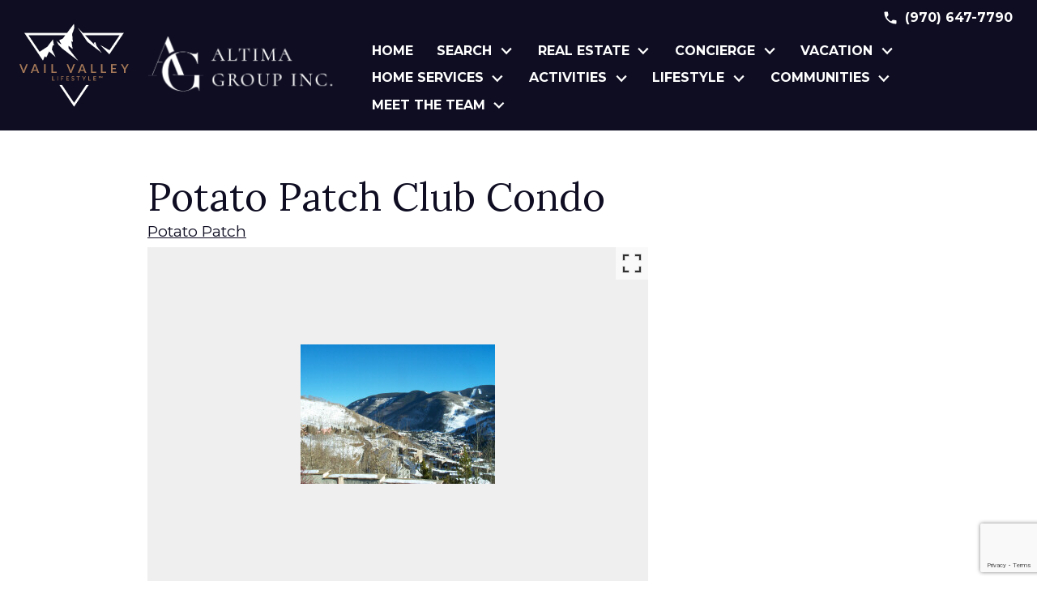

--- FILE ---
content_type: text/html; charset=UTF-8
request_url: https://www.vailvalleylifestyle.com/condo/1090
body_size: 12521
content:
<!DOCTYPE html>
<html lang="en">
<head>
          <link rel="preconnect" href="https://fonts.gstatic.com/" crossorigin>
        <link href="https://fonts.googleapis.com/css2?family=Lora:ital,wght@0,400..700;1,400..700&family=Montserrat:ital,wght@0,100..900;1,100..900&display=swap" rel="stylesheet">
<link rel="stylesheet" href="https://www.vailvalleylifestyle.com/site.css" TYPE="text/css">
<link rel="stylesheet" href="https://www.vailvalleylifestyle.com/site.css?extra_css=condo_pl_classic" TYPE="text/css">

  <title>Potato Patch Club Condo</title>

  <meta name="viewport" content="width=device-width, initial-scale=1">
  <meta http-equiv="Content-Type" content="text/html;charset=utf-8">
<meta name="format-detection" content="telephone=no">
<meta http-equiv="x-ua-compatible" content="ie=edge">
            <link rel="canonical" href="https://www.vailvalleylifestyle.com/condo/1090">
    
  

      


  
    <!-- Global site tag (gtag.js) - Google Analytics -->
  <script async src="https://www.googletagmanager.com/gtag/js?id=UA-10204007-1"></script>


<script>
  window.dataLayer = window.dataLayer || [];
  function gtag(){
    dataLayer.push(arguments);
  }
  gtag('js', new Date());

    gtag('config', 'UA-10204007-1',
    {
      'cookie_flags': 'secure;samesite=none',
    }
  );
  
  
  function gtag_report_conversion(form_id, form_name) {
    gtag('event', 'conversion', {
      'event': 'conversion',
      'form_id': form_id,
      'form_name': form_name
    });
    return false;
  }

  </script>



    <meta property="og:image" content="https://reappdata.global.ssl.fastly.net/site_data/vailvalleylifestyle/condo_pics/pic-5275.jpg">
    <meta property="og:url" content="https://www.vailvalleylifestyle.com/condo/1090">


<link rel="icon" type="image/png" href="https://reappdata.global.ssl.fastly.net/site_data/vailvalleylifestyle/editor_assets/favicon/favicon-48x48.png" sizes="48x48" />
<link rel="icon" type="image/svg+xml" href="https://reappdata.global.ssl.fastly.net/site_data/vailvalleylifestyle/editor_assets/favicon/favicon.svg" />
<link rel="shortcut icon" href="https://www.vailvalleylifestyle.com/site_data/vailvalleylifestyle/editor_assets/favicon/favicon.ico" />
<link rel="apple-touch-icon" sizes="180x180" href="https://reappdata.global.ssl.fastly.net/site_data/vailvalleylifestyle/editor_assets/favicon/apple-touch-icon.png" />
<link rel="icon" type="image/png" sizes="192x192" href="https://reappdata.global.ssl.fastly.net/site_data/vailvalleylifestyle/editor_assets/favicon/web-app-manifest-192x192.png">
<link rel="icon" type="image/png" sizes="512x512" href="https://reappdata.global.ssl.fastly.net/site_data/vailvalleylifestyle/editor_assets/favicon/web-app-manifest-512x512.png">
<meta name="apple-mobile-web-app-title" content="MyWebSite" /><script type="text/javascript">
    (function(c,l,a,r,i,t,y){
        c[a]=c[a]||function(){(c[a].q=c[a].q||[]).push(arguments)};
        t=l.createElement(r);t.async=1;t.src="https://www.clarity.ms/tag/"+i;
        y=l.getElementsByTagName(r)[0];y.parentNode.insertBefore(t,y);
    })(window, document, "clarity", "script", "oof0kp36yz");
</script>
</head>
<body id="condo" class="">
  <div id="divback" class="section-">
    <div class="top "
        >   
      <header class="header-main dak-pad-6 dak-bg-main">
        <div class="dak-contain-xxl">
          <div class="dak-flex-container dak-flex-space-between dak-flex-end-lg">
            <div class="dak-flex-container dak-flex-v-center">
              <div class="header__logo dak-cell dak-shrink dak-pad-6 dak-cell-v-center">
                <a href="https://www.vailvalleylifestyle.com" class="logo">
                  <img loading="lazy" src="https://reappdata.global.ssl.fastly.net/site_data/vailvalleylifestyle/layouts/valley/images/logo.png" alt="Vail Valley Lifestyle™" width="159" height="121" />
                </a>
              </div>
             
              <div class="broker-logo dak-cell dak-shrink dak-pad-6 dak-cell-v-center">
                <img loading="lazy" src="https://reappdata.global.ssl.fastly.net/site_data/vailvalleylifestyle/layouts/valley/images/altima-group.png" alt="Altima Group INC."  width="245" height="70" />
              </div>
            </div>
           
          <div class="dak-flex-container dak-flex-column dak-flex-center dak-cell dak-shrink dak-auto-md">
            <div class="header__contact">
              <div class="dak-flex-container dak-flex-v-center dak-flex-end">
                                  <div class="dak-cell dak-pad-6 dak-shrink header__phone">

                    <a href="tel:9706477790"
                      aria-label="Call (970) 647-7790"
                      class="h-contact"
                    >
                      <img loading="lazy" src="https://www.vailvalleylifestyle.com/icons/material/phone/ffffff" alt=""
                          width="20" height="20"
                      >
                      <span class="dak-pl-05"><strong>(970) 647-7790</strong></span>
                    </a>
                  </div>
                                    <div class="dak-cell dak-shrink">
                    <nav class="dakMenu dakMenu_collapsed" data-menushrink="992" aria-label="Main">
    <button id="dak-main-menu-open" class="dakMenu__toggle" aria-expanded="false" aria-controls="dak-main-menu" aria-label="Open main menu">
        <span class="sr-only">Open main menu</span>
        <span class="dakMenu__toggleicon" aria-hidden="true"></span>
    </button>
    <ul class="dakMenu__list" id="dak-main-menu">
                                            <li class="menu-1
                         menu_first  dakMenu__menuItem-home dakMenu__menuItem">
                <a href="https://www.vailvalleylifestyle.com/"
                   >
                    Home
                </a>
                            </li>
                                                                                                                                                                                                                                                <li class="menu-2
                       has-submenu     dakMenu__menuItem-search dakMenu__menuItem">
                <a href="https://idx.vailvalleylifestyle.com/search"
                   >
                    Search
                </a>
                                    <ul>
                                                    <li class="dakMenu__submenuItem dakMenu__submenuItem-search">
                                <a href="https://idx.vailvalleylifestyle.com/search"
                                   >
                                    Search
                                </a>
                            </li>
                                                    <li class="dakMenu__submenuItem dakMenu__submenuItem-real-estate-services">
                                <a href="https://www.vailvalleylifestyle.com/real-estate-services"
                                   >
                                    Real Estate Services
                                </a>
                            </li>
                                                    <li class="dakMenu__submenuItem dakMenu__submenuItem-by-feature">
                                <a href="https://www.vailvalleylifestyle.com/find"
                                   >
                                    By Feature
                                </a>
                            </li>
                                                    <li class="dakMenu__submenuItem dakMenu__submenuItem-by-price-range">
                                <a href="https://idx.vailvalleylifestyle.com/search"
                                   >
                                    By Price Range
                                </a>
                            </li>
                                                    <li class="dakMenu__submenuItem dakMenu__submenuItem-by-community">
                                <a href="https://www.vailvalleylifestyle.com/communities"
                                   >
                                    By Community
                                </a>
                            </li>
                                                    <li class="dakMenu__submenuItem dakMenu__submenuItem-by-condo">
                                <a href="https://www.vailvalleylifestyle.com/condo-results.php"
                                   >
                                    By Condo
                                </a>
                            </li>
                                            </ul>
                            </li>
                                                                                                                                                                                                                                                <li class="menu-3
                       has-submenu     dakMenu__menuItem-real-estate dakMenu__menuItem">
                <a href="https://www.vailvalleylifestyle.com/real-estate-services"
                   >
                    Real Estate
                </a>
                                    <ul>
                                                    <li class="dakMenu__submenuItem dakMenu__submenuItem-real-estate-services">
                                <a href="https://www.vailvalleylifestyle.com/real-estate-services"
                                   >
                                    Real Estate Services
                                </a>
                            </li>
                                                    <li class="dakMenu__submenuItem dakMenu__submenuItem-communities">
                                <a href="https://www.vailvalleylifestyle.com/communities"
                                   >
                                    Communities
                                </a>
                            </li>
                                                    <li class="dakMenu__submenuItem dakMenu__submenuItem-condos">
                                <a href="https://www.vailvalleylifestyle.com/condo-results.php"
                                   >
                                    Condos
                                </a>
                            </li>
                                                    <li class="dakMenu__submenuItem dakMenu__submenuItem-private-homes">
                                <a href="https://idx.vailvalleylifestyle.com/search/results/private-homes"
                                   target="_blank" rel="noopener">
                                    Private Homes
                                </a>
                            </li>
                                                    <li class="dakMenu__submenuItem dakMenu__submenuItem-popular-searches">
                                <a href="https://www.vailvalleylifestyle.com/find"
                                   >
                                    Popular Searches
                                </a>
                            </li>
                                                    <li class="dakMenu__submenuItem dakMenu__submenuItem-about-altima-group">
                                <a href="https://www.vailvalleylifestyle.com/about-altima-group"
                                   >
                                    About Altima Group
                                </a>
                            </li>
                                                    <li class="dakMenu__submenuItem dakMenu__submenuItem-blog">
                                <a href="http://photos.vailvalleylifestyle.com/"
                                   >
                                    Blog
                                </a>
                            </li>
                                            </ul>
                            </li>
                                                                                                                                                                                                                                                <li class="menu-4
                       has-submenu     dakMenu__menuItem-concierge dakMenu__menuItem">
                <a href="https://www.vailvalleylifestyle.com/Concierge.php"
                   >
                    Concierge
                </a>
                                    <ul>
                                                    <li class="dakMenu__submenuItem dakMenu__submenuItem-concierge-services">
                                <a href="https://www.vailvalleylifestyle.com/Concierge.php"
                                   >
                                    Concierge Services
                                </a>
                            </li>
                                                    <li class="dakMenu__submenuItem dakMenu__submenuItem-winter-checklist">
                                <a href="https://www.vailvalleylifestyle.com/form-concierge.php"
                                   >
                                    Winter Checklist
                                </a>
                            </li>
                                                    <li class="dakMenu__submenuItem dakMenu__submenuItem-summer-checklist">
                                <a href="https://www.vailvalleylifestyle.com/form-concierge-summer.php"
                                   >
                                    Summer Checklist
                                </a>
                            </li>
                                                    <li class="dakMenu__submenuItem dakMenu__submenuItem-home-care-services">
                                <a href="https://www.vailvalleylifestyle.com/housecareservices.php"
                                   >
                                    Home Care Services
                                </a>
                            </li>
                                                    <li class="dakMenu__submenuItem dakMenu__submenuItem-vacation-planning">
                                <a href="https://www.vailvalleylifestyle.com/vacationplanning.php"
                                   >
                                    Vacation Planning
                                </a>
                            </li>
                                                    <li class="dakMenu__submenuItem dakMenu__submenuItem-real-estate-services">
                                <a href="https://www.vailvalleylifestyle.com/real-estate-services"
                                   >
                                    Real Estate Services
                                </a>
                            </li>
                                                    <li class="dakMenu__submenuItem dakMenu__submenuItem-blog">
                                <a href="http://photos.vailvalleylifestyle.com/"
                                   >
                                    Blog
                                </a>
                            </li>
                                            </ul>
                            </li>
                                                                                                                                                                                        <li class="menu-5
                       has-submenu     dakMenu__menuItem-vacation dakMenu__menuItem">
                <a href="https://www.vailvalleylifestyle.com/vacationplanning.php"
                   >
                    Vacation
                </a>
                                    <ul>
                                                    <li class="dakMenu__submenuItem dakMenu__submenuItem-vacation-planning">
                                <a href="https://www.vailvalleylifestyle.com/vacationplanning.php"
                                   >
                                    Vacation Planning
                                </a>
                            </li>
                                                    <li class="dakMenu__submenuItem dakMenu__submenuItem-ski-rentals">
                                <a href="https://www.vailvalleylifestyle.com/allaboutskiing.php"
                                   >
                                    Ski Rentals
                                </a>
                            </li>
                                                    <li class="dakMenu__submenuItem dakMenu__submenuItem-rental-booking">
                                <a href="https://www.vailvalleylifestyle.com/form-rental-booking-q.php"
                                   >
                                    Rental booking
                                </a>
                            </li>
                                                    <li class="dakMenu__submenuItem dakMenu__submenuItem-luxury-concierge">
                                <a href="https://www.vailvalleylifestyle.com/Concierge.php"
                                   >
                                    Luxury Concierge
                                </a>
                            </li>
                                            </ul>
                            </li>
                                                                                                                                <li class="menu-6
                       has-submenu     dakMenu__menuItem-home-services dakMenu__menuItem">
                <a href="https://www.vailvalleylifestyle.com/housecareservices.php"
                   >
                    Home Services
                </a>
                                    <ul>
                                                    <li class="dakMenu__submenuItem dakMenu__submenuItem-home-care-services">
                                <a href="https://www.vailvalleylifestyle.com/housecareservices.php"
                                   >
                                    Home Care Services
                                </a>
                            </li>
                                                    <li class="dakMenu__submenuItem dakMenu__submenuItem-luxury-concierge-services">
                                <a href="https://www.vailvalleylifestyle.com/Concierge.php"
                                   >
                                    Luxury Concierge Services
                                </a>
                            </li>
                                            </ul>
                            </li>
                                                                                                                                                                                                                                                                                                                                    <li class="menu-7
                       has-submenu     dakMenu__menuItem-activities dakMenu__menuItem">
                <a href="https://www.vailvalleylifestyle.com/adventure.php"
                   >
                    Activities
                </a>
                                    <ul>
                                                    <li class="dakMenu__submenuItem dakMenu__submenuItem-overview-of-activities">
                                <a href="https://www.vailvalleylifestyle.com/adventure.php"
                                   >
                                    Overview of Activities
                                </a>
                            </li>
                                                    <li class="dakMenu__submenuItem dakMenu__submenuItem-winter-activities">
                                <a href="https://www.vailvalleylifestyle.com/vailvalleywinter.php"
                                   >
                                    Winter Activities
                                </a>
                            </li>
                                                    <li class="dakMenu__submenuItem dakMenu__submenuItem-summer-activities">
                                <a href="https://www.vailvalleylifestyle.com/somelikeithot.php"
                                   >
                                    Summer Activities
                                </a>
                            </li>
                                                    <li class="dakMenu__submenuItem dakMenu__submenuItem-all-about-skiing">
                                <a href="https://www.vailvalleylifestyle.com/allaboutskiing.php"
                                   >
                                    All About Skiing
                                </a>
                            </li>
                                                    <li class="dakMenu__submenuItem dakMenu__submenuItem-its-a-kids-life">
                                <a href="https://www.vailvalleylifestyle.com/kidslife.php"
                                   >
                                    It's a Kid's Life
                                </a>
                            </li>
                                                    <li class="dakMenu__submenuItem dakMenu__submenuItem-its-a-dogs-life">
                                <a href="https://www.vailvalleylifestyle.com/itsadogslife.php"
                                   >
                                    It's a Dog's Life
                                </a>
                            </li>
                                                    <li class="dakMenu__submenuItem dakMenu__submenuItem-vail-valley-golf">
                                <a href="https://www.vailvalleylifestyle.com/golf.php"
                                   >
                                    Vail Valley Golf
                                </a>
                            </li>
                                                    <li class="dakMenu__submenuItem dakMenu__submenuItem-home-page">
                                <a href="https://www.vailvalleylifestyle.com"
                                   >
                                    Home Page
                                </a>
                            </li>
                                                    <li class="dakMenu__submenuItem dakMenu__submenuItem-luxury-concierge">
                                <a href="https://www.vailvalleylifestyle.com/Concierge.php"
                                   >
                                    Luxury Concierge
                                </a>
                            </li>
                                            </ul>
                            </li>
                                                                                                                                                                                                                                                                                                        <li class="menu-8
                       has-submenu     dakMenu__menuItem-lifestyle dakMenu__menuItem">
                <a href="https://www.vailvalleylifestyle.com/dreams-vacation.php"
                   >
                    Lifestyle
                </a>
                                    <ul>
                                                    <li class="dakMenu__submenuItem dakMenu__submenuItem-area-restaurants">
                                <a href="https://www.vailvalleylifestyle.com/rewards-dine.php"
                                   >
                                    Area Restaurants
                                </a>
                            </li>
                                                    <li class="dakMenu__submenuItem dakMenu__submenuItem-vail-valley-lifestyle">
                                <a href="https://www.vailvalleylifestyle.com/dreams-vacation.php"
                                   >
                                    Vail Valley Lifestyle
                                </a>
                            </li>
                                                    <li class="dakMenu__submenuItem dakMenu__submenuItem-shopping">
                                <a href="https://www.vailvalleylifestyle.com/rewards-shop.php"
                                   >
                                    Shopping
                                </a>
                            </li>
                                                    <li class="dakMenu__submenuItem dakMenu__submenuItem-spas">
                                <a href="https://www.vailvalleylifestyle.com/rewards-relax.php"
                                   >
                                    Spas
                                </a>
                            </li>
                                                    <li class="dakMenu__submenuItem dakMenu__submenuItem-art-galleries">
                                <a href="https://www.vailvalleylifestyle.com/vilarperformingartscenter.php"
                                   >
                                    Art Galleries
                                </a>
                            </li>
                                                    <li class="dakMenu__submenuItem dakMenu__submenuItem-events-and-activities">
                                <a href="https://www.vailvalleylifestyle.com/culture.php"
                                   >
                                    Events and Activities
                                </a>
                            </li>
                                                    <li class="dakMenu__submenuItem dakMenu__submenuItem-lifes-rewards">
                                <a href="https://www.vailvalleylifestyle.com/rewards.php"
                                   >
                                    Life's Rewards
                                </a>
                            </li>
                                                    <li class="dakMenu__submenuItem dakMenu__submenuItem-lifestyle-experts">
                                <a href="https://www.vailvalleylifestyle.com/lifestyle-experts"
                                   >
                                    Lifestyle Experts
                                </a>
                            </li>
                                            </ul>
                            </li>
                                                                                                                                <li class="menu-9
                       has-submenu     dakMenu__menuItem-communities dakMenu__menuItem">
                <a href="https://www.vailvalleylifestyle.com/communities"
                   >
                    Communities
                </a>
                                    <ul>
                                                    <li class="dakMenu__submenuItem dakMenu__submenuItem-explore-vail-communities">
                                <a href="https://www.vailvalleylifestyle.com/communities"
                                   >
                                    Explore Vail Communities
                                </a>
                            </li>
                                                    <li class="dakMenu__submenuItem dakMenu__submenuItem-community-map">
                                <a href="https://www.vailvalleylifestyle.com/communitymap.php"
                                   >
                                    Community Map
                                </a>
                            </li>
                                            </ul>
                            </li>
                                                                                                                                                                                        <li class="menu-10
                       has-submenu    menu_last dakMenu__menuItem-meet-the-team dakMenu__menuItem">
                <a href="https://www.vailvalleylifestyle.com/staff/susan-rollins"
                   >
                    Meet The Team
                </a>
                                    <ul>
                                                    <li class="dakMenu__submenuItem dakMenu__submenuItem-susan-rollins">
                                <a href="https://www.vailvalleylifestyle.com/staff/susan-rollins"
                                   >
                                    Susan Rollins
                                </a>
                            </li>
                                                    <li class="dakMenu__submenuItem dakMenu__submenuItem-about-altima-group">
                                <a href="https://www.vailvalleylifestyle.com/about-altima-group"
                                   >
                                    About Altima Group
                                </a>
                            </li>
                                                    <li class="dakMenu__submenuItem dakMenu__submenuItem-what-our-clients-say">
                                <a href="https://www.vailvalleylifestyle.com/reivews"
                                   >
                                    What Our Clients Say
                                </a>
                            </li>
                                                    <li class="dakMenu__submenuItem dakMenu__submenuItem-blog">
                                <a href="http://photos.vailvalleylifestyle.com/"
                                   >
                                    Blog
                                </a>
                            </li>
                                                    <li class="dakMenu__submenuItem dakMenu__submenuItem-contact">
                                <a href="https://www.vailvalleylifestyle.com/contact.php"
                                   >
                                    Contact
                                </a>
                            </li>
                                            </ul>
                            </li>
                <li class="dakMenu__button">
            <button id="dak-main-menu-close" class="dakMenu__close" aria-expanded="false" aria-controls="dak-main-menu" aria-label="Close main menu">
                <span class="sr-only">Close main menu</span>
                <span class="dakMenu__buttonicon" aria-hidden="true"></span>
            </button>
        </li>
    </ul>
    <div class="dakMenu__overlay"></div>
</nav>
                  </div>
                </div>
              </div>
              <div class="header__menu dak-grid-12">
                  <nav class="dakMenu dakMenu_expanded" data-menushrink="992" aria-label="Main">
    <ul class="dakMenu__list">
                                            <li class="menu-1   menu_first  dakMenu__menuItem dakMenu__menuItem-home">
                <a href="https://www.vailvalleylifestyle.com/"
                   >
                    Home
                </a>
                            </li>
                                                                                                                                                                                                                                                <li class="menu-2 has-submenu     dakMenu__menuItem dakMenu__menuItem-search">
                <a href="https://idx.vailvalleylifestyle.com/search"
                   >
                    Search
                </a>
                                    <button class="js-menu-button" aria-haspopup="true" aria-expanded="false" aria-label='Show submenu for "Search"'>
                        <span class="dakMenu__arrow" aria-hidden="true"></span>
                    </button>
                    <ul>
                                                    <li class="dakMenu__submenuItem dakMenu__submenuItem-search">
                                <a href="https://idx.vailvalleylifestyle.com/search"
                                   >
                                    Search
                                </a>
                            </li>
                                                    <li class="dakMenu__submenuItem dakMenu__submenuItem-real-estate-services">
                                <a href="https://www.vailvalleylifestyle.com/real-estate-services"
                                   >
                                    Real Estate Services
                                </a>
                            </li>
                                                    <li class="dakMenu__submenuItem dakMenu__submenuItem-by-feature">
                                <a href="https://www.vailvalleylifestyle.com/find"
                                   >
                                    By Feature
                                </a>
                            </li>
                                                    <li class="dakMenu__submenuItem dakMenu__submenuItem-by-price-range">
                                <a href="https://idx.vailvalleylifestyle.com/search"
                                   >
                                    By Price Range
                                </a>
                            </li>
                                                    <li class="dakMenu__submenuItem dakMenu__submenuItem-by-community">
                                <a href="https://www.vailvalleylifestyle.com/communities"
                                   >
                                    By Community
                                </a>
                            </li>
                                                    <li class="dakMenu__submenuItem dakMenu__submenuItem-by-condo">
                                <a href="https://www.vailvalleylifestyle.com/condo-results.php"
                                   >
                                    By Condo
                                </a>
                            </li>
                                            </ul>
                            </li>
                                                                                                                                                                                                                                                <li class="menu-3 has-submenu     dakMenu__menuItem dakMenu__menuItem-real-estate">
                <a href="https://www.vailvalleylifestyle.com/real-estate-services"
                   >
                    Real Estate
                </a>
                                    <button class="js-menu-button" aria-haspopup="true" aria-expanded="false" aria-label='Show submenu for "Real Estate"'>
                        <span class="dakMenu__arrow" aria-hidden="true"></span>
                    </button>
                    <ul>
                                                    <li class="dakMenu__submenuItem dakMenu__submenuItem-real-estate-services">
                                <a href="https://www.vailvalleylifestyle.com/real-estate-services"
                                   >
                                    Real Estate Services
                                </a>
                            </li>
                                                    <li class="dakMenu__submenuItem dakMenu__submenuItem-communities">
                                <a href="https://www.vailvalleylifestyle.com/communities"
                                   >
                                    Communities
                                </a>
                            </li>
                                                    <li class="dakMenu__submenuItem dakMenu__submenuItem-condos">
                                <a href="https://www.vailvalleylifestyle.com/condo-results.php"
                                   >
                                    Condos
                                </a>
                            </li>
                                                    <li class="dakMenu__submenuItem dakMenu__submenuItem-private-homes">
                                <a href="https://idx.vailvalleylifestyle.com/search/results/private-homes"
                                   target="_blank" rel="noopener">
                                    Private Homes
                                </a>
                            </li>
                                                    <li class="dakMenu__submenuItem dakMenu__submenuItem-popular-searches">
                                <a href="https://www.vailvalleylifestyle.com/find"
                                   >
                                    Popular Searches
                                </a>
                            </li>
                                                    <li class="dakMenu__submenuItem dakMenu__submenuItem-about-altima-group">
                                <a href="https://www.vailvalleylifestyle.com/about-altima-group"
                                   >
                                    About Altima Group
                                </a>
                            </li>
                                                    <li class="dakMenu__submenuItem dakMenu__submenuItem-blog">
                                <a href="http://photos.vailvalleylifestyle.com/"
                                   >
                                    Blog
                                </a>
                            </li>
                                            </ul>
                            </li>
                                                                                                                                                                                                                                                <li class="menu-4 has-submenu     dakMenu__menuItem dakMenu__menuItem-concierge">
                <a href="https://www.vailvalleylifestyle.com/Concierge.php"
                   >
                    Concierge
                </a>
                                    <button class="js-menu-button" aria-haspopup="true" aria-expanded="false" aria-label='Show submenu for "Concierge"'>
                        <span class="dakMenu__arrow" aria-hidden="true"></span>
                    </button>
                    <ul>
                                                    <li class="dakMenu__submenuItem dakMenu__submenuItem-concierge-services">
                                <a href="https://www.vailvalleylifestyle.com/Concierge.php"
                                   >
                                    Concierge Services
                                </a>
                            </li>
                                                    <li class="dakMenu__submenuItem dakMenu__submenuItem-winter-checklist">
                                <a href="https://www.vailvalleylifestyle.com/form-concierge.php"
                                   >
                                    Winter Checklist
                                </a>
                            </li>
                                                    <li class="dakMenu__submenuItem dakMenu__submenuItem-summer-checklist">
                                <a href="https://www.vailvalleylifestyle.com/form-concierge-summer.php"
                                   >
                                    Summer Checklist
                                </a>
                            </li>
                                                    <li class="dakMenu__submenuItem dakMenu__submenuItem-home-care-services">
                                <a href="https://www.vailvalleylifestyle.com/housecareservices.php"
                                   >
                                    Home Care Services
                                </a>
                            </li>
                                                    <li class="dakMenu__submenuItem dakMenu__submenuItem-vacation-planning">
                                <a href="https://www.vailvalleylifestyle.com/vacationplanning.php"
                                   >
                                    Vacation Planning
                                </a>
                            </li>
                                                    <li class="dakMenu__submenuItem dakMenu__submenuItem-real-estate-services">
                                <a href="https://www.vailvalleylifestyle.com/real-estate-services"
                                   >
                                    Real Estate Services
                                </a>
                            </li>
                                                    <li class="dakMenu__submenuItem dakMenu__submenuItem-blog">
                                <a href="http://photos.vailvalleylifestyle.com/"
                                   >
                                    Blog
                                </a>
                            </li>
                                            </ul>
                            </li>
                                                                                                                                                                                        <li class="menu-5 has-submenu     dakMenu__menuItem dakMenu__menuItem-vacation">
                <a href="https://www.vailvalleylifestyle.com/vacationplanning.php"
                   >
                    Vacation
                </a>
                                    <button class="js-menu-button" aria-haspopup="true" aria-expanded="false" aria-label='Show submenu for "Vacation"'>
                        <span class="dakMenu__arrow" aria-hidden="true"></span>
                    </button>
                    <ul>
                                                    <li class="dakMenu__submenuItem dakMenu__submenuItem-vacation-planning">
                                <a href="https://www.vailvalleylifestyle.com/vacationplanning.php"
                                   >
                                    Vacation Planning
                                </a>
                            </li>
                                                    <li class="dakMenu__submenuItem dakMenu__submenuItem-ski-rentals">
                                <a href="https://www.vailvalleylifestyle.com/allaboutskiing.php"
                                   >
                                    Ski Rentals
                                </a>
                            </li>
                                                    <li class="dakMenu__submenuItem dakMenu__submenuItem-rental-booking">
                                <a href="https://www.vailvalleylifestyle.com/form-rental-booking-q.php"
                                   >
                                    Rental booking
                                </a>
                            </li>
                                                    <li class="dakMenu__submenuItem dakMenu__submenuItem-luxury-concierge">
                                <a href="https://www.vailvalleylifestyle.com/Concierge.php"
                                   >
                                    Luxury Concierge
                                </a>
                            </li>
                                            </ul>
                            </li>
                                                                                                                                <li class="menu-6 has-submenu     dakMenu__menuItem dakMenu__menuItem-home-services">
                <a href="https://www.vailvalleylifestyle.com/housecareservices.php"
                   >
                    Home Services
                </a>
                                    <button class="js-menu-button" aria-haspopup="true" aria-expanded="false" aria-label='Show submenu for "Home Services"'>
                        <span class="dakMenu__arrow" aria-hidden="true"></span>
                    </button>
                    <ul>
                                                    <li class="dakMenu__submenuItem dakMenu__submenuItem-home-care-services">
                                <a href="https://www.vailvalleylifestyle.com/housecareservices.php"
                                   >
                                    Home Care Services
                                </a>
                            </li>
                                                    <li class="dakMenu__submenuItem dakMenu__submenuItem-luxury-concierge-services">
                                <a href="https://www.vailvalleylifestyle.com/Concierge.php"
                                   >
                                    Luxury Concierge Services
                                </a>
                            </li>
                                            </ul>
                            </li>
                                                                                                                                                                                                                                                                                                                                    <li class="menu-7 has-submenu     dakMenu__menuItem dakMenu__menuItem-activities">
                <a href="https://www.vailvalleylifestyle.com/adventure.php"
                   >
                    Activities
                </a>
                                    <button class="js-menu-button" aria-haspopup="true" aria-expanded="false" aria-label='Show submenu for "Activities"'>
                        <span class="dakMenu__arrow" aria-hidden="true"></span>
                    </button>
                    <ul>
                                                    <li class="dakMenu__submenuItem dakMenu__submenuItem-overview-of-activities">
                                <a href="https://www.vailvalleylifestyle.com/adventure.php"
                                   >
                                    Overview of Activities
                                </a>
                            </li>
                                                    <li class="dakMenu__submenuItem dakMenu__submenuItem-winter-activities">
                                <a href="https://www.vailvalleylifestyle.com/vailvalleywinter.php"
                                   >
                                    Winter Activities
                                </a>
                            </li>
                                                    <li class="dakMenu__submenuItem dakMenu__submenuItem-summer-activities">
                                <a href="https://www.vailvalleylifestyle.com/somelikeithot.php"
                                   >
                                    Summer Activities
                                </a>
                            </li>
                                                    <li class="dakMenu__submenuItem dakMenu__submenuItem-all-about-skiing">
                                <a href="https://www.vailvalleylifestyle.com/allaboutskiing.php"
                                   >
                                    All About Skiing
                                </a>
                            </li>
                                                    <li class="dakMenu__submenuItem dakMenu__submenuItem-its-a-kids-life">
                                <a href="https://www.vailvalleylifestyle.com/kidslife.php"
                                   >
                                    It's a Kid's Life
                                </a>
                            </li>
                                                    <li class="dakMenu__submenuItem dakMenu__submenuItem-its-a-dogs-life">
                                <a href="https://www.vailvalleylifestyle.com/itsadogslife.php"
                                   >
                                    It's a Dog's Life
                                </a>
                            </li>
                                                    <li class="dakMenu__submenuItem dakMenu__submenuItem-vail-valley-golf">
                                <a href="https://www.vailvalleylifestyle.com/golf.php"
                                   >
                                    Vail Valley Golf
                                </a>
                            </li>
                                                    <li class="dakMenu__submenuItem dakMenu__submenuItem-home-page">
                                <a href="https://www.vailvalleylifestyle.com"
                                   >
                                    Home Page
                                </a>
                            </li>
                                                    <li class="dakMenu__submenuItem dakMenu__submenuItem-luxury-concierge">
                                <a href="https://www.vailvalleylifestyle.com/Concierge.php"
                                   >
                                    Luxury Concierge
                                </a>
                            </li>
                                            </ul>
                            </li>
                                                                                                                                                                                                                                                                                                        <li class="menu-8 has-submenu     dakMenu__menuItem dakMenu__menuItem-lifestyle">
                <a href="https://www.vailvalleylifestyle.com/dreams-vacation.php"
                   >
                    Lifestyle
                </a>
                                    <button class="js-menu-button" aria-haspopup="true" aria-expanded="false" aria-label='Show submenu for "Lifestyle"'>
                        <span class="dakMenu__arrow" aria-hidden="true"></span>
                    </button>
                    <ul>
                                                    <li class="dakMenu__submenuItem dakMenu__submenuItem-area-restaurants">
                                <a href="https://www.vailvalleylifestyle.com/rewards-dine.php"
                                   >
                                    Area Restaurants
                                </a>
                            </li>
                                                    <li class="dakMenu__submenuItem dakMenu__submenuItem-vail-valley-lifestyle">
                                <a href="https://www.vailvalleylifestyle.com/dreams-vacation.php"
                                   >
                                    Vail Valley Lifestyle
                                </a>
                            </li>
                                                    <li class="dakMenu__submenuItem dakMenu__submenuItem-shopping">
                                <a href="https://www.vailvalleylifestyle.com/rewards-shop.php"
                                   >
                                    Shopping
                                </a>
                            </li>
                                                    <li class="dakMenu__submenuItem dakMenu__submenuItem-spas">
                                <a href="https://www.vailvalleylifestyle.com/rewards-relax.php"
                                   >
                                    Spas
                                </a>
                            </li>
                                                    <li class="dakMenu__submenuItem dakMenu__submenuItem-art-galleries">
                                <a href="https://www.vailvalleylifestyle.com/vilarperformingartscenter.php"
                                   >
                                    Art Galleries
                                </a>
                            </li>
                                                    <li class="dakMenu__submenuItem dakMenu__submenuItem-events-and-activities">
                                <a href="https://www.vailvalleylifestyle.com/culture.php"
                                   >
                                    Events and Activities
                                </a>
                            </li>
                                                    <li class="dakMenu__submenuItem dakMenu__submenuItem-lifes-rewards">
                                <a href="https://www.vailvalleylifestyle.com/rewards.php"
                                   >
                                    Life's Rewards
                                </a>
                            </li>
                                                    <li class="dakMenu__submenuItem dakMenu__submenuItem-lifestyle-experts">
                                <a href="https://www.vailvalleylifestyle.com/lifestyle-experts"
                                   >
                                    Lifestyle Experts
                                </a>
                            </li>
                                            </ul>
                            </li>
                                                                                                                                <li class="menu-9 has-submenu     dakMenu__menuItem dakMenu__menuItem-communities">
                <a href="https://www.vailvalleylifestyle.com/communities"
                   >
                    Communities
                </a>
                                    <button class="js-menu-button" aria-haspopup="true" aria-expanded="false" aria-label='Show submenu for "Communities"'>
                        <span class="dakMenu__arrow" aria-hidden="true"></span>
                    </button>
                    <ul>
                                                    <li class="dakMenu__submenuItem dakMenu__submenuItem-explore-vail-communities">
                                <a href="https://www.vailvalleylifestyle.com/communities"
                                   >
                                    Explore Vail Communities
                                </a>
                            </li>
                                                    <li class="dakMenu__submenuItem dakMenu__submenuItem-community-map">
                                <a href="https://www.vailvalleylifestyle.com/communitymap.php"
                                   >
                                    Community Map
                                </a>
                            </li>
                                            </ul>
                            </li>
                                                                                                                                                                                        <li class="menu-10 has-submenu    menu_last dakMenu__menuItem dakMenu__menuItem-meet-the-team">
                <a href="https://www.vailvalleylifestyle.com/staff/susan-rollins"
                   >
                    Meet The Team
                </a>
                                    <button class="js-menu-button" aria-haspopup="true" aria-expanded="false" aria-label='Show submenu for "Meet The Team"'>
                        <span class="dakMenu__arrow" aria-hidden="true"></span>
                    </button>
                    <ul>
                                                    <li class="dakMenu__submenuItem dakMenu__submenuItem-susan-rollins">
                                <a href="https://www.vailvalleylifestyle.com/staff/susan-rollins"
                                   >
                                    Susan Rollins
                                </a>
                            </li>
                                                    <li class="dakMenu__submenuItem dakMenu__submenuItem-about-altima-group">
                                <a href="https://www.vailvalleylifestyle.com/about-altima-group"
                                   >
                                    About Altima Group
                                </a>
                            </li>
                                                    <li class="dakMenu__submenuItem dakMenu__submenuItem-what-our-clients-say">
                                <a href="https://www.vailvalleylifestyle.com/reivews"
                                   >
                                    What Our Clients Say
                                </a>
                            </li>
                                                    <li class="dakMenu__submenuItem dakMenu__submenuItem-blog">
                                <a href="http://photos.vailvalleylifestyle.com/"
                                   >
                                    Blog
                                </a>
                            </li>
                                                    <li class="dakMenu__submenuItem dakMenu__submenuItem-contact">
                                <a href="https://www.vailvalleylifestyle.com/contact.php"
                                   >
                                    Contact
                                </a>
                            </li>
                                            </ul>
                            </li>
            </ul>
</nav>
              </div>
            </div>
          </div>
        </header>




            </div> <!--end top-->

    <main role="main" id="main" tabindex="-1">
      
     

                  
      <div id="root">
        <div class="inner-content">
                    <div
            id="primary-column"
            class="primary-column has-content "
            data-role="page"
          >
            <div class="content-pad" data-role="content">
                                                          
            <div id="content_body" class="content_body">
                                        </div>
            <div id="system_body">
                              <div id="d5_module" class=" d5m_width_920"><div class="dak-pad-6  dak-contain-lg dacn_top_wrap">
    <h1 id="dacn_header" class="d5m-module-header">Potato Patch Club Condo</h1>
            <div class="dacn_area">
            <a href="https://www.vailvalleylifestyle.com/area/potato-patch">Potato Patch</a>
        </div>
        <div id="dacn_top">
                                    <div id="pv_photos" class="pv_photos--with-thumbs">
        <div class="dak_photos--main-wrap">
            <div class="dak_photos--main dak_photos--viewer swiper swiper-container">
              <div class="swiper-wrapper">
                                      <div class="dak_photos--slide swiper-slide">
                      <div class="dak_photos--slide-contents">
                        <div class="dak_photos--large-image" data-alt="">
                          <img src="https://reappdata.global.ssl.fastly.net/site_data/vailvalleylifestyle/condo_pics/pic-5275.jpg"
                               alt=""
                               width="auto"
                               class="swiper-lazy dak_nolazy"
                          >
                                                      <div class="swiper-lazy-preloader"></div>
                        </div>
                      </div>
                    </div>
                                </div>
                <button class="dak_photos--enlarge" aria-label="Enlarge photos.">
                    <svg class="dak_photos--fullscreen-enter" xmlns="http://www.w3.org/2000/svg" width="32" height="32" viewBox="0 0 24 24"><path d="M7 14H5v5h5v-2H7v-3zm-2-4h2V7h3V5H5v5zm12 7h-3v2h5v-5h-2v3zM14 5v2h3v3h2V5h-5z"/></svg>
                  <img class="dak_photos--fullscreen-exit" loading="lazy" src="https://www.vailvalleylifestyle.com/icons/material/close/000" alt="" width="35" height="35" />
                </button>
                            </div>
            <div class="dak_photos--info-bar">
                <div class="dak_photos--total-bar">
                    <div class="dak_photos--total"></div>
                </div>
                <p class="dak_photos--description"></p>
            </div>
        </div>
        <div class="swiper swiper-container dak_photos--thumbs" style="display: none;">
            <div class="swiper-wrapper">
                                    <div class="dak_photos--thumb swiper-slide swiper-lazy" data-background="https://reappdata.global.ssl.fastly.net/site_data/vailvalleylifestyle/condo_pics/pic-5275.650.jpg"></div>
                            </div>
        </div>
    </div>
                            <div id="dacn_info">
            <div id="dacn_overview">
                                    <div class="dacn_address">
                                                <span class="dacn_city">Vail, </span>                        <span class="dacn_state">CO</span>                        <span class="dacn_zip">81657</span>                    </div>
                                                                                <div id="dacn_custom_fields">
                                                                        <div class="cf-varchar_col1 cf-ski-in-ski-out">
                                <strong class="dak-uppercase">Ski In Ski Out:</strong>
                                not available
                            </div>
                                                                                                <div class="cf-varchar_col2 cf-on-bus-route">
                                <strong class="dak-uppercase">On Bus Route:</strong>
                                not available
                            </div>
                                                                                                <div class="cf-varchar_col3 cf-golf-in-community">
                                <strong class="dak-uppercase">Golf In Community:</strong>
                                not available
                            </div>
                                                                                                <div class="cf-varchar_col4 cf-pool">
                                <strong class="dak-uppercase">Pool:</strong>
                                yes
                            </div>
                                                                                                <div class="cf-varchar_col5 cf-hot-tub">
                                <strong class="dak-uppercase">Hot Tub:</strong>
                                not available
                            </div>
                                                                                                <div class="cf-varchar_col6 cf-weight-room">
                                <strong class="dak-uppercase">Weight Room:</strong>
                                not available
                            </div>
                                                                                                <div class="cf-varchar_col7 cf-front-desk">
                                <strong class="dak-uppercase">Front Desk:</strong>
                                not available
                            </div>
                                                                                                                                            <div class="cf-varchar_col9 cf-underground-garage">
                                <strong class="dak-uppercase">Underground Garage:</strong>
                                not available
                            </div>
                                                                                                <div class="cf-varchar_col10 cf-near-water">
                                <strong class="dak-uppercase">Near Water:</strong>
                                none
                            </div>
                                                                                                                                                                                                                                                                                                                                                                                                                                                                                                                                                                                                                                                                                                                                                                                                                                                                                                                                                                                                                <div class="cf-text_col1 cf-type">
                                <strong class="dak-uppercase">Type:</strong>
                                other
                            </div>
                                                                                                                                                                                                                                                                                                                                                                                                                                                                                                                                                                                                                                                                                                                                                                                                                                                                                                                                </div>
            </div>
        </div>
    </div>
    <div id="dacn_top_panel">
        
    </div>
</div>
<div class="dacn_content_wrap">
    <div id="dacn_content">
        <h3>Overlooking Vail Mountains</h3>
<p>Only a few property owners can say that their homes overlook Vail Mountain. At Potato Patch Club and 770 Potato Patch condos, owners and guests wake up to unobstructed views of the ski runs. Benefits consist of many amenities, including a pool and restaurant, with Club condo prices from $1,550,000-$2,275,000. A detailed list of properties and sales prices are available upon request. Please contact us at (800) 714-7114 or susan@susanrollins.com.</p>
            </div>
    </div></div>
                          </div>
            <div id="options_body"></div>
                      </div>          </div>                    <div id="secondary-column" class="secondary-column" >
            <div class="content-pad">
                            
            </div>
          </div>                              <div class="clear"></div>
        </div>      </div>      <div class="clear"></div>
    </main>

                      
    <footer class="footer-main dak-footer-main dak-py-2 f-noblog ">
      <div class="dak-contain-xxl">
        <div class="dak-flex-container dak-flex-center mini-custom">
          <div class="dak-grid-12 dak-grid-sm-9 dak-grid-lg-7  dak-py-2 dak-px-1">
            <div>
              <nav class='d5-nav-footer' aria-label='Footer'>
    <ul class='footer-menu'>
                    <li class="footer-menu-home">
                                <a href="https://www.vailvalleylifestyle.com/" >Home</a>
            </li>
                    <li class="footer-menu-search">
                                <a href="https://idx.vailvalleylifestyle.com/search" >Search</a>
            </li>
                    <li class="footer-menu-real-estate">
                                <a href="https://www.vailvalleylifestyle.com/real-estate-services" >Real Estate</a>
            </li>
                    <li class="footer-menu-concierge">
                                <a href="https://www.vailvalleylifestyle.com/Concierge.php" >Concierge</a>
            </li>
                    <li class="footer-menu-vacation">
                                <a href="https://www.vailvalleylifestyle.com/vacationplanning.php" >Vacation</a>
            </li>
                    <li class="footer-menu-home-services">
                                <a href="https://www.vailvalleylifestyle.com/housecareservices.php" >Home Services</a>
            </li>
                    <li class="footer-menu-activities">
                                <a href="https://www.vailvalleylifestyle.com/adventure.php" >Activities</a>
            </li>
                    <li class="footer-menu-lifestyle">
                                <a href="https://www.vailvalleylifestyle.com/dreams-vacation.php" >Lifestyle</a>
            </li>
                    <li class="footer-menu-communities">
                                <a href="https://www.vailvalleylifestyle.com/communities" >Communities</a>
            </li>
                    <li class="footer-menu-meet-the-team">
                                <a href="https://www.vailvalleylifestyle.com/staff/susan-rollins" >Meet The Team</a>
            </li>
            </ul>
</nav>
            </div>
            <div class="footer-logos dak-flex-container dak-flex-v-center dak-flex-center dak-my-1">
              <a href="https://www.vailvalleylifestyle.com" class="logo dak-cell">
                <img loading="lazy" src="https://reappdata.global.ssl.fastly.net/site_data/vailvalleylifestyle/layouts/valley/images/logo.png" alt="Vail Valley Lifestyle™" width="178" height="135">
              </a>
              <div class="dak-cell">
                <img loading="lazy" loading="lazy" src="https://reappdata.global.ssl.fastly.net/site_data/vailvalleylifestyle/layouts/valley/images/altima-group.png" alt="Altima Group INC." width="250" height="71">
              </div>
            </div>
            <div class="footer-contact dak-mb-2">
                              <p>Website is a service of The Vail Valley Lifestyle Team<br />Post Office Box 2526 | Edwards, CO 81632</p>
<p><a href="tel:9706477790">(970) 647-7790</a> | <a href="mailto:VailValleyLifestyle@gmail.com">VailValleyLifestyle@gmail.com</a></p>
                          </div>
            
            <div class="dakno dak-my-1">
              <p>Copyright &copy; 2026 |
                Information deemed reliable, but not guaranteed. <br>
                <a href="https://www.vailvalleylifestyle.com/privacy.php">Privacy Policy</a> | 
                <a href="https://www.vailvalleylifestyle.com/accessibility">Accessibility</a>
              </p>
              <p class="dakno-disclaimer">
	<a target="_blank"
		 rel="noopener nofollow" class="dak open-new-window"
		 href="https://www.dakno.com/t?source_string=website_footer&page_url=%2Findex.php"
		 aria-describedby="new-window-0"
	>
		Real Estate Web Design
    <svg xmlns="http://www.w3.org/2000/svg" viewBox="0 0 496 512" width="12" height="12" aria-hidden="true" focusable="false">
      <path fill="currentColor" d="M432,320H400a16,16,0,0,0-16,16V448H64V128H208a16,16,0,0,0,16-16V80a16,16,0,0,0-16-16H48A48,48,0,0,0,0,112V464a48,48,0,0,0,48,48H400a48,48,0,0,0,48-48V336A16,16,0,0,0,432,320ZM488,0h-128c-21.37,0-32.05,25.91-17,41l35.73,35.73L135,320.37a24,24,0,0,0,0,34L157.67,377a24,24,0,0,0,34,0L435.28,133.32,471,169c15,15,41,4.5,41-17V24A24,24,0,0,0,488,0Z"/>
    </svg>
	</a>
	 by
	<a class="dak open-new-window"
		 href="https://www.dakno.com/t?source_string=website_footer&page_url=%2Findex.php"
		 target="_blank" rel="noopener nofollow"
		 aria-describedby="new-window-0"
	>
		Dakno Marketing
    <svg xmlns="http://www.w3.org/2000/svg" viewBox="0 0 496 512" width="12" height="12" aria-hidden="true" focusable="false">
      <path fill="currentColor" d="M432,320H400a16,16,0,0,0-16,16V448H64V128H208a16,16,0,0,0,16-16V80a16,16,0,0,0-16-16H48A48,48,0,0,0,0,112V464a48,48,0,0,0,48,48H400a48,48,0,0,0,48-48V336A16,16,0,0,0,432,320ZM488,0h-128c-21.37,0-32.05,25.91-17,41l35.73,35.73L135,320.37a24,24,0,0,0,0,34L157.67,377a24,24,0,0,0,34,0L435.28,133.32,471,169c15,15,41,4.5,41-17V24A24,24,0,0,0,488,0Z"/>
    </svg>.
		</a>
</p>
<div hidden>
	<span id="new-window-0">Opens in a new window.</span>
</div>
            </div>            <div class="footer-logos">
              <img 
                loading="lazy" src="https://www.vailvalleylifestyle.com/icons/logos/eho/fff"
                width="45"
                height="45"
                alt="Equal Housing Opportunity"
              />
              <img 
                loading="lazy" src="https://www.vailvalleylifestyle.com/icons/logos/realtor/fff"
                width="45"
                height="45"
                alt="REALTOR&reg;"
              />
            </div>
          </div>
                      <div class="dak-grid-12 dak-grid-sm-9 dak-grid-lg-5 dak-py-2 dak-px-1">
              <form id="mini" method="post" action="" novalidate class="mini-contact">
    <input type="hidden" id="g-recaptcha-response" name="g-recaptcha-response" class="g-recaptcha-response">
  <input type="hidden" name="action" value="checkrecaptcha">
      <h2 class="mini-header">Let's Connect</h2>
        <fieldset id="minicontact" class="mini-contact-form" aria-label="Your Information">
        <legend></legend>
        <div class="mini-name mini-field">
            <label for="full_name">* Name</label>
            <input id="full_name" name="full_name" value="" type="text"
                   aria-required="true"
                   />
                    </div>          
        <div class="mini-phone mini-field">
            <label for="home_phone">* Phone</label>
            <input id="home_phone" name="home_phone" value="" type="tel"
                   aria-required="true"
                   />
                    </div>          
        <div class="mini-email mini-field">
            <label for="eci">* Email</label>
            <input id="eci" name="eci" value="" type="email"
                   aria-required="true"
                   />
            <input type="hidden" name="email" value=""  autocomplete="off" />
                    </div>
        <div class="-textarea mini-textarea">
            <label for="comments" id="label-comments" class="">* Questions/Comments</label>
            <textarea id="comments" name="comments" rows="3" cols="31"
                      aria-required="true"
                                  ></textarea>
                    </div>
                    <input type="hidden" name="dvc" id="dvc-1150" class="dvc" value="0">
<div class="market_disclosure">
    <input type="hidden" id="market_optin_input-1150" class="market_optin_input" name="market_optin" value="1">
    <span id="market_optin-1150" class="market_optin">
        By giving us your phone number and email address, you are giving Susan Rollins permission to contact you via email, phone, or text.
    </span>
</div>

                    			<div class="mini-submit">
				<input class="form-btn g-recaptcha-btn" name="save" value="submit" type="submit"
        />
				<input type="hidden" name="f_token" value="e02174fef9826182dccee93793a17a25ac4ae94cf27554e51a20da97f94ec373">
				<input type="hidden" name="p_form_type" value="2" />
				<input type="hidden" name="referrer" value="" />
				<input type="hidden" name="p_source_system" value="1150" />
			</div>


    </fieldset>
</form>


            </div>
                  </div>
        <div id="footer--disclaimers"></div>
      </div>
    </footer>  </div>

  <script>
    //top distance listeners
    //check if item is in the viewport
    var isInViewport = function (elem) {
      var bounding = elem.getBoundingClientRect();
      var documentBody = document.querySelector('body');
      var browserWidth = window.innerWidth;
      var browserHeight = window.innerHeight;
      if ((documentBody.classList.contains('db_body_margin')) && (browserWidth >= 640)) {
        return (
        bounding.top - (2 * browserHeight / 3) <= 0
      );
      } else {
        return (
          bounding.top - (2 * browserHeight / 3 + 50) <= 0
        );
      }
    };

    //check if section is in viewport
    var onSectionArrive = function () {
      var animatedSections = document.querySelectorAll('.js-visible');
      
      Array.prototype.forEach.call(animatedSections, function (animatedSection) {
        if (isInViewport(animatedSection)) {
          animatedSection.classList.add('is-visible');
        }
      });
    };
    window.addEventListener('load', onSectionArrive);
    window.addEventListener('scroll', onSectionArrive);

  </script>

  
  
  
  
      
  

      <script src="https://reappdata.global.ssl.fastly.net/lib/realestate_solution/js/frontend/loadFiles.min.js"></script>
    
    <noscript id="leaflet_deferred-styles">
    <link rel="stylesheet" href="https://reappdata.global.ssl.fastly.net/lib/realestate_solution/js/leaflet/1.4.0/leaflet.min.css" />
</noscript>
<div class="mapjs_container"></div>
<script type="text/javascript">
    window.maptiler_api_key = 'qkfY6ce1hu2yZLqGriNE';
</script>
<script type="text/javascript">

    function dak_map_js_lazyload() {
        'use strict';
        var options = {
            rootMargin: '200px',
            threshold: 0
        };
        var map = document.querySelector('.dak_map');

        if ('IntersectionObserver' in window) {
            var observer = new IntersectionObserver(
                function (entries, observer) {
                    var isIntersecting = typeof entries[0].isIntersecting === 'boolean' ? entries[0].isIntersecting : entries[0].intersectionRatio > 0;
                    if (isIntersecting) {
                        dak_map_load();
                        observer.unobserve(map);
                    }
                },
                options
            );
            observer.observe(map);
        }
        else {
            dak_map_load();
        }
    }

    function dak_map_load() {
        var mapJSList = [];
        mapJSList.push('<script src="https://reappdata.global.ssl.fastly.net/lib/realestate_solution/js/leaflet/1.4.0/leaflet.js"><\/script>');
        mapJSList.push('<script src="https://reappdata.global.ssl.fastly.net/lib/realestate_solution/js/frontend/map.min.js"><\/script>');
        loadJSUrls(mapJSList, '.mapjs_container');
        window.addEventListener('DOMContentLoaded', loadMaps);

        var raf = window.requestAnimationFrame || window.mozRequestAnimationFrame ||
            window.webkitRequestAnimationFrame || window.msRequestAnimationFrame;
        if (raf) raf(function() { window.setTimeout(loadDeferredStyles("leaflet_deferred-styles"), 0); });
        else window.addEventListener('load', loadDeferredStyles("leaflet_deferred-styles"));
    }

    function loadMaps() {
        if (typeof dakMaps !== "undefined") {
            if (document.getElementById('d5m_map')) {
                if (!document.getElementById('d5m_map').classList.contains('leaflet-container')) {
                    dak_map_init();
                }
            }
            if (document.getElementById('d5widget_map')) {
                if (!document.getElementById('d5widget_map').classList.contains('leaflet-container')) {
                    dak_widget_map_init();
                }
            }
            if (document.getElementById('d5area_map')) {
                if (!document.getElementById('d5area_map').classList.contains('leaflet-container')) {
                    dak_map_init();
                }
            }
          if (document.getElementById('dapropmap')) {
            if (!document.getElementById('dapropmap').classList.contains('leaflet-container')) {
              initPropertyMap();
            }
          }
          if (document.getElementById('dacnmap')) {
            if (!document.getElementById('dacnmap').classList.contains('leaflet-container')) {
              initCondoMap();
            }
          }
        }
    }

    if (document.querySelector('.dak_map')) {
        dak_map_js_lazyload();
    }
</script>



<link rel="stylesheet" href="https://www.vailvalleylifestyle.com/lib/realestate_solution/css/photo_gallery/photo_gallery.min.css" />




    <script src="https://reappdata.global.ssl.fastly.net/dist/js/site.aa6e76e4c45b4466f6de.js"></script>
    <div class="jsContainer"></div>
    <script>
      var jsList = [];
      if (document.querySelector('.dak-react') || document.querySelector('.dak-react-sellerform')) {
        jsList.push('<script src="https://reappdata.global.ssl.fastly.net/dist/js/bundle.2603a30c64d26ebaf619.js"><\/script>');
        if (document.querySelector('.dak-react')) {
          jsList.push('<script src="https://reappdata.global.ssl.fastly.net/dist/js/frontend.ff206d0134c092f3f9c6.js"><\/script>');
        }
        if (document.querySelector('.dak-react-sellerform')) {
          jsList.push('<script src="https://reappdata.global.ssl.fastly.net/dist/js/sellerform.dbbb0f22fce4e22c686d.js"><\/script>');
        }
      }
      if (document.querySelector('.didx-carousel')
          || document.querySelector('.property-grid-async')
          || document.querySelector('.didx-grid')
          || document.querySelector('.d5-grid-results')
          || document.querySelector('.dak_photos--main')
      ) {
        jsList.push('<script src="https://reappdata.global.ssl.fastly.net/dist/js/gridgallery.762fcde19a82e15cf342.js"><\/script>');
      }
      if (document.querySelector('.d5-js-idx-count')) {
        jsList.push('<script src="https://reappdata.global.ssl.fastly.net/dist/js/searchCount.71bdde49ab270e22e727.js"><\/script>');
      }
      if (document.querySelector('.d5-js-idx-stats')) {
        jsList.push('<script src="https://reappdata.global.ssl.fastly.net/dist/js/searchStats.4e4775970992ef3b7fe4.js"><\/script>');
      }
      if (document.querySelector('.d5-js-idx-sqft')) {
        jsList.push('<script src="https://reappdata.global.ssl.fastly.net/dist/js/searchSqft.12067c823e97e181d042.js"><\/script>');
      }
      if (document.querySelector('.dak-js-list')) {
        jsList.push('<script src="https://reappdata.global.ssl.fastly.net/dist/js/dropdown.0a361d2c7aa439e469cd.js"><\/script>');
      }
      if (document.querySelector('.dak-js-tabs-container')) {
        jsList.push('<script src="https://reappdata.global.ssl.fastly.net/dist/js/tabs.ebd4d1a90760f5898643.js"><\/script>');
      }
            if (document.getElementById("minicontact") || document.querySelectorAll(".standard-form")) {
        jsList.push('<script src="https://www.google.com/recaptcha/api.js?render=6LfVyAseAAAAAEAmQk_uqUBCJAXErePIo9h8sTQy"><\/script>');
      }
      
      if (jsList) {
        loadJSUrls(jsList, '.jsContainer');
      }
    </script>




<script defer src='https://data.processwebsitedata.com/cscripts/cPTpMngRST-2120c5ce.js'></script><script>
    (function() {
        var selects = Array.prototype.slice.call(document.querySelectorAll('.js-select-nav'));
        if (selects.length > 0) {
            function changeLocation(e) {
                if (!!e.target.value.trim())
                    window.location.href = e.target.value;
            }
            selects.forEach(function(select) {
                select.addEventListener('change', changeLocation, false);
            });
        }
    })()
</script>
<script>
(function () {
  // Only add cache-busters for known-safe hosts
  var HOSTS_TO_BUST = [
    'youtube.com', 'youtube-nocookie.com', 'youtu.be'
  ];

  function hostMatchesSafelist(urlObj) {
    var h = urlObj.hostname.replace(/^www\./, '');
    return HOSTS_TO_BUST.some(function (dom) {
      return h === dom || h.endsWith('.' + dom);
    });
  }

  function getIframes() {
    return Array.from(document.querySelectorAll('.videowrap iframe[data-src]'));
  }

  function setSrcWithOptionalBuster(el) {
    var base = el.getAttribute('data-src');
    if (!base) return;

    var url;
    try {
      url = new URL(base, document.baseURI);
    } catch (e) {
      return;
    }

    if (hostMatchesSafelist(url)) {
      url.searchParams.set('cb', Date.now().toString());
    }

    // If src is empty or differs from desired URL, set it
    if (el.src !== url.toString()) {
      el.src = url.toString();
    }
  }

  function refreshAll() {
    getIframes().forEach(setSrcWithOptionalBuster);
  }

  // Initial load (after DOM is ready)
  if (document.readyState === 'loading') {
    document.addEventListener('DOMContentLoaded', refreshAll);
  } else {
    refreshAll();
  }

  // Handle bfcache restores (iOS Safari, etc.)
  window.addEventListener('pageshow', function (e) {
    if (e.persisted) refreshAll();
  });

  // When tab becomes visible again
  document.addEventListener('visibilitychange', function () {
    if (!document.hidden) refreshAll();
  });
})();
</script>


</body>
</html>



--- FILE ---
content_type: text/html; charset=utf-8
request_url: https://www.google.com/recaptcha/api2/anchor?ar=1&k=6LfVyAseAAAAAEAmQk_uqUBCJAXErePIo9h8sTQy&co=aHR0cHM6Ly93d3cudmFpbHZhbGxleWxpZmVzdHlsZS5jb206NDQz&hl=en&v=N67nZn4AqZkNcbeMu4prBgzg&size=invisible&anchor-ms=20000&execute-ms=30000&cb=d0qyj9n1fzvf
body_size: 48936
content:
<!DOCTYPE HTML><html dir="ltr" lang="en"><head><meta http-equiv="Content-Type" content="text/html; charset=UTF-8">
<meta http-equiv="X-UA-Compatible" content="IE=edge">
<title>reCAPTCHA</title>
<style type="text/css">
/* cyrillic-ext */
@font-face {
  font-family: 'Roboto';
  font-style: normal;
  font-weight: 400;
  font-stretch: 100%;
  src: url(//fonts.gstatic.com/s/roboto/v48/KFO7CnqEu92Fr1ME7kSn66aGLdTylUAMa3GUBHMdazTgWw.woff2) format('woff2');
  unicode-range: U+0460-052F, U+1C80-1C8A, U+20B4, U+2DE0-2DFF, U+A640-A69F, U+FE2E-FE2F;
}
/* cyrillic */
@font-face {
  font-family: 'Roboto';
  font-style: normal;
  font-weight: 400;
  font-stretch: 100%;
  src: url(//fonts.gstatic.com/s/roboto/v48/KFO7CnqEu92Fr1ME7kSn66aGLdTylUAMa3iUBHMdazTgWw.woff2) format('woff2');
  unicode-range: U+0301, U+0400-045F, U+0490-0491, U+04B0-04B1, U+2116;
}
/* greek-ext */
@font-face {
  font-family: 'Roboto';
  font-style: normal;
  font-weight: 400;
  font-stretch: 100%;
  src: url(//fonts.gstatic.com/s/roboto/v48/KFO7CnqEu92Fr1ME7kSn66aGLdTylUAMa3CUBHMdazTgWw.woff2) format('woff2');
  unicode-range: U+1F00-1FFF;
}
/* greek */
@font-face {
  font-family: 'Roboto';
  font-style: normal;
  font-weight: 400;
  font-stretch: 100%;
  src: url(//fonts.gstatic.com/s/roboto/v48/KFO7CnqEu92Fr1ME7kSn66aGLdTylUAMa3-UBHMdazTgWw.woff2) format('woff2');
  unicode-range: U+0370-0377, U+037A-037F, U+0384-038A, U+038C, U+038E-03A1, U+03A3-03FF;
}
/* math */
@font-face {
  font-family: 'Roboto';
  font-style: normal;
  font-weight: 400;
  font-stretch: 100%;
  src: url(//fonts.gstatic.com/s/roboto/v48/KFO7CnqEu92Fr1ME7kSn66aGLdTylUAMawCUBHMdazTgWw.woff2) format('woff2');
  unicode-range: U+0302-0303, U+0305, U+0307-0308, U+0310, U+0312, U+0315, U+031A, U+0326-0327, U+032C, U+032F-0330, U+0332-0333, U+0338, U+033A, U+0346, U+034D, U+0391-03A1, U+03A3-03A9, U+03B1-03C9, U+03D1, U+03D5-03D6, U+03F0-03F1, U+03F4-03F5, U+2016-2017, U+2034-2038, U+203C, U+2040, U+2043, U+2047, U+2050, U+2057, U+205F, U+2070-2071, U+2074-208E, U+2090-209C, U+20D0-20DC, U+20E1, U+20E5-20EF, U+2100-2112, U+2114-2115, U+2117-2121, U+2123-214F, U+2190, U+2192, U+2194-21AE, U+21B0-21E5, U+21F1-21F2, U+21F4-2211, U+2213-2214, U+2216-22FF, U+2308-230B, U+2310, U+2319, U+231C-2321, U+2336-237A, U+237C, U+2395, U+239B-23B7, U+23D0, U+23DC-23E1, U+2474-2475, U+25AF, U+25B3, U+25B7, U+25BD, U+25C1, U+25CA, U+25CC, U+25FB, U+266D-266F, U+27C0-27FF, U+2900-2AFF, U+2B0E-2B11, U+2B30-2B4C, U+2BFE, U+3030, U+FF5B, U+FF5D, U+1D400-1D7FF, U+1EE00-1EEFF;
}
/* symbols */
@font-face {
  font-family: 'Roboto';
  font-style: normal;
  font-weight: 400;
  font-stretch: 100%;
  src: url(//fonts.gstatic.com/s/roboto/v48/KFO7CnqEu92Fr1ME7kSn66aGLdTylUAMaxKUBHMdazTgWw.woff2) format('woff2');
  unicode-range: U+0001-000C, U+000E-001F, U+007F-009F, U+20DD-20E0, U+20E2-20E4, U+2150-218F, U+2190, U+2192, U+2194-2199, U+21AF, U+21E6-21F0, U+21F3, U+2218-2219, U+2299, U+22C4-22C6, U+2300-243F, U+2440-244A, U+2460-24FF, U+25A0-27BF, U+2800-28FF, U+2921-2922, U+2981, U+29BF, U+29EB, U+2B00-2BFF, U+4DC0-4DFF, U+FFF9-FFFB, U+10140-1018E, U+10190-1019C, U+101A0, U+101D0-101FD, U+102E0-102FB, U+10E60-10E7E, U+1D2C0-1D2D3, U+1D2E0-1D37F, U+1F000-1F0FF, U+1F100-1F1AD, U+1F1E6-1F1FF, U+1F30D-1F30F, U+1F315, U+1F31C, U+1F31E, U+1F320-1F32C, U+1F336, U+1F378, U+1F37D, U+1F382, U+1F393-1F39F, U+1F3A7-1F3A8, U+1F3AC-1F3AF, U+1F3C2, U+1F3C4-1F3C6, U+1F3CA-1F3CE, U+1F3D4-1F3E0, U+1F3ED, U+1F3F1-1F3F3, U+1F3F5-1F3F7, U+1F408, U+1F415, U+1F41F, U+1F426, U+1F43F, U+1F441-1F442, U+1F444, U+1F446-1F449, U+1F44C-1F44E, U+1F453, U+1F46A, U+1F47D, U+1F4A3, U+1F4B0, U+1F4B3, U+1F4B9, U+1F4BB, U+1F4BF, U+1F4C8-1F4CB, U+1F4D6, U+1F4DA, U+1F4DF, U+1F4E3-1F4E6, U+1F4EA-1F4ED, U+1F4F7, U+1F4F9-1F4FB, U+1F4FD-1F4FE, U+1F503, U+1F507-1F50B, U+1F50D, U+1F512-1F513, U+1F53E-1F54A, U+1F54F-1F5FA, U+1F610, U+1F650-1F67F, U+1F687, U+1F68D, U+1F691, U+1F694, U+1F698, U+1F6AD, U+1F6B2, U+1F6B9-1F6BA, U+1F6BC, U+1F6C6-1F6CF, U+1F6D3-1F6D7, U+1F6E0-1F6EA, U+1F6F0-1F6F3, U+1F6F7-1F6FC, U+1F700-1F7FF, U+1F800-1F80B, U+1F810-1F847, U+1F850-1F859, U+1F860-1F887, U+1F890-1F8AD, U+1F8B0-1F8BB, U+1F8C0-1F8C1, U+1F900-1F90B, U+1F93B, U+1F946, U+1F984, U+1F996, U+1F9E9, U+1FA00-1FA6F, U+1FA70-1FA7C, U+1FA80-1FA89, U+1FA8F-1FAC6, U+1FACE-1FADC, U+1FADF-1FAE9, U+1FAF0-1FAF8, U+1FB00-1FBFF;
}
/* vietnamese */
@font-face {
  font-family: 'Roboto';
  font-style: normal;
  font-weight: 400;
  font-stretch: 100%;
  src: url(//fonts.gstatic.com/s/roboto/v48/KFO7CnqEu92Fr1ME7kSn66aGLdTylUAMa3OUBHMdazTgWw.woff2) format('woff2');
  unicode-range: U+0102-0103, U+0110-0111, U+0128-0129, U+0168-0169, U+01A0-01A1, U+01AF-01B0, U+0300-0301, U+0303-0304, U+0308-0309, U+0323, U+0329, U+1EA0-1EF9, U+20AB;
}
/* latin-ext */
@font-face {
  font-family: 'Roboto';
  font-style: normal;
  font-weight: 400;
  font-stretch: 100%;
  src: url(//fonts.gstatic.com/s/roboto/v48/KFO7CnqEu92Fr1ME7kSn66aGLdTylUAMa3KUBHMdazTgWw.woff2) format('woff2');
  unicode-range: U+0100-02BA, U+02BD-02C5, U+02C7-02CC, U+02CE-02D7, U+02DD-02FF, U+0304, U+0308, U+0329, U+1D00-1DBF, U+1E00-1E9F, U+1EF2-1EFF, U+2020, U+20A0-20AB, U+20AD-20C0, U+2113, U+2C60-2C7F, U+A720-A7FF;
}
/* latin */
@font-face {
  font-family: 'Roboto';
  font-style: normal;
  font-weight: 400;
  font-stretch: 100%;
  src: url(//fonts.gstatic.com/s/roboto/v48/KFO7CnqEu92Fr1ME7kSn66aGLdTylUAMa3yUBHMdazQ.woff2) format('woff2');
  unicode-range: U+0000-00FF, U+0131, U+0152-0153, U+02BB-02BC, U+02C6, U+02DA, U+02DC, U+0304, U+0308, U+0329, U+2000-206F, U+20AC, U+2122, U+2191, U+2193, U+2212, U+2215, U+FEFF, U+FFFD;
}
/* cyrillic-ext */
@font-face {
  font-family: 'Roboto';
  font-style: normal;
  font-weight: 500;
  font-stretch: 100%;
  src: url(//fonts.gstatic.com/s/roboto/v48/KFO7CnqEu92Fr1ME7kSn66aGLdTylUAMa3GUBHMdazTgWw.woff2) format('woff2');
  unicode-range: U+0460-052F, U+1C80-1C8A, U+20B4, U+2DE0-2DFF, U+A640-A69F, U+FE2E-FE2F;
}
/* cyrillic */
@font-face {
  font-family: 'Roboto';
  font-style: normal;
  font-weight: 500;
  font-stretch: 100%;
  src: url(//fonts.gstatic.com/s/roboto/v48/KFO7CnqEu92Fr1ME7kSn66aGLdTylUAMa3iUBHMdazTgWw.woff2) format('woff2');
  unicode-range: U+0301, U+0400-045F, U+0490-0491, U+04B0-04B1, U+2116;
}
/* greek-ext */
@font-face {
  font-family: 'Roboto';
  font-style: normal;
  font-weight: 500;
  font-stretch: 100%;
  src: url(//fonts.gstatic.com/s/roboto/v48/KFO7CnqEu92Fr1ME7kSn66aGLdTylUAMa3CUBHMdazTgWw.woff2) format('woff2');
  unicode-range: U+1F00-1FFF;
}
/* greek */
@font-face {
  font-family: 'Roboto';
  font-style: normal;
  font-weight: 500;
  font-stretch: 100%;
  src: url(//fonts.gstatic.com/s/roboto/v48/KFO7CnqEu92Fr1ME7kSn66aGLdTylUAMa3-UBHMdazTgWw.woff2) format('woff2');
  unicode-range: U+0370-0377, U+037A-037F, U+0384-038A, U+038C, U+038E-03A1, U+03A3-03FF;
}
/* math */
@font-face {
  font-family: 'Roboto';
  font-style: normal;
  font-weight: 500;
  font-stretch: 100%;
  src: url(//fonts.gstatic.com/s/roboto/v48/KFO7CnqEu92Fr1ME7kSn66aGLdTylUAMawCUBHMdazTgWw.woff2) format('woff2');
  unicode-range: U+0302-0303, U+0305, U+0307-0308, U+0310, U+0312, U+0315, U+031A, U+0326-0327, U+032C, U+032F-0330, U+0332-0333, U+0338, U+033A, U+0346, U+034D, U+0391-03A1, U+03A3-03A9, U+03B1-03C9, U+03D1, U+03D5-03D6, U+03F0-03F1, U+03F4-03F5, U+2016-2017, U+2034-2038, U+203C, U+2040, U+2043, U+2047, U+2050, U+2057, U+205F, U+2070-2071, U+2074-208E, U+2090-209C, U+20D0-20DC, U+20E1, U+20E5-20EF, U+2100-2112, U+2114-2115, U+2117-2121, U+2123-214F, U+2190, U+2192, U+2194-21AE, U+21B0-21E5, U+21F1-21F2, U+21F4-2211, U+2213-2214, U+2216-22FF, U+2308-230B, U+2310, U+2319, U+231C-2321, U+2336-237A, U+237C, U+2395, U+239B-23B7, U+23D0, U+23DC-23E1, U+2474-2475, U+25AF, U+25B3, U+25B7, U+25BD, U+25C1, U+25CA, U+25CC, U+25FB, U+266D-266F, U+27C0-27FF, U+2900-2AFF, U+2B0E-2B11, U+2B30-2B4C, U+2BFE, U+3030, U+FF5B, U+FF5D, U+1D400-1D7FF, U+1EE00-1EEFF;
}
/* symbols */
@font-face {
  font-family: 'Roboto';
  font-style: normal;
  font-weight: 500;
  font-stretch: 100%;
  src: url(//fonts.gstatic.com/s/roboto/v48/KFO7CnqEu92Fr1ME7kSn66aGLdTylUAMaxKUBHMdazTgWw.woff2) format('woff2');
  unicode-range: U+0001-000C, U+000E-001F, U+007F-009F, U+20DD-20E0, U+20E2-20E4, U+2150-218F, U+2190, U+2192, U+2194-2199, U+21AF, U+21E6-21F0, U+21F3, U+2218-2219, U+2299, U+22C4-22C6, U+2300-243F, U+2440-244A, U+2460-24FF, U+25A0-27BF, U+2800-28FF, U+2921-2922, U+2981, U+29BF, U+29EB, U+2B00-2BFF, U+4DC0-4DFF, U+FFF9-FFFB, U+10140-1018E, U+10190-1019C, U+101A0, U+101D0-101FD, U+102E0-102FB, U+10E60-10E7E, U+1D2C0-1D2D3, U+1D2E0-1D37F, U+1F000-1F0FF, U+1F100-1F1AD, U+1F1E6-1F1FF, U+1F30D-1F30F, U+1F315, U+1F31C, U+1F31E, U+1F320-1F32C, U+1F336, U+1F378, U+1F37D, U+1F382, U+1F393-1F39F, U+1F3A7-1F3A8, U+1F3AC-1F3AF, U+1F3C2, U+1F3C4-1F3C6, U+1F3CA-1F3CE, U+1F3D4-1F3E0, U+1F3ED, U+1F3F1-1F3F3, U+1F3F5-1F3F7, U+1F408, U+1F415, U+1F41F, U+1F426, U+1F43F, U+1F441-1F442, U+1F444, U+1F446-1F449, U+1F44C-1F44E, U+1F453, U+1F46A, U+1F47D, U+1F4A3, U+1F4B0, U+1F4B3, U+1F4B9, U+1F4BB, U+1F4BF, U+1F4C8-1F4CB, U+1F4D6, U+1F4DA, U+1F4DF, U+1F4E3-1F4E6, U+1F4EA-1F4ED, U+1F4F7, U+1F4F9-1F4FB, U+1F4FD-1F4FE, U+1F503, U+1F507-1F50B, U+1F50D, U+1F512-1F513, U+1F53E-1F54A, U+1F54F-1F5FA, U+1F610, U+1F650-1F67F, U+1F687, U+1F68D, U+1F691, U+1F694, U+1F698, U+1F6AD, U+1F6B2, U+1F6B9-1F6BA, U+1F6BC, U+1F6C6-1F6CF, U+1F6D3-1F6D7, U+1F6E0-1F6EA, U+1F6F0-1F6F3, U+1F6F7-1F6FC, U+1F700-1F7FF, U+1F800-1F80B, U+1F810-1F847, U+1F850-1F859, U+1F860-1F887, U+1F890-1F8AD, U+1F8B0-1F8BB, U+1F8C0-1F8C1, U+1F900-1F90B, U+1F93B, U+1F946, U+1F984, U+1F996, U+1F9E9, U+1FA00-1FA6F, U+1FA70-1FA7C, U+1FA80-1FA89, U+1FA8F-1FAC6, U+1FACE-1FADC, U+1FADF-1FAE9, U+1FAF0-1FAF8, U+1FB00-1FBFF;
}
/* vietnamese */
@font-face {
  font-family: 'Roboto';
  font-style: normal;
  font-weight: 500;
  font-stretch: 100%;
  src: url(//fonts.gstatic.com/s/roboto/v48/KFO7CnqEu92Fr1ME7kSn66aGLdTylUAMa3OUBHMdazTgWw.woff2) format('woff2');
  unicode-range: U+0102-0103, U+0110-0111, U+0128-0129, U+0168-0169, U+01A0-01A1, U+01AF-01B0, U+0300-0301, U+0303-0304, U+0308-0309, U+0323, U+0329, U+1EA0-1EF9, U+20AB;
}
/* latin-ext */
@font-face {
  font-family: 'Roboto';
  font-style: normal;
  font-weight: 500;
  font-stretch: 100%;
  src: url(//fonts.gstatic.com/s/roboto/v48/KFO7CnqEu92Fr1ME7kSn66aGLdTylUAMa3KUBHMdazTgWw.woff2) format('woff2');
  unicode-range: U+0100-02BA, U+02BD-02C5, U+02C7-02CC, U+02CE-02D7, U+02DD-02FF, U+0304, U+0308, U+0329, U+1D00-1DBF, U+1E00-1E9F, U+1EF2-1EFF, U+2020, U+20A0-20AB, U+20AD-20C0, U+2113, U+2C60-2C7F, U+A720-A7FF;
}
/* latin */
@font-face {
  font-family: 'Roboto';
  font-style: normal;
  font-weight: 500;
  font-stretch: 100%;
  src: url(//fonts.gstatic.com/s/roboto/v48/KFO7CnqEu92Fr1ME7kSn66aGLdTylUAMa3yUBHMdazQ.woff2) format('woff2');
  unicode-range: U+0000-00FF, U+0131, U+0152-0153, U+02BB-02BC, U+02C6, U+02DA, U+02DC, U+0304, U+0308, U+0329, U+2000-206F, U+20AC, U+2122, U+2191, U+2193, U+2212, U+2215, U+FEFF, U+FFFD;
}
/* cyrillic-ext */
@font-face {
  font-family: 'Roboto';
  font-style: normal;
  font-weight: 900;
  font-stretch: 100%;
  src: url(//fonts.gstatic.com/s/roboto/v48/KFO7CnqEu92Fr1ME7kSn66aGLdTylUAMa3GUBHMdazTgWw.woff2) format('woff2');
  unicode-range: U+0460-052F, U+1C80-1C8A, U+20B4, U+2DE0-2DFF, U+A640-A69F, U+FE2E-FE2F;
}
/* cyrillic */
@font-face {
  font-family: 'Roboto';
  font-style: normal;
  font-weight: 900;
  font-stretch: 100%;
  src: url(//fonts.gstatic.com/s/roboto/v48/KFO7CnqEu92Fr1ME7kSn66aGLdTylUAMa3iUBHMdazTgWw.woff2) format('woff2');
  unicode-range: U+0301, U+0400-045F, U+0490-0491, U+04B0-04B1, U+2116;
}
/* greek-ext */
@font-face {
  font-family: 'Roboto';
  font-style: normal;
  font-weight: 900;
  font-stretch: 100%;
  src: url(//fonts.gstatic.com/s/roboto/v48/KFO7CnqEu92Fr1ME7kSn66aGLdTylUAMa3CUBHMdazTgWw.woff2) format('woff2');
  unicode-range: U+1F00-1FFF;
}
/* greek */
@font-face {
  font-family: 'Roboto';
  font-style: normal;
  font-weight: 900;
  font-stretch: 100%;
  src: url(//fonts.gstatic.com/s/roboto/v48/KFO7CnqEu92Fr1ME7kSn66aGLdTylUAMa3-UBHMdazTgWw.woff2) format('woff2');
  unicode-range: U+0370-0377, U+037A-037F, U+0384-038A, U+038C, U+038E-03A1, U+03A3-03FF;
}
/* math */
@font-face {
  font-family: 'Roboto';
  font-style: normal;
  font-weight: 900;
  font-stretch: 100%;
  src: url(//fonts.gstatic.com/s/roboto/v48/KFO7CnqEu92Fr1ME7kSn66aGLdTylUAMawCUBHMdazTgWw.woff2) format('woff2');
  unicode-range: U+0302-0303, U+0305, U+0307-0308, U+0310, U+0312, U+0315, U+031A, U+0326-0327, U+032C, U+032F-0330, U+0332-0333, U+0338, U+033A, U+0346, U+034D, U+0391-03A1, U+03A3-03A9, U+03B1-03C9, U+03D1, U+03D5-03D6, U+03F0-03F1, U+03F4-03F5, U+2016-2017, U+2034-2038, U+203C, U+2040, U+2043, U+2047, U+2050, U+2057, U+205F, U+2070-2071, U+2074-208E, U+2090-209C, U+20D0-20DC, U+20E1, U+20E5-20EF, U+2100-2112, U+2114-2115, U+2117-2121, U+2123-214F, U+2190, U+2192, U+2194-21AE, U+21B0-21E5, U+21F1-21F2, U+21F4-2211, U+2213-2214, U+2216-22FF, U+2308-230B, U+2310, U+2319, U+231C-2321, U+2336-237A, U+237C, U+2395, U+239B-23B7, U+23D0, U+23DC-23E1, U+2474-2475, U+25AF, U+25B3, U+25B7, U+25BD, U+25C1, U+25CA, U+25CC, U+25FB, U+266D-266F, U+27C0-27FF, U+2900-2AFF, U+2B0E-2B11, U+2B30-2B4C, U+2BFE, U+3030, U+FF5B, U+FF5D, U+1D400-1D7FF, U+1EE00-1EEFF;
}
/* symbols */
@font-face {
  font-family: 'Roboto';
  font-style: normal;
  font-weight: 900;
  font-stretch: 100%;
  src: url(//fonts.gstatic.com/s/roboto/v48/KFO7CnqEu92Fr1ME7kSn66aGLdTylUAMaxKUBHMdazTgWw.woff2) format('woff2');
  unicode-range: U+0001-000C, U+000E-001F, U+007F-009F, U+20DD-20E0, U+20E2-20E4, U+2150-218F, U+2190, U+2192, U+2194-2199, U+21AF, U+21E6-21F0, U+21F3, U+2218-2219, U+2299, U+22C4-22C6, U+2300-243F, U+2440-244A, U+2460-24FF, U+25A0-27BF, U+2800-28FF, U+2921-2922, U+2981, U+29BF, U+29EB, U+2B00-2BFF, U+4DC0-4DFF, U+FFF9-FFFB, U+10140-1018E, U+10190-1019C, U+101A0, U+101D0-101FD, U+102E0-102FB, U+10E60-10E7E, U+1D2C0-1D2D3, U+1D2E0-1D37F, U+1F000-1F0FF, U+1F100-1F1AD, U+1F1E6-1F1FF, U+1F30D-1F30F, U+1F315, U+1F31C, U+1F31E, U+1F320-1F32C, U+1F336, U+1F378, U+1F37D, U+1F382, U+1F393-1F39F, U+1F3A7-1F3A8, U+1F3AC-1F3AF, U+1F3C2, U+1F3C4-1F3C6, U+1F3CA-1F3CE, U+1F3D4-1F3E0, U+1F3ED, U+1F3F1-1F3F3, U+1F3F5-1F3F7, U+1F408, U+1F415, U+1F41F, U+1F426, U+1F43F, U+1F441-1F442, U+1F444, U+1F446-1F449, U+1F44C-1F44E, U+1F453, U+1F46A, U+1F47D, U+1F4A3, U+1F4B0, U+1F4B3, U+1F4B9, U+1F4BB, U+1F4BF, U+1F4C8-1F4CB, U+1F4D6, U+1F4DA, U+1F4DF, U+1F4E3-1F4E6, U+1F4EA-1F4ED, U+1F4F7, U+1F4F9-1F4FB, U+1F4FD-1F4FE, U+1F503, U+1F507-1F50B, U+1F50D, U+1F512-1F513, U+1F53E-1F54A, U+1F54F-1F5FA, U+1F610, U+1F650-1F67F, U+1F687, U+1F68D, U+1F691, U+1F694, U+1F698, U+1F6AD, U+1F6B2, U+1F6B9-1F6BA, U+1F6BC, U+1F6C6-1F6CF, U+1F6D3-1F6D7, U+1F6E0-1F6EA, U+1F6F0-1F6F3, U+1F6F7-1F6FC, U+1F700-1F7FF, U+1F800-1F80B, U+1F810-1F847, U+1F850-1F859, U+1F860-1F887, U+1F890-1F8AD, U+1F8B0-1F8BB, U+1F8C0-1F8C1, U+1F900-1F90B, U+1F93B, U+1F946, U+1F984, U+1F996, U+1F9E9, U+1FA00-1FA6F, U+1FA70-1FA7C, U+1FA80-1FA89, U+1FA8F-1FAC6, U+1FACE-1FADC, U+1FADF-1FAE9, U+1FAF0-1FAF8, U+1FB00-1FBFF;
}
/* vietnamese */
@font-face {
  font-family: 'Roboto';
  font-style: normal;
  font-weight: 900;
  font-stretch: 100%;
  src: url(//fonts.gstatic.com/s/roboto/v48/KFO7CnqEu92Fr1ME7kSn66aGLdTylUAMa3OUBHMdazTgWw.woff2) format('woff2');
  unicode-range: U+0102-0103, U+0110-0111, U+0128-0129, U+0168-0169, U+01A0-01A1, U+01AF-01B0, U+0300-0301, U+0303-0304, U+0308-0309, U+0323, U+0329, U+1EA0-1EF9, U+20AB;
}
/* latin-ext */
@font-face {
  font-family: 'Roboto';
  font-style: normal;
  font-weight: 900;
  font-stretch: 100%;
  src: url(//fonts.gstatic.com/s/roboto/v48/KFO7CnqEu92Fr1ME7kSn66aGLdTylUAMa3KUBHMdazTgWw.woff2) format('woff2');
  unicode-range: U+0100-02BA, U+02BD-02C5, U+02C7-02CC, U+02CE-02D7, U+02DD-02FF, U+0304, U+0308, U+0329, U+1D00-1DBF, U+1E00-1E9F, U+1EF2-1EFF, U+2020, U+20A0-20AB, U+20AD-20C0, U+2113, U+2C60-2C7F, U+A720-A7FF;
}
/* latin */
@font-face {
  font-family: 'Roboto';
  font-style: normal;
  font-weight: 900;
  font-stretch: 100%;
  src: url(//fonts.gstatic.com/s/roboto/v48/KFO7CnqEu92Fr1ME7kSn66aGLdTylUAMa3yUBHMdazQ.woff2) format('woff2');
  unicode-range: U+0000-00FF, U+0131, U+0152-0153, U+02BB-02BC, U+02C6, U+02DA, U+02DC, U+0304, U+0308, U+0329, U+2000-206F, U+20AC, U+2122, U+2191, U+2193, U+2212, U+2215, U+FEFF, U+FFFD;
}

</style>
<link rel="stylesheet" type="text/css" href="https://www.gstatic.com/recaptcha/releases/N67nZn4AqZkNcbeMu4prBgzg/styles__ltr.css">
<script nonce="yPAwhEyQaXJh5l4s_y-80g" type="text/javascript">window['__recaptcha_api'] = 'https://www.google.com/recaptcha/api2/';</script>
<script type="text/javascript" src="https://www.gstatic.com/recaptcha/releases/N67nZn4AqZkNcbeMu4prBgzg/recaptcha__en.js" nonce="yPAwhEyQaXJh5l4s_y-80g">
      
    </script></head>
<body><div id="rc-anchor-alert" class="rc-anchor-alert"></div>
<input type="hidden" id="recaptcha-token" value="[base64]">
<script type="text/javascript" nonce="yPAwhEyQaXJh5l4s_y-80g">
      recaptcha.anchor.Main.init("[\x22ainput\x22,[\x22bgdata\x22,\x22\x22,\[base64]/[base64]/[base64]/bmV3IHJbeF0oY1swXSk6RT09Mj9uZXcgclt4XShjWzBdLGNbMV0pOkU9PTM/bmV3IHJbeF0oY1swXSxjWzFdLGNbMl0pOkU9PTQ/[base64]/[base64]/[base64]/[base64]/[base64]/[base64]/[base64]/[base64]\x22,\[base64]\\u003d\\u003d\x22,\x22w4hYwpIiw6ErwrDDiArDqifDjMOXwqrCpWoqwr7DuMOwNm5/woXDiF7ClyfDul/DrGBwwo0Ww7skw4kxHB54BXJwGsOuCsO/wpcWw43ClHhzJh8bw4fCusOyNMOHVmoUwrjDvcKuw7fDhsO9wog6w7zDncOTHcKkw6jCjsOKdgEdw4TClGLCvwfCvUHCtBPCqnvCsFgbUW4awpBJwq3Dr1Jqwp/CncOowpTDkMOQwqcTwoE0BMOpwrpdN1Afw4JiNMOJwqd8w5s4LmAGw7ItZQXCtcOPJyhuwrPDoCLDsMKcwpHCqMKCwqDDm8KuJ8KtRcKZwrolNhdmPjzCn8KqZMOLT8KTLcKwwr/DkzDCmivDhGpCYmtyAMK4eRHCswLDonjDh8OVDcOdMMO9wpI4S17DmcOqw5jDqcKnL8KrwrZqw4jDg0jCsQJCOHluwqjDosOow4nCmsKLwqYCw4dgKsKHBlfCncKkw7o6wqfCq3bCiX0Gw5PDknB/ZsKww4LClV9DwpUBIMKjw7JXPCN9eAdObsKQfXE6fMOpwpA2Tmttw4lEwrLDsMKVfMOqw4DDlCPDhsKVK8KZwrEbVsKNw55LwqolZcOJQcOZUW/[base64]/CgCIQw5ZmwrXDlRx7MMO+UA3Du8KcwoZjezJadcKdwrILw4/[base64]/HxvCk8Ocw5bDmwnDuMOmNlbDisKAwqN6w74qWyVcZinDrMO7GsOmaWlzKsOjw6tDwrrDpiLDoUkjwp7Ch8KJWcOiOUPDoxBaw4pawpjDrMKhbm/Cj0BTUcO3wr/DssO2bcOVw6PCin/DlxwtQcKEVSlYZsKTf8KgwrZcw60FwqXCsMKfw6fClGw6w6nCp1ElWcO+wowlJcKaE3gwTsKVw5bDosORw5PChGLChcKqwqnDkWbDiWvDsSfDk8K8ClrDpi/CojfDnDZNwpBOwqhGwrDDpg1dwr7CnlxJw43Dlz/CpXLCsATDkcKNw4QQw4jDiMKWMhzDsG/Cjy9yOk7DkMOBwprClcOWIsKuw7QUwrPDgREHw7nCmFYMZsKgw6zCrsKfN8KJwrchwoTDvsOPZMKiwo7Cvm/Cm8O+F0BsMxd9wp3CozHCncKzwp1zw6TCs8KZw7nCgMKAw70dEnEVwrowwpBLDT8MbsKCCUXCkhcOXsO2wo4sw4d4wq/CggDClcKSGlDDqcOXwqV1w5McNsOAwpHCiWZfIMK6wpdvdFHCkQ5Yw6/DmmPDicKDG8KDJMKsIcOsw5BnwrvCtcOmDMOBwo/[base64]/CuX07wozDo8KGUcKSw67CslvDvsKSw7R8wqRmFsKHwr7CiMKYw7dOw5XCoMKvwqvDmlTDphbCiDLCmcKHw6DDhAHCrMO0woTDmMKPJEcow7FGw6JnScOTbADDrcKTYG/[base64]/[base64]/DoH3CicK6wqh8TcKywqxJJznDhT7DvGd7csKrw5keccOtQjQgMXRaVgnCkkBvFsOdN8O/wo4dCGRXwpZnwqTDpnFkEMKXQcKLci7CswpAZsO/w6jCmsO9K8OWw5d8wrzDsi0MG041CcONNlzCvMOsw6guEcOFwo8OIFM7w6XDn8OkwpTDscKBMsKew4EsYsKFwqHDgErChMKDFsKGw60sw77DrQAORyPCocKnO2NrQsOuATBPGxbDmQbDt8OEw5bDqhAaJj00aX7CkcONY8Khai8twrwyK8KWw69/G8K7OMOuwoVZAXl1wrXDs8OCRwHDj8KWw4ttw6fDt8Kvw6rDmEjDpMO3woFDMcKeHlzCrsK6w7PDgwF3M8OIw4NxwpvDmDMow7rDm8KHw4vCkcKpw6IUw6vClsOewp1GXB5GIlUjSSLCriRFPGUDcwQJwqM/w65gc8OFw68vIBnDuMORQsKcwrU6w6s3w4vCm8KWTi11DkTCiEQCwobDnAMBw73CgcOSTsKSCyrDqcOIRF/[base64]/w4fDolkYwq91cMK2YsOgasK7wpVIVVpRw4fCkMK8OcKxwqLCisOzYhBYT8KpwqDCssK0w7HCh8KFCkXCh8Okw5DCrVTDoBTDgwlFYCPDn8KQwpUHBsKYwqJYLsOuX8ONw64aY27ChyfCl0DDh2/DisOYBxLDgwQhw6nCtx/ClcOsLXBow73CusOvw4Imw7R3FipDcwMuE8Ktw6AEw5Edw7PDoQ1Lw6tDw5Nawpsfwq/ChMK4EcOvB3RaJMO0woBPHMOvw4fDu8K6w7dyKsOkw7dSInJ+X8O8QEnCrsK/woAyw558w77DrMOzDMKibkPDq8ONw6w5EsOIWyYfPsKiRSsgDEhdUMK4a17CuCPCmz9ZIHLCh1Q4wpdDwq42wo7CucKswqXCuMO1aMKfbTPDrVPCqAQhJsKdVMKiTTY1w7/[base64]/[base64]/[base64]/CRPCucK7K8KEwoMNaxB2HAE8RMO3w4x9A8OxacKsbjp6w5DDlMK4wqYcHGvCsRDCg8KONiZcfcKxDRPCmkDCt3tQcj5zw5LCqcK/wq/CsVbDlsOGwo4gDMK/w4PCqBvDh8OVdMOaw4cYO8OAwpPDoQzCpSzCtsKBw63CmBfDnMOtWMK9w4bDkGcSM8KcwqBJWsOsXhVqY8K6w5YXwqBiw4HDuHUYwrrCgWxJS1wnIMKJCygCNHfDpVB0YQ5IJndNYjvDnDjCtS3DmTbCuMKcbR/Dlg/Dhl9lw6/[base64]/DvMKSXlPCgR/[base64]/wrvCg8OsbGTCgMOSw487w5tEw6gWw5sdw5vDpFbChsKnw6/DgcK4wp3DgMOiw61lwoHDuSbDsFIgwpTCrw3CusOPIiMaWi7CumfDuWlIHiphw5LDicOXw73DhcKHKcOjMwcow5RXw5BRw7jDmcKFw4d1OcOQcFkdDMO/w4oTw7MifCNLw7EHeMOlw54JwpzCusK0wrwtwqDDv8OXa8OPLMKufcKlwo7DksOswr5gWRoIKERGKMOHw4vDq8Kyw5fCvcKxw7Udwq81FzEIXRLDiQdPw4QtQ8OiwpfCh2/Dq8KbWlvCocOywq7Dk8KoIMOJw7nDg8OJw6zCoGDCumRywqPDjMOOwqcTw7kpwrDCm8KBw742ccKsK8O6bcKiw5LDq18CWAQvw4jCrDkMwpjCrcKcw6xnNcOnw7ttw4/DoMKYwqlQwoYdbB9RDsKqw7JdwoNAXkvDscK6KV0Yw4kWT2bCkMOCw55lW8KcwpXDtkA+wqtAw4LCpGLDmGlBw4LDpxtvXEp3WSxlUcKXwrUfwoExfsOVwq0uwolrfQLCmsKXw5tCw79hDMO3wpzDjT0WwpnDgVrDgz9zK3ETw4IpSMOnLMKww5slw5s4KMKhw57Ch0/[base64]/wrkeIGpXCCLCq13DuMK9w5YhWW1uw6jDphDDqUFAbjgecsOrwphVDQtUGcODw6rDmcOCVcK/[base64]/DmMOcw6M0wrTCslNuwoJeJcOKwrjDo8KgOzvDhcOiw5BEa8O6U8OFwrXDvVvDvyAPwq/[base64]/wrfDiGTCo1XDt0cZw7PDqF/DgEfCtVcPw6MsCU8CwobDmj3CgsOHw7zCsHPDk8OsVMKxL8O+w6FfWmUKwrpkwo4UWiLDn3fCi2HDtTDCrHPCkcK1KsOmw6Qowo/Di3jDoMKUwoheworDi8O5CFpoAMOUMcKbw4cywq0Uw4A3B0XDkTHDqcOIcQzCisOWWGBPw5VjVMK3w4Ztw7JkY3I6w63DtTbDtRnDk8OaNMOfLnrDvBdkVsKuw53DksOLwobDnywsAjrDpD7ClsOAw7nDtgnClTXCtcKEYxjDoGvDkl/[base64]/[base64]/GU7Cp2vDowFkwobDuMK5w6I8w7JbEi7CrcOzw57DtQ0YwqzCvn3DgMOJOEMBw79PNsKWw7YpCsOIYcK0WcK6wpXCgMKkwrMtCMKOw7ctPxTCigohEVnDhlZnS8KEGMOsBgkTw7tAw4/DgMOiRcORw7zDvMORRMOJWcOuCcK3wofCi2XDsjdeXRkCw4jCgsKxEsO8wo7Co8KVZXIhRAAXJsOlEE3DkMKvcHvDh2QxBMKBwrbDpsKHw4FPZ8KWMMKcwo01w5c+ZgjCv8Oow43CicKhcDJcw7Mpw53CuMK3bMK4IMOGb8KGJMKKLn8Fw6UWQF4bJzXCs2x4wo/[base64]/[base64]/DsjvChMOyOFdkwowowrJWX8KJbXTCqMOXw6PCuS/Cn2pkw4rDtmnDpz3CuTkSwqvDvcOAwpobw7slbMKOOk7CrsKcEsONwpLDrBswwp/DocKSAy9BasOJKTtOaMOnOHPChsKswobDq0tIaCdbw5XDncOMw4JBw67Dm1TCnnF5w7XCoAdFwpMGVSA4bkLCrsKIw7fCs8K8w5YwHDPChwRVwptNKsKIYcKVwqHClAYpaDvCiUrDrnBTw40yw6TDqgdAckN9bMKKw7Jkw6Vnwoo8w7rDpiLCiVrCnsKYwo/CrBUHSsKZwpfClTk4b8K1w5zDisOKw77DrCHDplRGEsK4E8KPPcOWw5/Dt8OSUhx2wovCpMOZVF4pD8KzLgDCs0Ynw58AAVFwRcOhQ2vDtmnCmcODM8OdRyjCilIrNMKCdMKVwo/Cu3JFbsKTwqrCq8K7wqbDoTVfw6VxMMOXw6AoPmDDtxtQRF9jwp5Rw5c9YMKJLQdnMMOpSWnCkmVkR8KFw44Qw7DCmcO7RMKyw6rDkMKQwrkWGxXCmsOBwqXCqGLDoSoOwopLw4tOw4vCk2zClMOGNcKNw4AnEMKpR8KswodmO8OswrBNwqvDrsO6w4vDqn/DvGk/U8Kkw4MUAU3CocOTVMOtR8OsdGwjP2nDqMOaXyMFWsO4cMOJw7xcO1fDuFs8VwlQw5wGw7oRcsKRRMOiw7fDhBrCgGlXX3vDqDrCv8KdA8K1eRscw4x5fD/CmFdBwok2wrnDpsKJLlDCkX7DmsKZYsKkaMO2w44cdcO0G8KIWUzDlCl0CcOqwpnCkTA4w5jDpMOzfsKSDcKxW0wAw5xIw4Quw5EVPXA2IEPClRLCvsOSFAVCw5rDq8OGwo7Cmktsw6s2wpXDiwnDkDlSwqrCrMOfO8K9OcKpwoZpCcKuw41NwrzCscKwVRseS8O/IMKhw4XDiHInw50FwrTCrWTDjVBtTcKMw707wqRyAFnDssOzXlzCpyRSfMKLDXDDuU/CpnvDhBNtOcKCCsKKw7TDu8KZw5zDoMKuTcKew6/CkXPDqGnDkXRGwrJ8wpJSwpV1fsKnw4/DlsKSLMK9wr/CiAjDtMKuNMOrwpzCp8K3w7zCjsKFw4BYw4h3w4dDV3fCvlPDlCkQWcKYD8KeJcKawrrDuARfwq1cQhDDkgIZw4lDK1/Cl8OawpnDmcKWw4/[base64]/[base64]/Z8KAw6d7RyAiURloWcKQI2TCisKUW8O3w77Cr8OaCMOZw79UwpfCgcKFw40xw5gwHcOYJDZbw5JCRcOMwrJNwoIhwpbDqsKqwqzCuBLCscKZTcKdEndCS0BVbsKUScO/w7oHw5XDvcKmwrLCocKGw7TCnXtLfh4jBgEcZQ9Bw5fCk8KbJcOCVxjCm1rDisKdwpfDmATDocKfwqd1JjfDrSNKwqN1DMO5w68GwpprFWTDq8KfLsONwrxrSTECw4TCisO2AhLCvsOhw6fCh3DDl8K7IFk5wqtww6s3QMOvwoB0ZF/Coxhew5EjY8OjP1LCjiHCphnDn0dIIMKgMsOJU8OAJMOQVcOhwpBQGV8rMyzCpsKtVSjCocODw5LCpUPDnsOGw59/[base64]/DrcKfbnDDh1MJfXIzwpXDsQ7Dk8OkwqTDtz1qwp8dwohHwo8jLx3DpAXCnMKiw6PDv8OyS8KkBjs7YDDCmcOONSTCvAgnwoHChkhgw64rIWZucjtywoXDucKRIRp7wrLClFkZw7Ujw4/DlMKCRiLDisOswqzCjWzDmB1ww6HCqcK3WsKuwqzClcOaw7Bdw4JRMsOfLsKAOMOow5/CnMKjwqPDmEvCoWzDvcO7VMKiw5HCqcKaDMODwqMgHSfCmBTDnHRZwqjCswp/wpbDmsOlAcO6QsOnAA/[base64]/DrHDCp8OjJMK0HTTChMKnwq3DqsK3KjHDkMOjXsK1wpFFwqTDmcOmwpzCvcOgdTXCjnPDjsKsw5Q5wrnCtcKjGAwFSlFwwqvDp25qNAjCrFtsw5HDgcKnw7UVJcO1w5hEwrpswpg/ZXDClcKlwpJLbsKHwqMoXcKQwp5awpXDjgBDPcKYwo3Ci8OOwpp2wprDvQbDvFIsLU0ScErDlsKlw6FkXAdEw5HCi8OHwrHDvXnCucKhe0cTw6vDl0sZR8KQwrvCo8KYbsOaC8Orwr7DlWlMA3XDgzvDvcOzwr3CikDClsOFfTPCsMKTwog9RnbCl0rCsz/Du2zCjw0rwqvDvWNYchMLVcKtahQYRQTCm8KTXVISXcOdMMOZwqJGw4Z+TsKbSFoYwo7Cg8KEHxHDjcKUA8Ksw4p+wrsUUB5BwoTCkh3DvF9Mw4xaw44fGcO1wr9sVTTCpsK1SX4Vw5LDncKrw5PDrsOuworDkn/[base64]/[base64]/[base64]/CkcOlwrt8JyFZwpwKa1PCq2XDvSxmw63DlsK2KgfCsxYhBMOnEcOrw73DrVZlw51Zw5LDkkpsU8Kjwo/Cu8KIwprDjsKQw6xnZ8Krwq0jwofDsSxmdUsHMMKswpjCt8ORwr/[base64]/DkxDCmMKxCnNvPkHCg8O+ecKlcCTCoyrCusOBwoQKwqvCgSbDlEhDw43DjmbDozbDocOrdsK+wpfDkHtPP2PDoloDD8One8OPc3s1BSPDkkUeNGHCjjx/w6FwwozCsMORaMOvw4HDnMO2wrzCh1JQBcKpQGPCiQEmw7/CnsO8XmULIsKpwoYhw6IKKTbDjMKdaMKlVWLCuFrDmMK5w6lWEVUoSl9Cwp1bwp5awrTDr8Klw4HCvjXCsANTZcOEw6Q/MhTClsKwwpBACANYwrIsVcKtNCbCrBt2w7XDsAPDrmVgJ3cdBRTDkiUVwpPDjsOZKTJUGMKew7lFZsKGwrfCi0Y1SUoQT8KQX8KswqTCnsO6woJQw6bDmi3DqMKJwp4Gw5J3w6cifWDCsXILw5/[base64]/JxZSTcOQDBLDk0TCtWvDt8KGLsKhKUXDpMKfOmHCiMOZEsKMbWXCuQXDrArDt059bsOow7Z8w6rCqcOqw7bCqHLDtn8sCl9gclEHYcO2HENnw4vDsMOIUAsoWcO+KA4dw7bDgcOiwqd3w6jDjn/DqgDCh8KTOk3DvFYrPENTAXwpw4Qtw6zCsyHCr8Ojwq/[base64]/DgzjCnsKEMFfCvcKwVcOTMcOaw5jDo8OJbiTCu8OkwoPDtcOHcsK6wrPDpMOsw5dRwrwZChk0wp9BbnFpWWXDpkbDnsOQM8K7YMKcw7MsBcOqKsKmwplUwoHCq8Olw7HDjVXCtMOgTsKwPzoXWkLDpMOGDsKXw6jDqcK8w5VFwq/Dl00jLGfDhiMERAcXFlFCw5U1HMKmwrIsCyrCtj/DrcOHwqtjwrRDEsKpDxLDnSMxKsOudRxWw6fCmMOObMK3Vntbw655KHDDmMOdWyrDoRh0wrXCjsKHw6IJw53DosK9D8OgVELCuk7CtMORwqjDr3gQw5/DkMOlwobDpA4KwpNTw5ELV8KRBcKOwrvCo3Jhwoxuw6vDtxh2wqPDscKrSjbDnMOuPcOnK0kTPXPCtjdqwpDDlMOOd8KOwozCpsOQDgI8w7pHwqJLLcOVZcOzFWsaeMOHbnRtw68JKsK8wp7CqlwNc8K/Z8OLd8Knw7MBwp8jwovDg8OTw4vCpywUYWrCrMK8w6Arw7sdNSbDkT/[base64]/wo3Do8OwTjdBfcKmNQ3Dv0LCrcO9VcKcMkXCj8OpwpLDsAHCmMKfYDgkw5V/[base64]/DnUElw7PDoVHCnXBWw4k3D8KKJg/CkcO8w5rDi8O8f8KleMKYF2scw4NKwoEpJ8Ohw43CkmvDjwB/HcKVZMKbwqXCt8KIwqrCv8OiwpHCksKsesOEECsHDMKaBkfDiMOCw7chax44C1PDrsOyw5rDgRFhw7Flw4YfeTzCocKww5fCisKzw7lGcsKkwpfDhnvDlcKGNRU1wrjDiG8ZGcOVw7QxwqEjccKnbQVsaVd8w4Jrwo/[base64]/[base64]/[base64]/McKHw5LClsO8Oz1UIh/CoUgXwrfDtlcPw7XDo3HClm99w6UgI3LCncOVwqAOw7bCs1E4RsOYBsKzBsOlUwNKTMKJXsO8wpdnYinCklXDisKmGFFXEVx7w4RDesKFw5Jiw6jCt0V/[base64]/[base64]/F8O6wrHChcKCw5gAw4cNw6IIX8KKU2BrwqTCksKVwqfCucKdw5jDnX/CgSzDrsOtwplXwozCisKeSsO4w5h3TMOuw5/CvRhmIcKhwqVxw6oCwpvDpcKYwq96N8KYUMKkwrHDqibCk1nDqHpiTnshGGrCicKTG8OyX2dKMlHDti9jIC4AwqcXfFfCrAwrJBrCjhVswpNWwqFkHcOiPcOTwoHDjcO1WsKbw7UxSQ0ZasOMwonDisK0w7tLw6d+wo/CssKPHcK/wqpfYMKOwpksw5bCjMOdw5VyIsKbIMO8eMOGw4NVw7V0w7d8w6zClQ0xw6rDscKlw5cGMcKof3zCmsOWbHzCinDCi8OLwqbDgBM8w4DCv8OTEcOYTMOaw5YUZHNjwqvChsO2wpwRRkfDlMOTwpTClWAqw5/DqsO9CUHDncOdBRrCqsOLOBbCvFMRwp7ClT7Cg0lbw6VDRMK8LAdbwobCgsOLw6DDhsKJw43DhVtTdcKow5DCsMKBF2h6w77DhmRUw5rDulUTw6nDpsOJV2TDpXHCm8OIBEZzw6jDqcOsw7sPw43Cn8OUwoFBw5XCksKVDW9FSSxYMcKvwrHDi3YXwqAOHmfDp8O/fsKgG8O5UQFywpPDjQF4wp/CinfDi8Ogw7A7QMOwwrs9S8KXYcOVw68Mw5jDkMKldw3DjMKnw5jDlcOAwpTCicKGGx9Kw7sEeHnDsMK6wpfDucOjw67CpsOdwpPChwvDuF5twpDDt8KjWSkDbirDoQd/wrXCkcKCwp7DvC/CvMKyw4hWw47CksKlw5FIfMOCwqfCpCTDsBvDiUBKRhfCtl0YcS8Fwo5qfcOdUSAGIjrDlcOPw4lww6VFwovDggfDjzrDlcK4wr/CgMK0wo8qLcOtWsOvGBZ4FcOlw5rCtjcUPFXDncKdXl7Cs8KGwrAtw5rCsCTCjXbCjHXCllfCgMO5ScK4D8OIN8OjGMKTLnQjw6kHwo9IacOFD8O3JggPwprDssKcworCuDt0w7hBw63CpMK4wpMGSMKpw4/CvhvCu37DssKKwrJzSsKBwoYzw5bDg8OHwpXCtC3DoR4HCcKDwoJBccObDMKjfmh3Qmggw4jDjcOwFRclccO4wqotw5cmw6k4IyhHYgoWEcKiQcOlwpPDqsKlwr/CtE3Du8O0B8KBPsK+E8KDw4TDmMKew5LCpzfCiw4hO3ZICHnDosOrecKlIsKtLMKdwrccIz9sEGbDmCTCr1kPwonDiFw9J8OUwr/ClMKOwoR1woZhw5/Dk8OIwpjCm8OcbMKLw6vDrMKJwoA7Y2vCiMOswqzCssOEHGXDt8OVw4LDtcKmGCPDkjcjwq9cHMKjwqbDnyJ1w5MiRcOCK3skHlpmwpbDuF0sD8OPY8KcI00tUmBrDcOHw6vCocKkccKIFyJAKUTCjxE+czXCt8K9wo/CvEfDuGbDp8OVwr/CsgPDhRLCuMOSFMK2J8OawobCrsOXCcKTZsOYw63CkzDCiXbCkUUww5HCkMOqcStawq3Dqydzw69nw6xswqNpOXE0wpo7w4NyVQhjX3LDr2LDrcONcBtLwqsGQxTDoiobQcKpP8Oiw67CqADClcKewovCm8OXUsOkQjvCpg9Hw77DjFPDk8KLw4YxwqnDtsK/ICbCoRU4wqbDrD02ekjCscO/w4MBwp7DvxJKf8KSw6A5w6jDncKIw5PCqHQmw4PDsMOiwqp7w6dsRsOkwqnCsMO+P8OTS8KhwqPCocOnw4VZw5jClcOZw5FpJcKHZMO/dMOcw7XCj2PCssOSLjrDr1/Cr3cawoPCkMKxDsO1wo4hwqgYJXA+wrs3LMKCw6w9NTQpwrIIwp/DgFzCt8K/F2IAw7vCuTJOBcO+wqfDnMO2wpHCllnCs8K1bDd5wrfDvypfLMO6w4BiwofCp8Kiw6dEwpAwwrzCrkkSbzXCiMO3PQhJw6vDvcKbCSFTwr/CmWnCiA0gMw/Cv3Q3OhrCvnLCgTlJQVvCkcO+w7rCohfCo3MjBsO8w7hkCMOUwroNw5PCmMO+aA9AwqjDvGrCqS/[base64]/DlmrCscK2w6vDjcOzHUfDn8KfFMOGwq1sR8K3CcOkEsKPH2ogwpsGeMOoO2/DmDfDoXrCiMOoeQjCiV7Cs8KYwoLDh1zDncK1wrkMMXspwq5Uw7gYwonCgMKmVMK3dsKQIB3CrsKrTMOZbwhCwpfDpsKywqvDu8OFw6TDhsKpw7RxwoHCsMOQf8OtN8Oow6d/[base64]/[base64]/[base64]/CpFrDvA8iwq/[base64]/wpgqRnjDjG5GTGjDuylTHksEwqrCvMOxNSIrw5hWw4cnwqHDm1jDqcOlOETDgcKsw5I+wo4/wrMpwrrDjAJuFsKmSsOewpJbw5MHJcOaaiouA1bClTPCtsOFwrjDp3V2w5DCrCHDlsKUFEPDk8O5KsOawoIyK37CjVAkUU/DisKta8KNwoAgwrNrLShhw6jCvMKbJMK+wqJcwpfCiMOhUcOuegkAwowOS8Knwq/[base64]/ZsOFwqfCr8ONw7nDkDtoHsOSXMKEdETChEBiw5oCwq4DHcOCwrDCiV7DtlJfY8KWYcKawooEEXg/AQokScKCwqDCjSbDscKLwpPChx4GJigSTBd4wqQCw4zDn294woTDuDXCu0vDqcOeWsO6DcOSw75JfiTDosKuNmbDqMOdwpPCjR/DoUAewovCojEQwrnDrAbDksObw41Bw4zDr8O1w6B/wrc2wo1Ew682CcK1PMOZOX/DnsK5MAQzfsK/wpYaw6zDkVbCoxRzwrHCj8O/w6V8R8KadH3DjcOsasO5VxLDt3jDuMK2DH1pPBDDp8O1fUrCtMKLwqzDuwzCnULCk8OAwqY+d2MQBcKYVAlHwoQ/w55WCcOPw5USCUvDhcKOwozDrMK+d8KGwqJHdE/DknvDh8O/QcOuw7HCgMK5wpPCvsK9w6jDqkk2wo08YjjCgkVsZmPDuiTCtsOiw6bDkm0vwpRaw4AqwrQ4ZcKoccOwMy3DksK2w4dsKyJBIMOhDyZlY8KhwppPRcObC8O4ecKVWgLDvGBedcK/w59dwp/DtsK8wqnDvcKvUSMmwoplJMOIwr/DusKCDcK9AcKSw7RVw6xjwrjDkFXCicKnFVs4eE/DpmbDjUshbXViWH7Dri3Dr1TDisOUWRAOfsKswoHDnnvDljLDs8KWwrLCncOEwrdKw5VtOHTDtADCjB/DpEzDvzfCmsODHsKBV8ORw7rDk39ybnXCuMOIwpxSw7gfXWbCqAARARNXwoVvRAR7w6sIw5rDosOvwo9CaMKDwo5pLWgJc1rDmcKqDcOlX8OITSNpwo5YBMKrXEFlwo0Mwow9w4LDpcO8wrsQcw3DisKrw4TCkyFDCnV6TMKPeEHDtcKFwp1/[base64]/DscKcwoRfZsOmAmPDuMO5wqnCjcKAwp8XwpZbZ09JFHvCjwHDuELDiXfCrsKBZMO5ccOWJGjChcOnUyLDmFhGSXvDncKbNcKywr0gKRcDccOIS8Kdw7c3SMK9w5/DggwDERrCvjF0wrRWwoHCrkzCrANUw7ZJwq7ClVrCqcK9SsOZw7zDkxcTwqnDuA09acOneB0hw7dYwocQwoVmw6xLZ8Oke8OiUMORPsOfdMOtwrbCq1HCpA/[base64]/CljdZdhVIw7JVTjfCtMODK2/CnEdNwoUXEygpw6/DgMONwoTCuMOQw450w7TCqx5lwrXCjMO2w6fCiMOgGglRCcKzZSHCjsOOaMOlOnTCkCIWwrzCp8OcwoTDocKzw74zZMOeKDfDl8Ojw4IuwrbDhx/DrsORZsOYKcOCGcKmA0EUw7B3C8OLA07DlcOmUDDCsH7Dqxo2Y8O8w40Nw5l1wrxWwpNMwohxw4B8JEoqwqJ0w7RTY3TDr8KII8KrbMOWN8KmE8OHf1fCo3Viw5NXXBbCkcO/DUwLWMKOUjHCqMOMZMOMwrvCvMK+RwzDq8K+LRHDk8KDw7fDn8ONwooVNsKVwpIGYR7CjyvCvhnClcOoXcO2A8ONYFZ7wr/DjklVwrfCrwIJVsOdw79sBGMiwpjDucOMOMKeMzkbd1DDqsK4w5Fgw5rCnVXCg0DCgyjDuWJpwqTDhcOdw4wGO8OGw7DCgcKpw4czUsKzwoXCgsKLT8OROsOww7NfHARHwpDDgHDDlcOtbsOQw4EXwqdOHsOhQMOHwpY/w6oGYiPDhERJw6XCkD0Lw5tCHh7CncKPw6HCtlrCtBRAZcO8cSPCu8Ocwr3Ck8Ojw4fCjVEfecKSwokufCXCucOWwoUDCksfw7jCp8OdJMOrw74HNyTCjcKUwp8Xw5JWQMKIw5XDvMOQwpPDq8O/flzDunpWLVDDgEB3SSk/[base64]/DucKxGlAHKsO1T2fDrsKEwqxFw6TCucOlSsOmwpnCmsOSw7ohasK3wpURTyLCigc4YMOgw7nDv8OIwogVcyLCvz3DrcO4AlbDhw1nYcORDX3DpsOgd8KBLMO5wqMdJsOJw7vDu8OYwqXDmjscNQjDtgMyw7Btw4M+QcK9wo7Dt8Kow781w4XCtT4ww7LCrMK/wpLDmlQLwoZxwoBWX8KHw4vCoAbCpw3CgcOddcKFw5vDi8KPLcO/wqHCo8Khwp54w5UXU2TDncKoPANUwq/Cv8OIwpnDqsKCwoRYwqzDnsKFwqMJw7zClsK1wrrCs8KyLhYFaQrDiMKgTcKsVXPDswUEa3zCsTM1w7/DtjbCp8OwwrAdwrszXE46Y8KJw5BwKXpVwrDCoA0kw5PDi8OueiB7w7o4w4vDncOvPsOgw7bDtlxaw7XChcO6UXjDiMOqwrXDpSwpeE8vw5guFsOJanzCiBzDrMO9csKME8K/wq7DoRHCoMOIR8KJwozDhMKXIcOCwp5bw7rDlCtycsKqwq1iLXXCjiPDhcOfwo/Dm8KiwqtLwrTCpQY8P8OKw6IJw75tw7JFwq/[base64]/L8O+w6LDqmXClGkBw7ABwrQ+IMKTA0w3w5zDoMOoDCFJwrQewqPCszljwrDCpVdBLVLDsSxDbsKzw6zCh1k+TMKFaFYqB8O+MwUKwoPCjsK/FDPDhsOYwpDDuTMIwo7DqsO+w60Kw6rDhsOOZsO0ADotw4/Cky/[base64]/Cl8K6PMKFacKnEsO/[base64]/QMKew7DDqWJVakLCsxtIbSQpB1fCvWHCkiLCmR3CncKZAMOKQ8KXT8K+FcOeZ042OTZXecKQFFEBw6bCvMK2QMKdwrstw6xiw5DCm8Ogwp4qw4/DqEDCvsOYEcKVwqBtBigDBjvCmGVdITbDpVvCs10Tw5gKw6/Cn2cbXMKVTcO1BMK1wpjClXZ8SEPCqsKvw4Yywrwtw4rClMK6wpYXZWgkd8K3X8KJwqQfwp5AwrcvVcKtwqdTw6pVwoQSw6LDo8OQe8OAXww0w7vCqMKQOcOJBgvDrcOAw6jDrMK8wqoIcsKhwrjCmDPDtMK9w5nDscOmYcO/w4TCkMOqB8K6wq3DhcOWWsO/wppXOcK7wpLCssOKesO9LMOpGg/DrmIMw75Qw7DDrcKsQ8KPw7XDnVdBwpzCmsKPwpJ1Sh7CqMOzS8KPwobCp0vCsTVuwqEOw78iw79seB3DkVZXwoHDq8KgM8KaOjfCjcKMwqY5w6rDkXtuwplDETbClGLCmDBCwoAcwrJlwphCYGTCn8Klw6wkfhljSlIdYUVwMsOLYApSw5xSw73CkcOzwpQ/JkZ0w5g0Eghkwo3DmMOAHWjCt392NsKDTWxQdMOEw5jDrcOywqRHKMKkbBgTFsKeXsOvwo4yXMKnRzzCr8KpwqPDlMO8F8O4S2rDq8Kiw7/Cu3/DncOdw7Zjw6tTworDosKewppLDDpTccKNw4t4w6fCgi18wqU2YsKlw6ckwrtyD8OsXMKPwoDDvcKYbMKEwq0ow7/Dp8KJYBdNH8KYLA7Cs8O+woF/w4QQwoYYwrPDrsOiJsKKw5DCpsOswqA/[base64]/[base64]/Dnyp2RVYWOB8dR8OXw6jCpQUMw6XDhQg0w4dZS8OOQ8OPwrrDpsOxVF/DsMKlBF0bwpzDqsOJWhAAw4B8VsOZwpPDs8Oxwr47w4tYw4LCmMKPKsOtJWUrE8OBwpYywoPCu8KOXcOPwoLDlkjCucKvEcK6C8KSwqwsw4vDsmsnw4DDt8KXw6fCkl/Cr8OUSMKfKFRnMRkEfztDw4VlfcKPfcOjw47CpcOJw7LDpC7DpsKJD2/CuHTCk8OqwqVHGhQLwqVyw75Dw5DCv8OKw5jDgMKXesO7KHsZw7pUwrZNwr4Iw7HDmMOAVhLCtMKtQWbCjGvDgAXDhsO9w6HClcOpasKBR8Oww5QxMsOqIcK/w40vZ13DrHnCg8Ouw53Dm1A5OcKzw405TWFPTj00w6rDq1fCvkcPMF3DsH3CgMKrw7vDlMOJw53CgmlqwobClX/DhMOOw6XDjXpqw6RAFMO2w4bDl0c1w4LDnMKPw51vwrfDo2nCsnXDvmHCvMOrwpLDoxzDpsKhU8O2fhzDgMOkY8K3Nkd0b8K/[base64]/wrXCu8K8w68CEV7Dj8OfC8O7wrnCnWNqwqvDlAhHw7Ynw7dDMMKuw6QGwqhow6LCngpIwpvCmMODSX/[base64]/DmsOwGsKSL8Oww63CpQbDo1TClj7CqcKjwp7CqsK7NAHDs1xAdMOGwrfDnlZbZycgZmlTV8O5wogMEzAFCGhvw4UWw7wwwq5RN8KGw6JxLMO3wpYpwr/Dq8OgBFkDJhDChBhBwr3CnMKEMUIuwrl2CMOow5vCoFfDlRcrw5cjOcOVPsKKDQLDohnDlMOJw5bDqcOHYVsKWXB4w64dw7k4w6fDrMKGe3TCrsObw7pZLCwlw4Jrw67Co8OSw6EfCMOywrfDujzDpy9DFcOXwo96JMKBbE7DiMK9wqBswr/CtcKTXjzDj8OCwp5Aw6kdw53CkgcpacOZOSl1YGDClsKwNj8qwofDgMKmPcOOw4XCjjUfH8KQacKcw57CglRRXFDDjWNqYMKeTMKSw7MMeAfDlcK8SztVZVtVTh4YGsOnBT7DhhfDmWsXwrTDril8wpRUwo/CoEXDtnR2F1DCv8OpeF/DlSoYw4DDmBzCscOdUsK1PS9Rw4vDsVfCll5YwoTCgcOUCcOOCsKSwpvDr8OsS2p9NWTCg8OvGSnDn8ObEMOAc8K7SC3CinVXwqrDgAzCs1/DhDogwrvDr8KdwpXDimJaXMKYw5wRLQ4nwqlZwqYAWsO0wrkLwogKCFNTwowXRsOOwoXDhcOBw4RxMcO+wq/CkcOFw68tTGfCtcKqVcOHNh7DhgcgwqLDrW/Cl1EBwprCk8K3VcKtDBjDmsKIwoMUccOTw6vDi3M8wqkkZMOQdcOqw7jChMOXN8KbwptBCcOGCsOqEmhqwpvDowzCs2TDsC/CpyPCtiZ7QkEoZ2Bvwo/Ds8OWwq5dVMKhYMKWw5rDjE3CvsKFwosmBcKZXAlgw5sNw4YAOcOYJSwyw4sVD8Kva8O9SBrCjlcjTcOBPTvDrxV/esOFZsOsw41UUMOFD8OPYsOAwp5veC04UhfCkhTCgC/[base64]/DlMO7TzVgw5/DksOLLwkuMxLDh8Kww4dtCm9mw5Qfw7XDsMKtSsKjw70bw7jClAXDq8O3w4HDl8K7XMKaVsOTw6XCmcKTSMKlQsKQwobDum/DqH3CpW9VMyvCusOHwr/DjGnCtsOPwpUBwrfClwhdw7jDplhiZ8OgRyHDrADDrHjDpCfClMKhwqh+SMKse8OMTsKvG8OnwrvCgsKZw7hbw5Zcwp9/eFvDqlTCicKHMsOUw6sgw5rDgQ3DvcOoCjI/MsOhaMKXG2nDtMOabzsba8ODwrV4KWbDkX9YwoElVcKxA3Uqwp3DrFLDjMOew4NbFcOwwrvCvCoKw7lKDcOdOhnDg3nDsHkjUyrCjMKOw5XDiDZbe10QZsKhwosrwrBZw6bDq2oQAgLCiELDh8KQQx/Dm8Ojwqd0w7MOwogDwrpDQsK5V29TUcOlwqnCt3M5w6LDrsOKwolCdMKKecKZwpkEwoXDklbCr8KOw5fCksOuwrxew4TCrcKRaQIUw7/Ch8KHwpIQecOWbw1Cw4IAKDHCk8KQw45gAcO9ZAcMw6LDuFE/TWkkW8OYw77DlAJIw5ovc8KoHcO6wo7DmkzCjS7Cv8OuVcOlVzDCt8Krw6/[base64]/OhhRwpvDmcOrw7nDoXbDohgLwp7CiToKFsKGXUgpw4hcwqwIH0/DgUt7wrFswoPCgcOOwqjClW17JsKLw7HCpsKnHMOgL8OEw7kYwqLCpMKQZMOIaMO8acKbayXCiApsw5rDrcKww57DrAzCh8Kuw4d8VFLDqXBww4RaaF/CpAfDp8O9aUVfVcKEbMOaw4zDrBtDwq/DgRTDs1/[base64]/[base64]/DnWLDuMOKWMKBeMOow4XCtw/CtcKvSCQwKEPCgMK/XxAKNEgAI8KOw6nDqh/[base64]/CjcKNQMKVwpoffMKlw4jDtsOsdMOPSzzClBPDkMO3w5ZrUngDIcK7w43CvcKCwpJTw71Ww6UywrV6woY0w45XAcKbNFg4w7XCp8ODwpHChcKUXR4/wr3CoMOQw6dldz7CkMOlwpUjUsKfXQV0CsKkOyx4w4F3d8OaUTVOU8OZwpxyH8KdaSrDoFQ0w61nwp/DucOzw7TCqm7Cr8KzAMKgw7nCs8K9YDXCpsOq\x22],null,[\x22conf\x22,null,\x226LfVyAseAAAAAEAmQk_uqUBCJAXErePIo9h8sTQy\x22,0,null,null,null,0,[21,125,63,73,95,87,41,43,42,83,102,105,109,121],[7059694,345],0,null,null,null,null,0,null,0,null,700,1,null,0,\[base64]/76lBhn6iwkZoQoZnOKMAhmv8xEZ\x22,0,0,null,null,1,null,0,1,null,null,null,0],\x22https://www.vailvalleylifestyle.com:443\x22,null,[3,1,1],null,null,null,1,3600,[\x22https://www.google.com/intl/en/policies/privacy/\x22,\x22https://www.google.com/intl/en/policies/terms/\x22],\x22hBbDhVsIWNwoR4tX3lBtmIGPF8+RxB7RQo5lAH+3Af0\\u003d\x22,1,0,null,1,1769514468148,0,0,[221,12],null,[72,214,27],\x22RC--MB3LYjGAlOpFA\x22,null,null,null,null,null,\x220dAFcWeA6XXU8nYtF0AE3xPphLJyBsNs1O-zfrCZPmcc8at6iakfZPxDE2EcGLV0alSHhOYH_0mitnLCbK52tXuUXm6M1Ja35PKA\x22,1769597268117]");
    </script></body></html>

--- FILE ---
content_type: text/css; charset=utf-8
request_url: https://www.vailvalleylifestyle.com/site.css
body_size: 39739
content:
:root{--main-color:#0E0D22;--accent-color:#fff}html,body{height:100%}body.db_body_margin{height:calc(100% - 50px)}body{text-align:center;font-size:1rem;line-height:1.6;-webkit-font-smoothing:antialiased;-moz-osx-font-smoothing:grayscale;color:#0E0D22;background:#fff center top repeat-x}a{color:#0E0D22}a:hover{color:#000;text-decoration:none}a img{border:none}img{max-width:100%;height:auto}svg{max-width:100%}button{cursor:pointer}h1,.h1,h2,.h2,h3,.h3,h4,.h4,h5,.h5,h6,.h6{line-height:1.15;margin:0 0 .5rem;padding:0;color:#0E0D22;font-family:'Lora','Trebuchet MS','Lucida Grande','Lucida Sans Unicode','Lucida Sans',Tahoma,sans-serif}p{margin:0 0 1rem;padding:0}p:last-child{margin-bottom:0}.primary-column p+h1,.primary-column p+h2,.primary-column p+h3,.primary-column p+h4,.primary-column p+h5,.primary-column p+h6{margin-top:2rem}.primary-column p+h1.dak-margin-0,.primary-column p+h2.dak-margin-0,.primary-column p+h3.dak-margin-0,.primary-column p+h4.dak-margin-0,.primary-column p+h5.dak-margin-0,.primary-column p+h6.dak-margin-0{margin-top:0}.primary-column .section+h1{margin-top:0}h1,.h1{font-size:1.6rem}h2,.h2{font-size:1.5rem}h3,.h3{font-size:1.4rem}h4,.h4,.section{font-size:1.3rem}h5,.h5{font-size:1.2rem}h6,.h6{font-size:1.1rem}[class*="dak-display"]{padding:0}.dak-display-f{font-size:3rem}.dak-display-e{font-size:2.6rem}.dak-display-d{font-size:2.3rem}.dak-display-c{font-size:2rem}.dak-display-b{font-size:1.8rem}.dak-display-a{font-size:1.7rem}[class*="dak-lead"]{font-size:1.1rem}p[class*="dak-lead"]{padding:.75rem 0}p.dak-pad-0,p.dak-p-0{padding:0}p.dak-margin-0{margin:0}p.dak-pt-0{padding-top:0}p.dak-pb-0{padding-bottom:0}.dak-lead-xl,.dak-lead-xl p{font-size:1.3rem}.dak-lead-lg,.dak-lead-lg p{font-size:1.2rem}.dak-font-sm{font-size:.875rem;line-height:1.4}.dak-font-normal{font-size:1rem;line-height:1.6}.primary-font,.dak-primary-font,.dak-main-font,body,input,select,textarea,button{font-family:'Montserrat','Trebuchet MS','Lucida Grande','Lucida Sans Unicode','Lucida Sans',Tahoma,sans-serif}.accent-font,.dak-accent-font{font-family:'Lora','Trebuchet MS','Lucida Grande','Lucida Sans Unicode','Lucida Sans',Tahoma,sans-serif}@media screen and (min-width:768px){body{font-size:1.1rem}[class*="dak-lead"]{font-size:1.15rem}.dak-lead-xl,.dak-lead-xl p{font-size:1.35rem}.dak-lead-lg,.dak-lead-lg p{font-size:1.25rem}h1,.h1{font-size:3rem}h2,.h2{font-size:2.5rem}.section{margin:0;line-height:1}h3,.h3{font-size:2rem}h4,.h4,.section{font-size:1.6rem}h5,.h5{font-size:1.3rem}h6,.h6{font-size:1.15rem}[class*="dak-display"]{padding:0}.dak-display-f{font-size:6rem}.dak-display-e{font-size:5.5rem}.dak-display-d{font-size:5rem}.dak-display-c{font-size:4.5rem}.dak-display-b{font-size:4rem}.dak-display-a{font-size:3.5rem}}input,select,textarea{box-sizing:border-box}input[type="text"],input[type="submit"]{-webkit-appearance:none;-moz-appearance:none;appearance:none;border-radius:0}select{border-radius:0}select,input[type="text"]{background:#fff}input[type="submit"],button[type="button"]{cursor:pointer}body,iframe,form{margin:0;padding:0}fieldset{border:none}.content_body{line-height:175%}.content-pad{padding:12px}#divback{width:100%;margin:0 auto}#root{background-color:#fff;background-repeat:repeat-y background-position:left;width:950px;margin:0 auto}#header,.dak-header{background:#0E0D22;position:relative}[data-type="dropdown"] .dak-dropdown__list a:focus,[data-type="dropdown"] .dak-dropdown__list a:hover{color:#fff;background-color:#0E0D22}.dak-primary-bg [data-type="dropdown"] .dak-dropdown__list a:focus,.dak-main-bg [data-type="dropdown"] .dak-dropdown__list a:focus,.dak-bg-main [data-type="dropdown"] .dak-dropdown__list a:focus{background-color:#946345}.dak-primary-bg [data-type="dropdown"] .dak-dropdown__list a:hover,.dak-main-bg [data-type="dropdown"] .dak-dropdown__list a:hover,.dak-bg-main [data-type="dropdown"] .dak-dropdown__list a:hover{background-color:#946345}.dak-footer-main{background:#0E0D22;color:#fff}.dak-footer-main a,.dak-footer-main a:hover{color:#fff}#footer{background:#0E0D22;clear:both}#footer span,#footer div.footer-contact{color:#fff}.primary-column,.secondary-column,#footer{text-align:left;padding:0;margin:0}.bottom_links{font-size:11px}.primary-column{float:left}.secondary-column{float:right;width:295px}#system_body *{box-sizing:border-box}.entire-width-yes #system_body .standard-form{padding:2rem .75rem 3rem}.dakno{margin:0 auto;padding:15px 0;text-align:center}.sr-only{position:absolute;margin:-1px 0 0 -1px;padding:0;display:block;width:1px;height:1px;font-size:1px;line-height:1px;overflow:hidden;clip:rect(0,0,0,0);border:0;outline:0}.open-new-window{position:relative;display:inline-block;padding-right:.25rem}.right{float:right}.left{float:left}.clear{clear:both}.mv-right,.mv_right{float:right;margin:10px 0 10px 10px}.mv-left,.mv_right{float:left;margin:10px 10px 10px 0}#facebook_like{padding-top:12px;clear:both;max-width:100%;overflow-x:auto}.mfp-hide,.dak-hide{display:none}#rss-feed h3{margin:0;font-size:1.3em}.balloon-description{white-space:nowrap}.modal_inline{background:none repeat scroll 0 0 #FFF;margin:20px auto;max-width:600px;padding:20px;position:relative;text-align:left;font-size:1em;overflow:hidden}.sc-videowrap{position:relative;padding-bottom:56.2%;height:0;margin:12px auto}.sc-videowrap iframe{position:absolute;top:0;left:0;width:100%;height:100%}.dak-videocontainer{margin:0 auto}.dak_map{z-index:1}.dak_map>div{z-index:5}.dak-i-seller-home{background-image:url(/icons/fa-solid/home/main)}.dak-i-seller-chat{background-image:url(/icons/fa-solid/comments/main)}.dak-i-seller-check{background-image:url(/icons/fa-solid/check/main)}.dak-seller-form-current:after{border-color:transparent #0E0D22}.dak-seller-form-current{background-color:#0E0D22;color:#fff}.dak-seller-form-loader:before{box-shadow:0 0 0 2px #0E0D22}.idx_rss_item_description img{max-width:227px}.sold_flag{background:#E41E1E;position:absolute;color:#FFF;right:0;top:10px;padding:0 8px;text-transform:uppercase;line-height:24px;font-weight:400;font-size:13px}.idx_rss_item_description>a{position:relative;display:block}#blog_template .idx_rss_item_description img{max-width:227px}#blog_template .rss-entry{padding-bottom:1.5rem}#blog_template .rssfeed>h3:first-of-type{padding-top:1.5rem}.idx-grid-disclaimer img{background:#fff}@media only screen and (min-width:500px){.idx_rss_item_description img{float:right}}@media print{*{text-shadow:none!important;color:#222!important}body{background:#fff;font-size:12pt}}[tabindex="-1"]:focus{outline:0}#Hmenu{background-color:transparent;background-repeat:repeat-x}.main-menu.horizontal-imgclass>li>a,.main-menu.vertical-imgclass>li>a{padding:0}.main-menu{text-align:center;position:relative}.main-menu.vmenu-defaults,.main-menu.vertical-imgclass{text-align:left}.main-menu,.main-menu ul{list-style:none;margin:0;padding:0}.main-menu>li{position:relative}.main-menu.hmenu-defaults>li{display:inline-block}.main-menu.horizontal-imgclass>li{float:left}.main-menu.vmenu-defaults>li{display:block;border-bottom:1px solid}.main-menu a,.main-menu a:hover{text-decoration:none}.main-menu>li>a,.main-menu>li:hover>ul,.main-menu>li .hover+ul{visibility:visible;opacity:1;transition-delay:0s}.main-menu ul{background:#000;position:absolute;text-align:left;width:190px;z-index:1500;visibility:hidden;opacity:0;transition:visibility 0s ease-out 0.3s,opacity 0.3s ease-out}.main-menu.hmenu-defaults ul,.main-menu.horizontal-imgclass ul{top:100%;left:0}.main-menu.hmenu-defaults li:last-child ul,.main-menu.horizontal-imgclass li:last-child ul{left:auto;right:0}.main-menu.vmenu-defaults ul,.main-menu.vertical-imgclass ul{top:0;left:100%}.main-menu ul>li>a{border-width:0 0 1px;border-style:solid;border-color:#efefef;color:#fff;display:block;padding:3px;font-size:1em}.main-menu ul>li>a:hover{background:#946345;color:#fff;border-color:#fff}#tophorizontal-navigation>li>a:hover{color:#fff}#tophorizontal-navigation>li>a{color:#fff}#horizontal-navigation-img>li,#horizontal-navigation-img>li>a,#horizontal-navigation-img img{float:left}#tophorizontal-navigation li li,#vertical-naviagtion li li{padding:0;margin:0}#tophorizontal-navigation li li a,#vertical-naviagtion li li a{font-size:1em;padding:1px 3px;margin:0;line-height:150%;font-weight:400;text-transform:none}.no-scroll-menuopen{position:fixed;overflow-y:scroll;width:100%}.no-scroll-menuopen #dakbar.dakbar_front{z-index:0}.dakMenu .is-hidden{visibility:hidden}.dakMenu_expanded{display:none}.dakMenu__toggle{moz-appearance:none;-webkit-appearance:none;appearance:none;border:none;padding:0;background:none;cursor:pointer}.dakMenu__toggle,.dakMenu__toggleicon{display:block;height:48px;width:48px}.dakMenu__toggleicon{background:url(/icons/material/menu/fff) center/contain no-repeat}.dakMenu__overlay{background-color:rgba(0,0,0,.25);position:fixed;z-index:0;content:"";top:0;left:0;height:100%;width:100%;transition:background-color .33s linear;display:none}.dakMenu__list{position:fixed;z-index:5;top:0;left:0;height:100%;width:100%;margin:0;list-style:none;padding:4rem 1.5rem 8rem;box-sizing:border-box;font-size:1.1rem;max-width:400px;overflow:auto;background:#000}.dakMenu_collapsed{z-index:200000;position:relative}.dakMenu_collapsed.is-active .dakMenu__overlay{display:block;background-color:rgba(0,0,0,.75)}.dakMenu_collapsed:not(.is-active) .dakMenu__list{visibility:hidden}.dakMenu_collapsed.is-active .dakMenu__list{animation:navShow .33s linear;z-index:10}.dakMenu_collapsed.is-active{z-index:5}.dakMenu_collapsed.is-hidden .dakMenu__list{animation:navHide .33s linear}.dakMenu__list>li ul{list-style:none;margin:0;padding:.5rem 0 0 1rem;font-size:1rem}.dakMenu__submenuItem{margin-bottom:.3rem}.dakMenu__submenuItem a:before{content:'-';position:absolute;left:-.5rem}.dakMenu__button{position:absolute;top:1rem;right:1rem;display:block;height:48px;width:48px}.dakMenu__buttonicon{display:block;height:48px;width:48px;background:url(/icons/material/close/fff) center/contain no-repeat}.dakMenu__list{color:#fff}.dakMenu__list>li{text-align:left;line-height:1;margin-bottom:.75rem}.dakMenu__list a,.dakMenu__list a:hover{color:#fff}.dakMenu__list a{display:inline-block;vertical-align:middle;text-decoration:none;padding:0;margin-right:.25em;position:relative}.dakMenu__close,.dakMenu_expanded button{position:relative;vertical-align:middle;-moz-appearance:none;-webkit-appearance:none;appearance:none;padding:0;background:none;border:none;cursor:pointer}.dakMenu__close{height:48px;width:48px}.dakMenu__arrow{display:block;height:1.1em;width:2em;background:url(/icons/material/chevron-down/fff) center/2em no-repeat;transition:transform .15s ease-out}.has-submenu.is-open .dakMenu__arrow{transform:rotateX(180deg)}.has-submenu.is-ssm .dakMenu__arrow{transform:rotate(-90deg)}.has-submenu.is-open ul{display:block}@media screen and (min-width:992px){.dakMenu_collapsed{display:none}.dakMenu_expanded{display:block}.dakMenu__list>.dakMenu__button{display:none}.dakMenu__list{visibility:visible;transform:translateX(0);position:static;top:auto;left:auto;height:auto;width:auto;max-width:none;overflow:visible;background:transparent;display:-ms-flexbox;display:flex;-ms-flex-wrap:wrap;flex-wrap:wrap;-ms-flex-align:center;align-items:center;padding:.5rem}.dakMenu_expanded button{display:block}.dakMenu__list>.has-submenu>a{position:static}.dakMenu__list>.has-submenu>a:after{position:absolute;content:"";top:0;left:0;height:100%;width:100%;z-index:5;display:block}.dakMenu__list .has-submenu button{z-index:0}.dakMenu__list>.has-submenu>a,.dakMenu__list .has-submenu button{pointer-events:none;display:block}.dakMenu__list>.is-ssm>a,.dakMenu__list .is-ssm button{pointer-events:auto}.dakMenu__submenuItem{margin:0;background:#000}.dakMenu__submenuItem a:before{display:none}.dakMenu__list .has-submenu ul{display:none;position:absolute;top:100%;left:0;width:190px;z-index:10;padding:0;text-align:left;animation:submenuHide .33s linear}.dakMenu__list .has-submenu ul li:first-of-type{margin-top:.25em}.dakMenu__list .has-submenu{display:-ms-flexbox;display:flex;-ms-flex-wrap:nowrap;flex-wrap:nowrap;-ms-flex-align:center;align-items:center}.dakMenu__list .has-submenu>*{-ms-flex:0 0 auto;flex:0 0 auto}.dakMenu__list .is-open ul{display:block;animation:submenuShow .33s linear}.dakMenu__list .submenu-left ul{left:auto;right:0}.dakMenu__list>li{-ms-flex:0 0 auto;flex:0 0 auto;padding:0;margin:.5em .75em;position:relative}.dakMenu__list a{display:block;margin:0;padding:0 .25em 0 .5em;text-decoration:none;color:#fff}.dakMenu__list a:hover{color:#fff}.dakMenu__list>li>a{position:relative;display:block}.dakMenu__list li ul a{display:block;box-sizing:border-box;padding:.5em;border-bottom:1px solid #efefef;color:#fff}.dakMenu__list li ul a:hover{background:#946345;color:#fff;border-color:#fff}.dakMenu__toggle,.dakMenu__close{display:none}}@keyframes navShow{0%{visibility:visible;transform:translateX(-100%)}100%{visibility:visible;transform:translateX(0)}}@keyframes navHide{0%{visibility:visible;transform:translateX(0)}99%{visibility:hidden;transform:translateX(-100%)}100%{transform:translateX(-100%)}}@keyframes submenuShow{0%{visibility:visible;opacity:0}100%{visibility:visible;opacity:1}}@keyframes submenuHide{0%{visibility:visible;opacity:1}99%{visibility:hidden;opacity:0}100%{opacity:0}}#content_body .staff_widget ul,.content_body .staff_widget ul,.staff_widget ul{list-style:none;padding:0;margin:0;overflow:hidden}.staff_widget .agent_social li{float:left}.staff_widget h2 span{font-size:.8em}.staff_widget .agent_photo{max-width:350px;width:100%}.staff_widget .staff_widget--photo-sm .agent_photo{max-width:250px}.staff_member{border:1px solid #efefef;padding:12px;margin:0 0 12px;position:relative}.staff_member_info,.staff_member_image,.staff_member,.staff_member_info h2{overflow:hidden}.staff_member_image{width:114px;float:left;min-height:60px}.staff_member_image img{border:1px solid #efefef;float:left;margin:0 12px 0 0}.staff_member_info h2{border-bottom:1px solid #222;line-height:normal;font-size:1.4em;font-weight:700}.staff_member_info h2 span{font-weight:400;font-size:.8em;display:block}.social_widget ul{list-style:none;overflow:hidden;padding:0;margin:0}.social_widget li{float:left}.agent_social--margin-32 li{margin:0 32px 32px 0}.agent_social--margin-24 li{margin:0 24px 24px 0}.agent_social--margin-16 li{margin:0 16px 16px 0}.agent_social--margin-12 li{margin:0 12px 12px 0}.agent_social--margin-8 li{margin:0 8px 8px 0}.d5-card-wrapper{display:flex;flex-wrap:wrap;justify-content:left;margin:-.5rem;padding:1rem 0}.entire-width-yes .d5-card-wrapper{padding:2rem 1rem;max-width:92rem;margin:0 auto;justify-content:center}.d5-card{border:1px solid #eee;box-sizing:border-box;flex-grow:0;flex-shrink:0;flex-basis:auto;margin:.5rem;overflow:hidden;position:relative;width:290px;transition:box-shadow 0.33s ease-in-out}a.d5-card:hover{box-shadow:0 0 .5rem rgba(0,0,0,.2)}.d5m_width_710 .d5-card,.d5m_width_780 .d5-card,.d5m_width_850 .d5-card,.d5m_width_920 .d5-card{width:calc(100%/3 - 1rem)}.d5m_width_430 .d5-card,.d5m_width_500 .d5-card,.d5m_width_570 .d5-card,.d5m_width_640 .d5-card{width:calc(100%/2 - 1rem)}.d5m_width_360 .d5-card{width:calc(100% - 1rem)}.d5-card--photo-holder{display:block;height:160px;margin:0;overflow:hidden;position:relative;text-align:center;width:100%}.d5-card--photo{height:100%!important;object-fit:cover;object-position:center center;width:100%}.d5-card--ribbon{z-index:5;position:absolute;top:0;left:0;color:#fff;background:#000;display:inline-block;opacity:70%;font-weight:700;padding:.2rem .8rem;font-size:1rem}@media all and (-ms-high-contrast:none),(-ms-high-contrast:active){.d5-card-wrapper{display:-ms-flexbox;-ms-flex-wrap:wrap;-ms-flex-pack:center}.d5-card--photo{height:auto;left:50%;position:absolute;top:50%;-webkit-transform:translate3d(-50%,-50%,0);transform:translate3d(-50%,-50%,0);width:100%}}#d5area_map{height:300px;width:100%;clear:both;margin:1% 0}.entire-width-yes #d5area_map{max-width:70rem;padding:1rem;margin:0 auto}a.d5area_cn{display:block;color:#0E0D22;text-decoration:none;background:#fff}.dak-text-light a.d5area_cn,.dak-text-light a.d5area_cn:hover{color:#0E0D22}.d5area_cn_name{border-bottom:1px solid;display:inline-block;padding-bottom:10px;margin-bottom:10px;font-weight:700;font-size:1.35rem;color:#0E0D22;text-decoration:none}.d5area_cn_summary{padding:1rem}.d5area_cn_price{font-size:1.3rem}.idx-grid-disclaimer p,.idx-grid-disclaimer{line-height:1}.calcs{border:solid 1px;padding:3px;width:100%}.calcs td{padding:2px 6px}.calcs th{white-space:nowrap;padding:0 6px}.m-calc,#calc-results{width:100%;max-width:800px;margin:12px auto}.m-calc fieldset{margin:0;padding:0;background:#fff;border:none}.calc-field,.calc-result{overflow:hidden;margin:5px 0;padding:0 10px}.calc-result{border-bottom:1px solid #fff}.calc-field label{font-weight:700;color:#0E0D22;padding:2px 0 0}.calc-field input,.calc-field select{float:right;border:1px solid;font-size:1em;width:75px;text-align:right;padding:0 3px;box-sizing:border-box}.calc-field span,.calc-field em{display:block;font-size:.8em;font-style:italic}#calc-go{width:auto;height:auto;float:none;font-weight:700;font-size:1.2em;padding:6px;margin:0 0 11px;cursor:pointer;background:#0E0D22;color:#fff;border-width:1px}.calc-result input,.calc-result textarea{background:transparent;border:none;float:right;font-size:1.1em;text-align:right}.calc-header{color:#fff;background:#0E0D22;padding:5px 10px;margin:0 0 10px}.m-calc h3,#calc-results h3,.calc-submit{text-align:center;margin:0!important}.calc-error{color:red;padding:0 10px;text-align:center}#mortgage-results{margin:20px 0}#dak_modal-wrap{position:fixed;top:0;left:0;z-index:100000;background:rgba(0,0,0,.75);height:100%;width:100%;box-sizing:border-box;padding:24px;display:flex;align-items:center;justify-content:center}#dak_modal-wrap.dak_modal--inactive,.dak_modal--inactive{display:none}.dak_modal{position:relative;width:100%}.dak_modal.dak_modal--image{width:auto;max-width:none;height:100%}.dak_modal.dak_modal--image img{max-height:100%;display:block}.dak_modal--close{background:none;border:none;border-radius:0;color:#fff;text-shadow:0 1px .25em #000;position:absolute;z-index:5;top:0;right:12px;font-size:40px;height:40px;line-height:40px;font-weight:700;cursor:pointer;transition:all .33s ease-out}.dak_modal--close:focus,.dak_modal--close:hover{text-shadow:0 1px .25em #000}.dak_modal--scaler{width:100%;height:0;overflow:hidden;padding-top:56.25%}.dak_modal--scaler iframe{position:absolute;display:block;top:0;left:0;width:100%;height:100%;box-shadow:0 0 8px rgba(0,0,0,.6);background:#000}.dak_modal--content{background:#fff;margin:16px 0 0;padding:24px 18px;overflow:auto;max-height:calc(100% - 20px);height:auto}.comma_delim:after{content:", "}.pipe_delim:after{content:" | "}.comma_delim:last-child:after,.pipe_delim:last-child:after{content:""}.line_delim{border-right:1px solid}.line_delim:last-child{border:none}.dak-block{display:block}.dak-inline-block{display:inline-block}.dak-position-rel{position:relative}.dak-overflow-hidden{overflow:hidden}.dak-text-center,.text-center{text-align:center}.dak-text-right,.textright{text-align:right}.dak-text-left,.textleft{text-align:left}.dak-hr,.dak-hr-light,.dak-separator,.dak-hr-dark{border:0;height:1px;margin:2rem auto;max-width:98%}.dak-hr{background-color:#a6a6a6;background-image:linear-gradient(to right,#ccc,#a6a6a6,#ccc)}.dak-hr-light{background-color:#fff;background-image:linear-gradient(to right,#fff,#e0e0e0,#fff)}.dak-hr-dark{background-color:#2c2c2c}[class*="dak-divider"]>*{border-width:0 0 1px 0;border-style:solid;border-image-slice:1;border-image:linear-gradient(to right,rgba(0,0,0,0) 0%,rgba(0,0,0,0) 10%,currentColor 10%,currentColor 90%,rgba(0,0,0,0) 90%,rgba(0,0,0,0) 100%) 100% 1}[class*="dak-divider"]>*:last-of-type{border-bottom:none}@media screen and (min-width:552px){.dak-divider-sm>*{border-image:linear-gradient(to bottom,rgba(0,0,0,0) 0%,rgba(0,0,0,0) 10%,currentColor 10%,currentColor 90%,rgba(0,0,0,0) 90%,rgba(0,0,0,0) 100%) 1 100%;border-width:0 1px 0 0}.dak-divider-sm>*:last-of-type{border-width:0}}@media screen and (min-width:768px){.dak-divider-md>*{border-image:linear-gradient(to bottom,rgba(0,0,0,0) 0%,rgba(0,0,0,0) 10%,currentColor 10%,currentColor 90%,rgba(0,0,0,0) 90%,rgba(0,0,0,0) 100%) 1 100%;border-width:0 1px 0 0}.dak-divider-md>*:last-of-type{border-width:0}}@media screen and (min-width:992px){.dak-divider-lg>*{border-image:linear-gradient(to bottom,rgba(0,0,0,0) 0%,rgba(0,0,0,0) 10%,currentColor 10%,currentColor 90%,rgba(0,0,0,0) 90%,rgba(0,0,0,0) 100%) 1 100%;border-width:0 1px 0 0}.dak-divider-lg>*:last-of-type{border-width:0}}@media screen and (min-width:1200px){.dak-divider-xl>*{border-image:linear-gradient(to bottom,rgba(0,0,0,0) 0%,rgba(0,0,0,0) 10%,currentColor 10%,currentColor 90%,rgba(0,0,0,0) 90%,rgba(0,0,0,0) 100%) 1 100%;border-width:0 1px 0 0}.dak-divider-xl>*:last-of-type{border-width:0}}[class*="dak-e-arrow-bottom"],[class*="dak-overlay-"]>[class*="dak-e-arrow-bottom"]{width:100%;height:40px;display:block;position:absolute;bottom:0;left:0}[class*="dak-overlay-"]>[class*="dak-e-arrow-bottom"]{z-index:5}[class*="dak-e-arrow-bottom"]:before,[class*="dak-e-arrow-bottom"]:after,.dak-e-arrow-bottom-white:before,.dak-e-arrow-bottom-white:after{content:'';position:absolute;top:0;border-bottom:40px solid #fff;width:calc(50% - 40px)}[class*="dak-e-arrow-bottom"]:before{left:0;border-right:40px solid transparent}[class*="dak-e-arrow-bottom"]:after{right:0;border-left:40px solid transparent}.dak-e-arrow-bottom-main:before,.dak-e-arrow-bottom-main:after{border-bottom-color:#0E0D22}.dak-e-arrow-bottom-alt:before,.dak-e-arrow-bottom-alt:after{border-bottom-color:#946345}.dak-e-arrow-bottom-accent:before,.dak-e-arrow-bottom-accent:after{border-bottom-color:#fff}.dak-e-arrow-bottom-dark-medium:before,.dak-e-arrow-bottom-dark-medium:after{border-bottom-color:#555}.dak-e-arrow-bottom-light:before,.dak-e-arrow-bottom-light:after{border-bottom-color:#eaeaea}.dak-e-arrow-bottom-dark:before,.dak-e-arrow-bottom-dark:after{border-bottom-color:#2c2c2c}[class*="dak-contain-"],.dak-contain{margin:0 auto;width:100%;max-width:960px;box-sizing:border-box}.dak-contain-xxs{max-width:520px}.dak-contain-xs{max-width:640px}.dak-contain-sm{max-width:800px}.dak-contain-md{max-width:960px}.dak-contain-lg{max-width:1120px}.dak-contain-xl{max-width:1280px}.dak-contain-xxl{max-width:1440px}.dak-p-0,.dak-pl-0,.dak-px-0{padding-left:0}.dak-p-05,.dak-pl-05,.dak-px-05{padding-left:.5rem}.dak-p-1,.dak-pl-1,.dak-px-1{padding-left:1rem}.dak-p-2,.dak-pl-2,.dak-px-2{padding-left:1.25rem}.dak-p-3,.dak-pl-3,.dak-px-3{padding-left:1.5rem}.dak-p-4,.dak-pl-4,.dak-px-4{padding-left:2rem}.dak-p-5,.dak-pl-5,.dak-px-5{padding-left:2.5rem}.dak-p-6,.dak-pl-6,.dak-px-6{padding-left:3rem}.dak-p-7,.dak-pl-7,.dak-px-7{padding-left:3.5rem}.dak-p-0,.dak-pr-0,.dak-px-0{padding-right:0}.dak-p-05,.dak-pr-05,.dak-px-05{padding-right:.5rem}.dak-p-1,.dak-pr-1,.dak-px-1{padding-right:1rem}.dak-p-2,.dak-pr-2,.dak-px-2{padding-right:1.25rem}.dak-p-3,.dak-pr-3,.dak-px-3{padding-right:1.5rem}.dak-p-4,.dak-pr-4,.dak-px-4{padding-right:2rem}.dak-p-5,.dak-pr-5,.dak-px-5{padding-right:2.5rem}.dak-p-6,.dak-pr-6,.dak-px-6{padding-right:3rem}.dak-p-7,.dak-pr-7,.dak-px-7{padding-right:3.5rem}.dak-p-0,.dak-pt-0,.dak-py-0{padding-top:0}.dak-p-05,.dak-pt-05,.dak-py-05{padding-top:.5rem}.dak-p-1,.dak-pt-1,.dak-py-1{padding-top:1rem}.dak-p-2,.dak-pt-2,.dak-py-2{padding-top:1.25rem}.dak-p-3,.dak-pt-3,.dak-py-3{padding-top:1.5rem}.dak-p-4,.dak-pt-4,.dak-py-4{padding-top:2rem}.dak-p-5,.dak-pt-5,.dak-py-5{padding-top:2.5rem}.dak-p-6,.dak-pt-6,.dak-py-6{padding-top:3rem}.dak-p-7,.dak-pt-7,.dak-py-7{padding-top:3.5rem}.dak-p-0,.dak-pb-0,.dak-py-0{padding-bottom:0}.dak-p-05,.dak-pb-05,.dak-py-05{padding-bottom:.5rem}.dak-p-1,.dak-pb-1,.dak-py-1{padding-bottom:1rem}.dak-p-2,.dak-pb-2,.dak-py-2{padding-bottom:1.25rem}.dak-p-3,.dak-pb-3,.dak-py-3{padding-bottom:1.5rem}.dak-p-4,.dak-pb-4,.dak-py-4{padding-bottom:2rem}.dak-p-5,.dak-pb-5,.dak-py-5{padding-bottom:2.5rem}.dak-p-6,.dak-pb-6,.dak-py-6{padding-bottom:3rem}.dak-p-7,.dak-pb-7,.dak-py-7{padding-bottom:3.5rem}.dak-m-05,.dak-ml-05,.dak-mx-05{margin-left:.5rem}.dak-m-1,.dak-ml-1,.dak-mx-1{margin-left:1rem}.dak-m-2,.dak-ml-2,.dak-mx-2{margin-left:1.25rem}.dak-m-3,.dak-ml-3,.dak-mx-3{margin-left:1.5rem}.dak-m-4,.dak-ml-4,.dak-mx-4{margin-left:2rem}.dak-m-5,.dak-ml-5,.dak-mx-5{margin-left:2.5rem}.dak-m-6,.dak-ml-6,.dak-mx-6{margin-left:3rem}.dak-m-7,.dak-ml-7,.dak-mx-7{margin-left:3.5rem}.dak-m-05,.dak-mr-05,.dak-mx-05{margin-right:.5rem}.dak-m-1,.dak-mr-1,.dak-mx-1{margin-right:1rem}.dak-m-2,.dak-mr-2,.dak-mx-2{margin-right:1.25rem}.dak-m-3,.dak-mr-3,.dak-mx-3{margin-right:1.5rem}.dak-m-4,.dak-mr-4,.dak-mx-4{margin-right:2rem}.dak-m-5,.dak-mr-5,.dak-mx-5{margin-right:2.5rem}.dak-m-6,.dak-mr-6,.dak-mx-6{margin-right:3rem}.dak-m-7,.dak-mr-7,.dak-mx-7{margin-right:3.5rem}.dak-m-05,.dak-mt-05,.dak-my-05{margin-top:.5rem}.dak-m-1,.dak-mt-1,.dak-my-1{margin-top:1rem}.dak-m-2,.dak-mt-2,.dak-my-2{margin-top:1.25rem}.dak-m-3,.dak-mt-3,.dak-my-3{margin-top:1.5rem}.dak-m-4,.dak-mt-4,.dak-my-4{margin-top:2rem}.dak-m-5,.dak-mt-5,.dak-my-5{margin-top:2.5rem}.dak-m-6,.dak-mt-6,.dak-my-6{margin-top:3rem}.dak-m-7,.dak-mt-7,.dak-my-7{margin-top:3.5rem}.dak-m-05,.dak-mb-05,.dak-my-05{margin-bottom:.5rem}.dak-m-1,.dak-mb-1,.dak-my-1{margin-bottom:1rem}.dak-m-2,.dak-mb-2,.dak-my-2{margin-bottom:1.25rem}.dak-m-3,.dak-mb-3,.dak-my-3{margin-bottom:1.5rem}.dak-m-4,.dak-mb-4,.dak-my-4{margin-bottom:2rem}.dak-m-5,.dak-mb-5,.dak-my-5{margin-bottom:2.5rem}.dak-m-6,.dak-mb-6,.dak-my-6{margin-bottom:3rem}.dak-m-7,.dak-mb-7,.dak-my-7{margin-bottom:3.5rem}.dak-pad-0{padding:0}.dak-margin-0{margin:0}.dak-white-text{color:#fff}.dak-primary-text,.dak-main-text{color:#0E0D22}.dak-secondary-text,.dak-accent-text{color:#fff}.dak-alt-text{color:#946345}.dak-body-text{color:#0E0D22}.dak-bg-image,.dak-bg-image-light,.dak-image-bg,.dak-image-bg-light,.dak-relative{position:relative}.dak-primary-bg,.dak-main-bg,.dak-bg-main{background-color:#0E0D22}.dak-white-bg,.dak-bg-white{background-color:#fff}.dak-secondary-bg,.dak-accent-bg,.dak-bg-accent{background-color:#fff}.dak-alt-bg,.dak-bg-alt{background-color:#946345}.dak-bg-image,.dak-image-bg,.dak-bg-dark-medium,.dak-dark-medium-bg{background-color:#555}.dak-bg-image-light,.dak-image-bg-light,.dak-bg-light,.dak-light-bg{background-color:#eaeaea}.dak-bg-dark,.dak-dark-bg{background-color:#2c2c2c}.dak-bg-image,.dak-image-bg,.dak-bg-image-light,.dak-image-bg-light{background-position:center center;background-size:cover;background-repeat:no-repeat}.dak-bg-fit{position:relative;overflow:hidden;display:block}.dak-bg-fit img{display:block;position:absolute;top:50%;left:50%;transform:translate(-50%,-50%) scale(1.025);transition:all 0.33s ease-in-out;min-width:100%;min-height:100%;max-width:none;z-index:0}@supports (object-fit:cover){.dak-bg-fit img{object-fit:cover;height:100%;width:100%}}@media (prefers-reduced-motion:no-preference){a.dak-bg-fit:hover img,a.dak-bg-fit:focus img,a:hover .dak-bg-fit img,a:focus .dak-bg-fit img{transform:translate(-50%,-50%) scale(1.05)}}@media (prefers-reduced-motion:no-preference) and (hover:hover){.dak-bg-parallax{background-position:center center;background-size:cover;background-repeat:no-repeat;background-color:#555;background-attachment:fixed}.dak-bg-parallax.dak-bg-image-light,.dak-bg-parallax.dak-image-bg-light{background-color:#eaeaea}}[class*="dak-overlay-"]{position:relative}[class*="dak-overlay-"]:after{position:absolute;top:0;left:0;height:100%;width:100%;content:"";z-index:0}[class*="dak-overlay-"]>*{z-index:10;position:relative}[class*="dak-overlay-"]+[class*="dak-overlay-"]{z-index:9}.dak-overlay-dark:after{background-color:rgba(0,0,0,.4)}.dak-overlay-dark-subtle:after{background-color:rgba(0,0,0,.15)}.dak-overlay-dark-heavy:after{background-color:rgba(0,0,0,.6)}.dak-overlay-light:after{background-color:rgba(255,255,255,.4)}.dak-overlay-light-subtle:after{background-color:rgba(255,255,255,.15)}.dak-overlay-light-heavy:after{background-color:rgba(255,255,255,.6)}[class*='dak-overlay-main']:after{background-color:#0E0D22;opacity:.4}[class*='dak-overlay-alt']:after{background-color:#946345;opacity:.4}.dak-overlay-main-heavy:after{opacity:.6}.dak-overlay-alt-heavy:after{opacity:.6}.dak-overlay-main-subtle:after{opacity:.15}.dak-overlay-alt-subtle:after{opacity:.15}.dak-overlay-dark-b:after{background:linear-gradient(to bottom,rgba(0,0,0,.1) 0%,rgba(0,0,0,.7) 100%)}.dak-overlay-dark-l:after{background:linear-gradient(90deg,rgba(0,0,0,.5) 0%,rgba(0,0,0,.5) 50%,rgba(0,0,0,0) 100%)}.dak-overlay-dark-r:after{background:linear-gradient(270deg,rgba(0,0,0,.5) 0%,rgba(0,0,0,.5) 50%,rgba(0,0,0,0) 100%)}.dak-overlay-dark-t:after{background:linear-gradient(to bottom,rgba(0,0,0,.7) 0%,rgba(0,0,0,.1) 100%)}.dak-overlay-light-b:after{background:linear-gradient(0deg,rgba(255,255,255,.8) 0%,rgba(255,255,255,.7) 50%,rgba(255,255,255,0) 100%)}.dak-overlay-light-l:after{background:linear-gradient(90deg,rgba(255,255,255,.8) 0%,rgba(255,255,255,.7) 50%,rgba(255,255,255,0) 100%)}.dak-overlay-light-r:after{background:linear-gradient(270deg,rgba(255,255,255,.8) 0%,rgba(255,255,255,.7) 50%,rgba(255,255,255,0) 100%)}.dak-overlay-light-t:after{background:linear-gradient(180deg,rgba(255,255,255,.8) 0%,rgba(255,255,255,.7) 50%,rgba(255,255,255,0) 100%)}[class*='dak-overlay-to-']:after{opacity:1;transition:background-color .25s ease-out,opacity .25s ease-out}[class*='dak-overlay-to-main']:hover:after{background-color:#0E0D22}.dak-overlay-to-main:hover:after{opacity:.4}.dak-overlay-to-main-subtle:hover:after{opacity:.15}.dak-overlay-to-main-heavy:hover:after{opacity:.6}.dak-overlay-to-main-full:hover:after{opacity:1}[class*='dak-overlay-to-light']:hover:after{background-color:#fff}.dak-overlay-to-light:hover:after{opacity:.4}.dak-overlay-to-light-subtle:hover:after{opacity:.15}.dak-overlay-to-light-heavy:hover:after{opacity:.6}.dak-overlay-to-light-full:hover:after{opacity:1}[class*='dak-overlay-to-dark']:hover:after{background-color:#000}.dak-overlay-to-dark:hover:after{opacity:.4}.dak-overlay-to-dark-subtle:hover:after{opacity:.15}.dak-overlay-to-dark-heavy:hover:after{opacity:.6}.dak-overlay-to-dark-full:hover:after{opacity:1}.dak-text-light h1,.dak-text-light h2,.dak-text-light h3,.dak-text-light h4,.dak-text-light h5,.dak-text-light h6,.dak-text-light .h1,.dak-text-light .h2,.dak-text-light .h3,.dak-text-light .h4,.dak-text-light .h5,.dak-text-light .h6,.dak-text-light a,.dak-text-light a:hover,.dak-text-light .form-headline,.dak-text-light{color:#fff}.dak-text-dark h1,.dak-text-dark h2,.dak-text-dark h3,.dak-text-dark h4,.dak-text-dark h5,.dak-text-dark h6,.dak-text-dark .h1,.dak-text-dark .h2,.dak-text-dark .h3,.dak-text-dark .h4,.dak-text-dark .h5,.dak-text-dark .h6,.dak-text-dark a,.dak-text-dark a:hover,.dak-text-dark .form-headline,.dak-text-dark{color:#000}.dak-text-shadow{text-shadow:0 1px 3px #333}.dak-text-shadow-light{text-shadow:1px 1px 1px #fff}.dak-text-shadow .didx-carousel,.dak-text-shadow .didx-grid-results{text-shadow:none}.dak-box-shadow-sm{box-shadow:0 0 .5rem rgba(0,0,0,.25)}.dak-box-shadow-md{box-shadow:0 0 1rem rgba(0,0,0,.25)}.dak-box-shadow-lg{box-shadow:0 0 2rem rgba(0,0,0,.25)}.dak-box-shadow-t{box-shadow:0 3px .5rem rgba(0,0,0,.25)}.dak-box-shadow-tl{box-shadow:3px 3px .5rem rgba(0,0,0,.25)}.dak-table-align{display:table;width:100%;table-layout:fixed}.dak-table-align__cell{display:table-cell;vertical-align:middle;width:100%}.dak-table-align__cell_top{vertical-align:top}.dak-table-align__cell_center{vertical-align:middle}.dak-table-align__cell_bottom{vertical-align:bottom}[class*="dak-full-height"]{display:flex;flex-direction:column;justify-content:center;align-items:center}.dak-full-height{min-height:100vh}[class*="dak-full-height"] img{flex-shrink:0}.dak-uppercase{text-transform:uppercase}.dak-capitalize{text-transform:capitalize}.dak-lowercase{text-transform:lowercase}.dak-small-caps{font-variant:small-caps}.dak-undecoration,.dak-undecoration a{text-decoration:none}.dak-columns{overflow:hidden}.dak-column{float:left;padding:12px;box-sizing:border-box}.dak-column-2 .dak-column{width:50%}.dak-column-2 .dak-column:nth-of-type(2n+1){clear:both}.dak-column-third-left .dak-column,.dak-column-third-right .dak-column{width:66.66%}.dak-column-third-left .dak-column:nth-of-type(2n+1),.dak-column-third-right .dak-column:nth-of-type(2n+2){width:33.33%}.dak-column-quarter-left .dak-column,.dak-column-quarter-right .dak-column{width:75%}.dak-column-quarter-left .dak-column:nth-of-type(2n+1),.dak-column-quarter-right .dak-column:nth-of-type(2n+2){width:25%}.dak-column-3 .dak-column{width:33%}.dak-column-3 .dak-column:nth-of-type(3n+1){clear:both}.dak-column-4 .dak-column{width:25%}.dak-column-4 .dak-column:nth-of-type(4n+1){clear:both}.dak-column img{max-width:100%;height:auto}.dak-list{overflow:hidden}.dak-list-2 li,.dak-list-3 li,.dak-list-4 li{float:left}.dak-list-2 li{width:50%}.dak-list-3 li{width:33%}.dak-list-4 li{width:25%}.dak-list-2 li:nth-of-type(2n+1),.dak-list-3 li:nth-of-type(3n+1),.dak-list-4 li:nth-of-type(4n+1){clear:both}.dak-unlist{padding:0;margin:0;list-style:none}@media only screen and (max-width:800px){.dak-column-4 .dak-column{width:50%}.dak-column-4 .dak-column:nth-of-type(2n+1){clear:both}}@media only screen and (max-width:700px){.dak-column-2 .dak-column,.dak-column-3 .dak-column,.dak-column-4 .dak-column,.dak-column-third-left .dak-column:nth-of-type(2n+1),.dak-column-third-right .dak-column:nth-of-type(2n+2),.dak-column-quarter-left .dak-column:nth-of-type(2n+1),.dak-column-quarter-right .dak-column:nth-of-type(2n+2){width:100%;float:none;padding:0 0 12px}.dak-list li{width:100%;float:none}}[class*="dak-grid"]{max-width:100%;width:100%;position:relative;float:left}[class*="dak-grid"],.dak-cell,.dak-fluid,.dak-auto,.dak-shrink{box-sizing:border-box}.dak-flex-container{display:-ms-flexbox;display:flex;-ms-flex-wrap:wrap;flex-wrap:wrap;flex:0 1 auto}.dak-flex-container [class*="dak-grid"],.dak-cell{-ms-flex:0 1 auto;flex:0 1 auto;min-height:0;min-width:0}.dak-flex-container [class*="dak-grid"]{float:none}[class*="dak-pad"]{box-sizing:border-box}.dak-container{margin:auto}.dak-container:after,.dak-row:after,.dak-clearfix:after{content:"";display:table;clear:both}.dak-margin-x{margin-left:-.75rem;margin-right:-.75rem}.dak-margin-y{margin-top:-.75rem;margin-bottom:-.75rem}.dak-margin-y>[class*="dak-grid"],.dak-margin-y>.dak-cell,.dak-margin-y>.dak-fluid,.dak-margin-y>.dak-auto,.dak-margin-y>.dak-shrink{margin-top:.75rem;margin-bottom:.75rem}.dak-margin-x>[class*="dak-grid"],.dak-margin-x>.dak-cell,.dak-margin-x>.dak-fluid,.dak-margin-x>.dak-auto,.dak-margin-x>.dak-shrink{margin-left:.75rem;margin-right:.75rem}.dak-flex-fluid>[class*="dak-grid"],.dak-flex-fluid>[class*="dak-cell"]{-ms-flex-positive:1;flex-grow:1}.dak-flex-vh-center>[class*="dak-grid"],.dak-flex-vh-center>[class*="dak-cell"],.dak-cell-vh-center,.dak-flex-v-center>[class*="dak-grid"],.dak-flex-v-center>[class*="dak-cell"],.dak-cell-v-center,.dak-flex-v-end>[class*="dak-grid"],.dak-flex-v-end>[class*="dak-cell"],.dak-cell-v-end,.dak-flex-h-center>[class*="dak-grid"],.dak-flex-h-center>[class*="dak-cell"],.dak-cell-h-center,.dak-flex-h-end>[class*="dak-grid"],.dak-flex-h-end>[class*="dak-cell"],.dak-cell-h-end{display:-ms-flexbox;display:flex;flex-direction:column;min-height:0}.dak-flex-vh-center>[class*="dak-grid"],.dak-flex-vh-center>[class*="dak-cell"],.dak-cell-vh-center{-ms-flex-align:center;align-items:center;-ms-flex-pack:center;justify-content:center;text-align:center}.dak-flex-v-center>[class*="dak-grid"],.dak-flex-v-center>[class*="dak-cell"],.dak-cell-v-center{-ms-flex-pack:center;justify-content:center}.dak-flex-v-end>[class*="dak-grid"],.dak-flex-v-end>[class*="dak-cell"],.dak-cell-v-end{-ms-flex-pack:end;justify-content:flex-end}.dak-flex-h-center>[class*="dak-grid"],.dak-flex-h-center>[class*="dak-cell"],.dak-cell-h-center{-ms-flex-align:center;align-items:center}.dak-flex-h-end>[class*="dak-grid"],.dak-flex-h-end>[class*="dak-cell"],.dak-cell-h-end{-ms-flex-align:end;align-items:flex-end}.dak-flex-start{-ms-flex-pack:start;justify-content:flex-start}.dak-flex-center{-ms-flex-pack:center;justify-content:center}.dak-flex-end{-ms-flex-pack:end;justify-content:flex-end}.dak-flex-space-around{-ms-flex-pack:distribute;justify-content:space-around}.dak-flex-space-between{-ms-flex-pack:justify;justify-content:space-between}.dak-flex-space-evenly{-ms-flex-pack:space-evenly;justify-content:space-evenly}.dak-flex-reverse-column{-ms-flex-direction:column-reverse;flex-direction:column-reverse}.dak-flex-reverse-row{-ms-flex-direction:row-reverse;flex-direction:row-reverse}.dak-cell-to-start{-ms-flex-order:-1;order:-1}.dak-flex-column{-ms-flex-direction:column;flex-direction:column}.dak-flex-row{-ms-flex-direction:row;flex-direction:row}.dak-flex-nowrap{-ms-flex-wrap:nowrap;flex-wrap:nowrap}.dak-pad-6{padding:6px}.dak-pad-12{padding:12px}.dak-pad-18{padding:18px}.dak-pad-24{padding:24px}.dak-pad-36{padding:36px}.dak-pad-48{padding:48px}.dak-pad-60{padding:60px}.dak-grid-1{width:8.33%}.dak-grid-2{width:16.66%}.dak-grid-3{width:25%}.dak-grid-4{width:33.33%}.dak-grid-5{width:41.66%}.dak-grid-6{width:50%}.dak-grid-7{width:58.33%}.dak-grid-8{width:66.66%}.dak-grid-9{width:75%}.dak-grid-10{width:83.33%}.dak-grid-11{width:91.66%}.dak-grid-12{width:100%}.dak-pull-12{right:100%}.dak-pull-11{right:91.66%}.dak-pull-10{right:83.33%}.dak-pull-9{right:75%}.dak-pull-8{right:66.66%}.dak-pull-7{right:58.33%}.dak-pull-6{right:50%}.dak-pull-5{right:41.66%}.dak-pull-4{right:33.33%}.dak-pull-3{right:25%}.dak-pull-2{right:16.66%}.dak-pull-1{right:8.33%}.dak-pull-0{right:auto}.dak-push-12{left:100%}.dak-push-11{left:91.66%}.dak-push-10{left:83.33%}.dak-push-9{left:75%}.dak-push-8{left:66.66%}.dak-push-7{left:58.33%}.dak-push-6{left:50%}.dak-push-5{left:41.66%}.dak-push-4{left:33.33%}.dak-push-3{left:25%}.dak-push-2{left:16.66%}.dak-push-1{left:8.33%}.dak-push-0{left:auto}.dak-offset-12{margin-left:100%}.dak-offset-11{margin-left:91.66%}.dak-offset-10{margin-left:83.33%}.dak-offset-9{margin-left:75%}.dak-offset-8{margin-left:66.66%}.dak-offset-7{margin-left:58.33%}.dak-offset-6{margin-left:50%}.dak-offset-5{margin-left:41.66%}.dak-offset-4{margin-left:33.33%}.dak-offset-3{margin-left:25%}.dak-offset-2{margin-left:16.66%}.dak-offset-1{margin-left:8.33%}.dak-offset-0{margin-left:0}.dak-margin-x>.dak-auto,.dak-margin-x>.dak-shrink,.dak-margin-x>.dak-fluid{width:auto}.dak-margin-x>.dak-grid-1{width:calc(8.33% - 1.5rem)}.dak-margin-x>.dak-grid-2{width:calc(16.66% - 1.5rem)}.dak-margin-x>.dak-grid-3{width:calc(25%  - 1.5rem)}.dak-margin-x>.dak-grid-4{width:calc(33.33%  - 1.5rem)}.dak-margin-x>.dak-grid-5{width:calc(41.66%  - 1.5rem)}.dak-margin-x>.dak-grid-6{width:calc(50%  - 1.5rem)}.dak-margin-x>.dak-grid-7{width:calc(58.33%  - 1.5rem)}.dak-margin-x>.dak-grid-8{width:calc(66.66%  - 1.5rem)}.dak-margin-x>.dak-grid-9{width:calc(75%  - 1.5rem)}.dak-margin-x>.dak-grid-10{width:calc(83.33%  - 1.5rem)}.dak-margin-x>.dak-grid-11{width:calc(91.66%  - 1.5rem)}.dak-margin-x>.dak-grid-12{width:calc(100%  - 1.5rem)}.dak-margin-x>.dak-offset-0{margin-left:.75rem}.dak-margin-x>.dak-offset-1{margin-left:calc(8.33% + 0.75rem)}.dak-margin-x>.dak-offset-2{margin-left:calc(16.66% + 0.75rem)}.dak-margin-x>.dak-offset-3{margin-left:calc(25%  + 0.75rem)}.dak-margin-x>.dak-offset-4{margin-left:calc(33.33%  + 0.75rem)}.dak-margin-x>.dak-offset-5{margin-left:calc(41.66%  + 0.75rem)}.dak-margin-x>.dak-offset-6{margin-left:calc(50%  + 0.75rem)}.dak-margin-x>.dak-offset-7{margin-left:calc(58.33%  + 0.75rem)}.dak-margin-x>.dak-offset-8{margin-left:calc(66.66%  + 0.75rem)}.dak-margin-x>.dak-offset-9{margin-left:calc(75%  + 0.75rem)}.dak-margin-x>.dak-offset-10{margin-left:calc(83.33%  + 0.75rem)}.dak-margin-x>.dak-offset-11{margin-left:calc(91.66%  + 0.75rem)}.dak-margin-x>.dak-offset-12{margin-left:calc(100%  + 0.75rem)}.dak-flex-container .dak-fluid{-ms-flex:1 1 auto;flex:1 1 auto;width:auto}.dak-shrink,.dak-auto{width:auto}.dak-flex-container .dak-shrink{-ms-flex:0 0 auto;flex:0 0 auto}.dak-flex-container .dak-auto{-ms-flex:1 1 0%;flex:1 1 0%}@media (min-width:552px){.dak-flex-fluid-sm [class*="dak-grid"],.dak-flex-fluid-sm [class*="dak-cell"]{-ms-flex-positive:1;flex-grow:1}.dak-flex-vh-center-sm [class*="dak-grid"],.dak-flex-vh-center-sm [class*="dak-cell"],.dak-cell-vh-center-sm{-ms-flex-align:center;align-items:center;-ms-flex-pack:center;justify-content:center;display:-ms-flexbox;display:flex;min-height:0;text-align:center}.dak-flex-h-center-sm [class*="dak-grid"],.dak-flex-h-center-sm [class*="dak-cell"],.dak-cell-h-center-sm{-ms-flex-pack:center;justify-content:center;display:-ms-flexbox;display:flex;min-height:0;text-align:center}.dak-flex-v-center-sm [class*="dak-grid"],.dak-flex-v-center-sm [class*="dak-cell"],.dak-cell-v-center-sm{-ms-flex-align:center;align-items:center;display:-ms-flexbox;display:flex;min-height:0}.dak-flex-v-end-sm [class*="dak-grid"],.dak-flex-v-end-sm [class*="dak-cell"],.dak-cell-v-end-sm{-ms-flex-align:end;align-items:flex-end;display:-ms-flexbox;display:flex;min-height:0}.dak-flex-start-sm{-ms-flex-pack:start;justify-content:flex-start}.dak-flex-center-sm{-ms-flex-pack:center;justify-content:center}.dak-flex-end-sm{-ms-flex-pack:end;justify-content:flex-end}.dak-flex-space-around-sm{-ms-flex-pack:distribute;justify-content:space-around}.dak-flex-space-between-sm{-ms-flex-pack:justify;justify-content:space-between}.dak-flex-space-evenly-sm{-ms-flex-pack:space-evenly;justify-content:space-evenly}.dak-flex-reverse-column-sm{-ms-flex-direction:column-reverse;flex-direction:column-reverse}.dak-flex-reverse-row-sm{-ms-flex-direction:row-reverse;flex-direction:row-reverse}.dak-cell-to-start-sm{-ms-flex-order:-1;order:-1}.dak-flex-column-sm{-ms-flex-direction:column;flex-direction:column}.dak-flex-row-sm{-ms-flex-direction:row;flex-direction:row}.dak-flex-nowrap-sm{-ms-flex-wrap:nowrap;flex-wrap:nowrap}.hidden-sm-up{display:none!important}.dak-grid-sm-1{width:8.33%}.dak-grid-sm-2{width:16.66%}.dak-grid-sm-3{width:25%}.dak-grid-sm-4{width:33.33%}.dak-grid-sm-5{width:41.66%}.dak-grid-sm-6{width:50%}.dak-grid-sm-7{width:58.33%}.dak-grid-sm-8{width:66.66%}.dak-grid-sm-9{width:75%}.dak-grid-sm-10{width:83.33%}.dak-grid-sm-11{width:91.66%}.dak-grid-sm-12{width:100%}.dak-pad-sm-6{padding:6px}.dak-pad-sm-12{padding:12px}.dak-pad-sm-18{padding:18px}.dak-pad-sm-24{padding:24px}.dak-pad-sm-36{padding:36px}.dak-pad-sm-48{padding:48px}.dak-pad-sm-60{padding:60px}.dak-pull-sm-12{right:100%}.dak-pull-sm-11{right:91.66%}.dak-pull-sm-10{right:83.33%}.dak-pull-sm-9{right:75%}.dak-pull-sm-8{right:66.66%}.dak-pull-sm-7{right:58.33%}.dak-pull-sm-6{right:50%}.dak-pull-sm-5{right:41.66%}.dak-pull-sm-4{right:33.33%}.dak-pull-sm-3{right:25%}.dak-pull-sm-2{right:16.66%}.dak-pull-sm-1{right:8.33%}.dak-pull-sm-0{right:auto}.dak-push-sm-12{left:100%}.dak-push-sm-11{left:91.66%}.dak-push-sm-10{left:83.33%}.dak-push-sm-9{left:75%}.dak-push-sm-8{left:66.66%}.dak-push-sm-7{left:58.33%}.dak-push-sm-6{left:50%}.dak-push-sm-5{left:41.66%}.dak-push-sm-4{left:33.33%}.dak-push-sm-3{left:25%}.dak-push-sm-2{left:16.66%}.dak-push-sm-1{left:8.33%}.dak-push-sm-0{left:auto}.dak-offset-sm-12{margin-left:100%}.dak-offset-sm-11{margin-left:91.66%}.dak-offset-sm-10{margin-left:83.33%}.dak-offset-sm-9{margin-left:75%}.dak-offset-sm-8{margin-left:66.66%}.dak-offset-sm-7{margin-left:58.33%}.dak-offset-sm-6{margin-left:50%}.dak-offset-sm-5{margin-left:41.66%}.dak-offset-sm-4{margin-left:33.33%}.dak-offset-sm-3{margin-left:25%}.dak-offset-sm-2{margin-left:16.66%}.dak-offset-sm-1{margin-left:8.33%}.dak-offset-sm-0{margin-left:0}.dak-margin-x>.dak-auto-sm,.dak-margin-x>.dak-shrink-sm,.dak-margin-x>.dak-fluid-sm{width:auto}.dak-margin-x>.dak-grid-sm-1{width:calc(8.33% - 1.5rem)}.dak-margin-x>.dak-grid-sm-2{width:calc(16.66% - 1.5rem)}.dak-margin-x>.dak-grid-sm-3{width:calc(25%  - 1.5rem)}.dak-margin-x>.dak-grid-sm-4{width:calc(33.33%  - 1.5rem)}.dak-margin-x>.dak-grid-sm-5{width:calc(41.66%  - 1.5rem)}.dak-margin-x>.dak-grid-sm-6{width:calc(50%  - 1.5rem)}.dak-margin-x>.dak-grid-sm-7{width:calc(58.33%  - 1.5rem)}.dak-margin-x>.dak-grid-sm-8{width:calc(66.66%  - 1.5rem)}.dak-margin-x>.dak-grid-sm-9{width:calc(75%  - 1.5rem)}.dak-margin-x>.dak-grid-sm-10{width:calc(83.33%  - 1.5rem)}.dak-margin-x>.dak-grid-sm-11{width:calc(91.66%  - 1.5rem)}.dak-margin-x>.dak-grid-sm-12{width:calc(100%  - 1.5rem)}.dak-margin-x>.dak-offset-sm-0{margin-left:.75rem}.dak-margin-x>.dak-offset-sm-1{margin-left:calc(8.33% + 0.75rem)}.dak-margin-x>.dak-offset-sm-2{margin-left:calc(16.66% + 0.75rem)}.dak-margin-x>.dak-offset-sm-3{margin-left:calc(25%  + 0.75rem)}.dak-margin-x>.dak-offset-sm-4{margin-left:calc(33.33%  + 0.75rem)}.dak-margin-x>.dak-offset-sm-5{margin-left:calc(41.66%  + 0.75rem)}.dak-margin-x>.dak-offset-sm-6{margin-left:calc(50%  + 0.75rem)}.dak-margin-x>.dak-offset-sm-7{margin-left:calc(58.33%  + 0.75rem)}.dak-margin-x>.dak-offset-sm-8{margin-left:calc(66.66%  + 0.75rem)}.dak-margin-x>.dak-offset-sm-9{margin-left:calc(75%  + 0.75rem)}.dak-margin-x>.dak-offset-sm-10{margin-left:calc(83.33%  + 0.75rem)}.dak-margin-x>.dak-offset-sm-11{margin-left:calc(91.66%  + 0.75rem)}.dak-margin-x>.dak-offset-sm-12{margin-left:calc(100%  + 0.75rem)}.dak-flex-container .dak-fluid-sm{-ms-flex:1 1 auto;flex:1 1 auto;width:auto}.dak-shrink-sm,.dak-auto-sm{width:auto}.dak-flex-container .dak-shrink-sm{-ms-flex:0 0 auto;flex:0 0 auto}.dak-flex-container .dak-auto-sm{-ms-flex:1 1 0%;flex:1 1 0%}.dak-overlay-dark-sm:after{background-color:rgba(0,0,0,.4)}.dak-overlay-dark-subtle-sm:after{background-color:rgba(0,0,0,.15)}.dak-overlay-dark-heavy-sm:after{background-color:rgba(0,0,0,.6)}.dak-overlay-light-sm:after{background-color:rgba(255,255,255,.4)}.dak-overlay-light-subtle-sm:after{background-color:rgba(255,255,255,.15)}.dak-overlay-light-heavy-sm:after{background-color:rgba(255,255,255,.6)}.dak-overlay-dark-b-sm:after{background:linear-gradient(to bottom,rgba(0,0,0,.1) 0%,rgba(0,0,0,.7) 100%)}.dak-overlay-dark-l-sm:after{background:linear-gradient(90deg,rgba(0,0,0,.5) 0%,rgba(0,0,0,.5) 50%,rgba(0,0,0,0) 100%)}.dak-overlay-dark-r-sm:after{background:linear-gradient(270deg,rgba(0,0,0,.5) 0%,rgba(0,0,0,.5) 50%,rgba(0,0,0,0) 100%)}.dak-overlay-dark-t-sm:after{background:linear-gradient(to bottom,rgba(0,0,0,.7) 0%,rgba(0,0,0,.1) 100%)}.dak-overlay-light-b-sm:after{background:linear-gradient(0deg,rgba(255,255,255,.8) 0%,rgba(255,255,255,.7) 50%,rgba(255,255,255,0) 100%)}.dak-overlay-light-l-sm:after{background:linear-gradient(90deg,rgba(255,255,255,.8) 0%,rgba(255,255,255,.7) 50%,rgba(255,255,255,0) 100%)}.dak-overlay-light-r-sm:after{background:linear-gradient(270deg,rgba(255,255,255,.8) 0%,rgba(255,255,255,.7) 50%,rgba(255,255,255,0) 100%)}.dak-overlay-light-t-sm:after{background:linear-gradient(180deg,rgba(255,255,255,.8) 0%,rgba(255,255,255,.7) 50%,rgba(255,255,255,0) 100%)}}@media screen and (min-width:640px){.db_body_margin .dak-full-height{min-height:calc(100vh - 50px)}}@media (min-width:768px){.dak-full-height-md-shrink{min-height:100vh}.db_body_margin .dak-full-height-md-shrink{min-height:calc(100vh - 50px)}.dak-flex-fluid-md [class*="dak-grid"],.dak-flex-fluid-md [class*="dak-cell"]{-ms-flex-positive:1;flex-grow:1}.dak-flex-vh-center-md [class*="dak-grid"],.dak-flex-vh-center-md [class*="dak-cell"],.dak-cell-vh-center-md{-ms-flex-align:center;align-items:center;-ms-flex-pack:center;justify-content:center;display:-ms-flexbox;display:flex;min-height:0;text-align:center}.dak-flex-h-center-md [class*="dak-grid"],.dak-flex-h-center-md [class*="dak-cell"],.dak-cell-h-center-md{-ms-flex-pack:center;justify-content:center;display:-ms-flexbox;display:flex;min-height:0;text-align:center}.dak-flex-v-center-md [class*="dak-grid"],.dak-flex-v-center-md [class*="dak-cell"],.dak-cell-v-center-md{-ms-flex-align:center;align-items:center;display:-ms-flexbox;display:flex;min-height:0}.dak-flex-v-end-md [class*="dak-grid"],.dak-flex-v-end-md [class*="dak-cell"],.dak-cell-v-end-md{-ms-flex-align:end;align-items:flex-end;display:-ms-flexbox;display:flex;min-height:0}.dak-flex-start-md{-ms-flex-pack:start;justify-content:flex-start}.dak-flex-center-md{-ms-flex-pack:center;justify-content:center}.dak-flex-end-md{-ms-flex-pack:end;justify-content:flex-end}.dak-flex-space-around-md{-ms-flex-pack:distribute;justify-content:space-around}.dak-flex-space-between-md{-ms-flex-pack:justify;justify-content:space-between}.dak-flex-space-evenly-md{-ms-flex-pack:space-evenly;justify-content:space-evenly}.dak-flex-reverse-column-md{-ms-flex-direction:column-reverse;flex-direction:column-reverse}.dak-flex-reverse-row-md{-ms-flex-direction:row-reverse;flex-direction:row-reverse}.dak-cell-to-start-md{-ms-flex-order:-1;order:-1}.dak-flex-column-md{-ms-flex-direction:column;flex-direction:column}.dak-flex-row-md{-ms-flex-direction:row;flex-direction:row}.dak-flex-nowrap-md{-ms-flex-wrap:nowrap;flex-wrap:nowrap}.hidden-md-up{display:none!important}.dak-grid-md-1{width:8.33%}.dak-grid-md-2{width:16.66%}.dak-grid-md-3{width:25%}.dak-grid-md-4{width:33.33%}.dak-grid-md-5{width:41.66%}.dak-grid-md-6{width:50%}.dak-grid-md-7{width:58.33%}.dak-grid-md-8{width:66.66%}.dak-grid-md-9{width:75%}.dak-grid-md-10{width:83.33%}.dak-grid-md-11{width:91.66%}.dak-grid-md-12{width:100%}.dak-pad-md-6{padding:6px}.dak-pad-md-12{padding:12px}.dak-pad-md-18{padding:18px}.dak-pad-md-24{padding:24px}.dak-pad-md-36{padding:36px}.dak-pad-md-48{padding:48px}.dak-pad-md-60{padding:60px}.dak-pull-md-12{right:100%}.dak-pull-md-11{right:91.66%}.dak-pull-md-10{right:83.33%}.dak-pull-md-9{right:75%}.dak-pull-md-8{right:66.66%}.dak-pull-md-7{right:58.33%}.dak-pull-md-6{right:50%}.dak-pull-md-5{right:41.66%}.dak-pull-md-4{right:33.33%}.dak-pull-md-3{right:25%}.dak-pull-md-2{right:16.66%}.dak-pull-md-1{right:8.33%}.dak-pull-md-0{right:auto}.dak-push-md-12{left:100%}.dak-push-md-11{left:91.66%}.dak-push-md-10{left:83.33%}.dak-push-md-9{left:75%}.dak-push-md-8{left:66.66%}.dak-push-md-7{left:58.33%}.dak-push-md-6{left:50%}.dak-push-md-5{left:41.66%}.dak-push-md-4{left:33.33%}.dak-push-md-3{left:25%}.dak-push-md-2{left:16.66%}.dak-push-md-1{left:8.33%}.dak-push-md-0{left:auto}.dak-offset-md-12{margin-left:100%}.dak-offset-md-11{margin-left:91.66%}.dak-offset-md-10{margin-left:83.33%}.dak-offset-md-9{margin-left:75%}.dak-offset-md-8{margin-left:66.66%}.dak-offset-md-7{margin-left:58.33%}.dak-offset-md-6{margin-left:50%}.dak-offset-md-5{margin-left:41.66%}.dak-offset-md-4{margin-left:33.33%}.dak-offset-md-3{margin-left:25%}.dak-offset-md-2{margin-left:16.66%}.dak-offset-md-1{margin-left:8.33%}.dak-offset-md-0{margin-left:0}.dak-margin-x>.dak-auto-md,.dak-margin-x>.dak-shrink-md,.dak-margin-x>.dak-fluid-md{width:auto}.dak-margin-x>.dak-grid-md-1{width:calc(8.33% - 1.5rem)}.dak-margin-x>.dak-grid-md-2{width:calc(16.66% - 1.5rem)}.dak-margin-x>.dak-grid-md-3{width:calc(25%  - 1.5rem)}.dak-margin-x>.dak-grid-md-4{width:calc(33.33%  - 1.5rem)}.dak-margin-x>.dak-grid-md-5{width:calc(41.66%  - 1.5rem)}.dak-margin-x>.dak-grid-md-6{width:calc(50%  - 1.5rem)}.dak-margin-x>.dak-grid-md-7{width:calc(58.33%  - 1.5rem)}.dak-margin-x>.dak-grid-md-8{width:calc(66.66%  - 1.5rem)}.dak-margin-x>.dak-grid-md-9{width:calc(75%  - 1.5rem)}.dak-margin-x>.dak-grid-md-10{width:calc(83.33%  - 1.5rem)}.dak-margin-x>.dak-grid-md-11{width:calc(91.66%  - 1.5rem)}.dak-margin-x>.dak-grid-md-12{width:calc(100%  - 1.5rem)}.dak-margin-x>.dak-offset-md-0{margin-left:.75rem}.dak-margin-x>.dak-offset-md-1{margin-left:calc(8.33% + 0.75rem)}.dak-margin-x>.dak-offset-md-2{margin-left:calc(16.66% + 0.75rem)}.dak-margin-x>.dak-offset-md-3{margin-left:calc(25%  + 0.75rem)}.dak-margin-x>.dak-offset-md-4{margin-left:calc(33.33%  + 0.75rem)}.dak-margin-x>.dak-offset-md-5{margin-left:calc(41.66%  + 0.75rem)}.dak-margin-x>.dak-offset-md-6{margin-left:calc(50%  + 0.75rem)}.dak-margin-x>.dak-offset-md-7{margin-left:calc(58.33%  + 0.75rem)}.dak-margin-x>.dak-offset-md-8{margin-left:calc(66.66%  + 0.75rem)}.dak-margin-x>.dak-offset-md-9{margin-left:calc(75%  + 0.75rem)}.dak-margin-x>.dak-offset-md-10{margin-left:calc(83.33%  + 0.75rem)}.dak-margin-x>.dak-offset-md-11{margin-left:calc(91.66%  + 0.75rem)}.dak-margin-x>.dak-offset-md-12{margin-left:calc(100%  + 0.75rem)}.dak-flex-container .dak-fluid-md{-ms-flex:1 1 auto;flex:1 1 auto;width:auto}.dak-shrink-md,.dak-auto-md{width:auto}.dak-flex-container .dak-shrink-md{-ms-flex:0 0 auto;flex:0 0 auto}.dak-flex-container .dak-auto-md{-ms-flex:1 1 0%;flex:1 1 0%}.dak-p-2{padding:2rem}.dak-p-3{padding:3rem}.dak-p-4{padding:4rem}.dak-p-5{padding:5rem}.dak-p-6{padding:6rem}.dak-p-7{padding:7rem}.dak-pl-2,.dak-px-2{padding-left:2rem}.dak-pl-3,.dak-px-3{padding-left:3rem}.dak-pl-4,.dak-px-4{padding-left:4rem}.dak-pl-5,.dak-px-5{padding-left:5rem}.dak-pl-6,.dak-px-6{padding-left:6rem}.dak-pl-7,.dak-px-7{padding-left:7rem}.dak-pr-2,.dak-px-2{padding-right:2rem}.dak-pr-3,.dak-px-3{padding-right:3rem}.dak-pr-4,.dak-px-4{padding-right:4rem}.dak-pr-5,.dak-px-5{padding-right:5rem}.dak-pr-6,.dak-px-6{padding-right:6rem}.dak-pr-7,.dak-px-7{padding-right:7rem}.dak-pt-2,.dak-py-2{padding-top:2rem}.dak-pt-3,.dak-py-3{padding-top:3rem}.dak-pt-4,.dak-py-4{padding-top:4rem}.dak-pt-5,.dak-py-5{padding-top:5rem}.dak-pt-6,.dak-py-6{padding-top:6rem}.dak-pt-7,.dak-py-7{padding-top:7rem}.dak-pb-2,.dak-py-2{padding-bottom:2rem}.dak-pb-3,.dak-py-3{padding-bottom:3rem}.dak-pb-4,.dak-py-4{padding-bottom:4rem}.dak-pb-5,.dak-py-5{padding-bottom:5rem}.dak-pb-6,.dak-py-6{padding-bottom:6rem}.dak-pb-7,.dak-py-7{padding-bottom:7rem}.dak-m-2{margin:2rem}.dak-m-3{margin:3rem}.dak-m-4{margin:4rem}.dak-m-5{margin:5rem}.dak-m-6{margin:6rem}.dak-m-7{margin:7rem}.dak-ml-2,.dak-mx-2{margin-left:2rem}.dak-ml-3,.dak-mx-3{margin-left:3rem}.dak-ml-4,.dak-mx-4{margin-left:4rem}.dak-ml-5,.dak-mx-5{margin-left:5rem}.dak-ml-6,.dak-mx-6{margin-left:6rem}.dak-ml-7,.dak-mx-7{margin-left:7rem}.dak-mr-2,.dak-mx-2{margin-right:2rem}.dak-mr-3,.dak-mx-3{margin-right:3rem}.dak-mr-4,.dak-mx-4{margin-right:4rem}.dak-mr-5,.dak-mx-5{margin-right:5rem}.dak-mr-6,.dak-mx-6{margin-right:6rem}.dak-mr-7,.dak-mx-7{margin-right:7rem}.dak-mt-2,.dak-my-2{margin-top:2rem}.dak-mt-3,.dak-my-3{margin-top:3rem}.dak-mt-4,.dak-my-4{margin-top:4rem}.dak-mt-5,.dak-my-5{margin-top:5rem}.dak-mt-6,.dak-my-6{margin-top:6rem}.dak-mt-7,.dak-my-7{margin-top:7rem}.dak-mb-2,.dak-my-2{margin-bottom:2rem}.dak-mb-3,.dak-my-3{margin-bottom:3rem}.dak-mb-4,.dak-my-4{margin-bottom:4rem}.dak-mb-5,.dak-my-5{margin-bottom:5rem}.dak-mb-6,.dak-my-6{margin-bottom:6rem}.dak-mb-7,.dak-my-7{margin-bottom:7rem}.dak-overlay-dark-md:after{background-color:rgba(0,0,0,.4)}.dak-overlay-dark-subtle-md:after{background-color:rgba(0,0,0,.15)}.dak-overlay-dark-heavy-md:after{background-color:rgba(0,0,0,.6)}.dak-overlay-light-md:after{background-color:rgba(255,255,255,.4)}.dak-overlay-light-subtle-md:after{background-color:rgba(255,255,255,.15)}.dak-overlay-light-heavy-md:after{background-color:rgba(255,255,255,.6)}.dak-overlay-dark-b-md:after{background:linear-gradient(to bottom,rgba(0,0,0,.1) 0%,rgba(0,0,0,.7) 100%)}.dak-overlay-dark-l-md:after{background:linear-gradient(90deg,rgba(0,0,0,.5) 0%,rgba(0,0,0,.5) 50%,rgba(0,0,0,0) 100%)}.dak-overlay-dark-r-md:after{background:linear-gradient(270deg,rgba(0,0,0,.5) 0%,rgba(0,0,0,.5) 50%,rgba(0,0,0,0) 100%)}.dak-overlay-dark-t-md:after{background:linear-gradient(to bottom,rgba(0,0,0,.7) 0%,rgba(0,0,0,.1) 100%)}.dak-overlay-light-b-md:after{background:linear-gradient(0deg,rgba(255,255,255,.8) 0%,rgba(255,255,255,.7) 50%,rgba(255,255,255,0) 100%)}.dak-overlay-light-l-md:after{background:linear-gradient(90deg,rgba(255,255,255,.8) 0%,rgba(255,255,255,.7) 50%,rgba(255,255,255,0) 100%)}.dak-overlay-light-r-md:after{background:linear-gradient(270deg,rgba(255,255,255,.8) 0%,rgba(255,255,255,.7) 50%,rgba(255,255,255,0) 100%)}.dak-overlay-light-t-md:after{background:linear-gradient(180deg,rgba(255,255,255,.8) 0%,rgba(255,255,255,.7) 50%,rgba(255,255,255,0) 100%)}}@media (min-width:992px){.dak-full-height-lg-shrink{min-height:100vh}.db_body_margin .dak-full-height-lg-shrink{min-height:calc(100vh - 50px)}.dak-flex-fluid-lg [class*="dak-grid"],.dak-flex-fluid-lg [class*="dak-cell"]{-ms-flex-positive:1;flex-grow:1}.dak-flex-vh-center-lg [class*="dak-grid"],.dak-flex-vh-center-lg [class*="dak-cell"],.dak-cell-vh-center-lg{-ms-flex-align:center;align-items:center;-ms-flex-pack:center;justify-content:center;display:-ms-flexbox;display:flex;min-height:0;text-align:center}.dak-flex-h-center-lg [class*="dak-grid"],.dak-flex-h-center-lg [class*="dak-cell"],.dak-cell-h-center-lg{-ms-flex-pack:center;justify-content:center;display:-ms-flexbox;display:flex;min-height:0;text-align:center}.dak-flex-v-center-lg [class*="dak-grid"],.dak-flex-v-center-lg [class*="dak-cell"],.dak-cell-v-center-lg{-ms-flex-align:center;align-items:center;display:-ms-flexbox;display:flex;min-height:0}.dak-flex-v-end-lg [class*="dak-grid"],.dak-flex-v-end-lg [class*="dak-cell"],.dak-cell-v-end-lg{-ms-flex-align:end;align-items:flex-end;display:-ms-flexbox;display:flex;min-height:0}.dak-flex-start-lg{-ms-flex-pack:start;justify-content:flex-start}.dak-flex-center-lg{-ms-flex-pack:center;justify-content:center}.dak-flex-end-lg{-ms-flex-pack:end;justify-content:flex-end}.dak-flex-space-around-lg{-ms-flex-pack:distribute;justify-content:space-around}.dak-flex-space-between-lg{-ms-flex-pack:justify;justify-content:space-between}.dak-flex-space-evenly-lg{-ms-flex-pack:space-evenly;justify-content:space-evenly}.dak-flex-reverse-column-lg{-ms-flex-direction:column-reverse;flex-direction:column-reverse}.dak-flex-reverse-row-lg{-ms-flex-direction:row-reverse;flex-direction:row-reverse}.dak-cell-to-start-lg{-ms-flex-order:-1;order:-1}.dak-flex-column-lg{-ms-flex-direction:column;flex-direction:column}.dak-flex-row-lg{-ms-flex-direction:row;flex-direction:row}.dak-flex-nowrap-lg{-ms-flex-wrap:nowrap;flex-wrap:nowrap}.hidden-lg-up{display:none!important}.dak-grid-lg-1{width:8.33%}.dak-grid-lg-2{width:16.66%}.dak-grid-lg-3{width:25%}.dak-grid-lg-4{width:33.33%}.dak-grid-lg-5{width:41.66%}.dak-grid-lg-6{width:50%}.dak-grid-lg-7{width:58.33%}.dak-grid-lg-8{width:66.66%}.dak-grid-lg-9{width:75%}.dak-grid-lg-10{width:83.33%}.dak-grid-lg-11{width:91.66%}.dak-grid-lg-12{width:100%}.dak-pad-lg-6{padding:6px}.dak-pad-lg-12{padding:12px}.dak-pad-lg-18{padding:18px}.dak-pad-lg-24{padding:24px}.dak-pad-lg-36{padding:36px}.dak-pad-lg-48{padding:48px}.dak-pad-lg-60{padding:60px}.dak-pull-lg-12{right:100%}.dak-pull-lg-11{right:91.66%}.dak-pull-lg-10{right:83.33%}.dak-pull-lg-9{right:75%}.dak-pull-lg-8{right:66.66%}.dak-pull-lg-7{right:58.33%}.dak-pull-lg-6{right:50%}.dak-pull-lg-5{right:41.66%}.dak-pull-lg-4{right:33.33%}.dak-pull-lg-3{right:25%}.dak-pull-lg-2{right:16.66%}.dak-pull-lg-1{right:8.33%}.dak-pull-lg-0{right:auto}.dak-push-lg-12{left:100%}.dak-push-lg-11{left:91.66%}.dak-push-lg-10{left:83.33%}.dak-push-lg-9{left:75%}.dak-push-lg-8{left:66.66%}.dak-push-lg-7{left:58.33%}.dak-push-lg-6{left:50%}.dak-push-lg-5{left:41.66%}.dak-push-lg-4{left:33.33%}.dak-push-lg-3{left:25%}.dak-push-lg-2{left:16.66%}.dak-push-lg-1{left:8.33%}.dak-push-lg-0{left:auto}.dak-offset-lg-12{margin-left:100%}.dak-offset-lg-11{margin-left:91.66%}.dak-offset-lg-10{margin-left:83.33%}.dak-offset-lg-9{margin-left:75%}.dak-offset-lg-8{margin-left:66.66%}.dak-offset-lg-7{margin-left:58.33%}.dak-offset-lg-6{margin-left:50%}.dak-offset-lg-5{margin-left:41.66%}.dak-offset-lg-4{margin-left:33.33%}.dak-offset-lg-3{margin-left:25%}.dak-offset-lg-2{margin-left:16.66%}.dak-offset-lg-1{margin-left:8.33%}.dak-offset-lg-0{margin-left:0}.dak-margin-x>.dak-auto-lg,.dak-margin-x>.dak-shrink-lg,.dak-margin-x>.dak-fluid-lg{width:auto}.dak-margin-x>.dak-grid-lg-1{width:calc(8.33% - 1.5rem)}.dak-margin-x>.dak-grid-lg-2{width:calc(16.66% - 1.5rem)}.dak-margin-x>.dak-grid-lg-3{width:calc(25%  - 1.5rem)}.dak-margin-x>.dak-grid-lg-4{width:calc(33.33%  - 1.5rem)}.dak-margin-x>.dak-grid-lg-5{width:calc(41.66%  - 1.5rem)}.dak-margin-x>.dak-grid-lg-6{width:calc(50%  - 1.5rem)}.dak-margin-x>.dak-grid-lg-7{width:calc(58.33%  - 1.5rem)}.dak-margin-x>.dak-grid-lg-8{width:calc(66.66%  - 1.5rem)}.dak-margin-x>.dak-grid-lg-9{width:calc(75%  - 1.5rem)}.dak-margin-x>.dak-grid-lg-10{width:calc(83.33%  - 1.5rem)}.dak-margin-x>.dak-grid-lg-11{width:calc(91.66%  - 1.5rem)}.dak-margin-x>.dak-grid-lg-12{width:calc(100%  - 1.5rem)}.dak-margin-x>.dak-offset-lg-0{margin-left:.75rem}.dak-margin-x>.dak-offset-lg-1{margin-left:calc(8.33% + 0.75rem)}.dak-margin-x>.dak-offset-lg-2{margin-left:calc(16.66% + 0.75rem)}.dak-margin-x>.dak-offset-lg-3{margin-left:calc(25%  + 0.75rem)}.dak-margin-x>.dak-offset-lg-4{margin-left:calc(33.33%  + 0.75rem)}.dak-margin-x>.dak-offset-lg-5{margin-left:calc(41.66%  + 0.75rem)}.dak-margin-x>.dak-offset-lg-6{margin-left:calc(50%  + 0.75rem)}.dak-margin-x>.dak-offset-lg-7{margin-left:calc(58.33%  + 0.75rem)}.dak-margin-x>.dak-offset-lg-8{margin-left:calc(66.66%  + 0.75rem)}.dak-margin-x>.dak-offset-lg-9{margin-left:calc(75%  + 0.75rem)}.dak-margin-x>.dak-offset-lg-10{margin-left:calc(83.33%  + 0.75rem)}.dak-margin-x>.dak-offset-lg-11{margin-left:calc(91.66%  + 0.75rem)}.dak-margin-x>.dak-offset-lg-12{margin-left:calc(100%  + 0.75rem)}.dak-flex-container .dak-fluid-lg{-ms-flex:1 1 auto;flex:1 1 auto;width:auto}.dak-shrink-lg,.dak-auto-lg{width:auto}.dak-flex-container .dak-shrink-lg{-ms-flex:0 0 auto;flex:0 0 auto}.dak-flex-container .dak-auto-lg{-ms-flex:1 1 0%;flex:1 1 0%}.dak-overlay-dark-lg:after{background-color:rgba(0,0,0,.4)}.dak-overlay-dark-subtle-lg:after{background-color:rgba(0,0,0,.15)}.dak-overlay-dark-heavy-lg:after{background-color:rgba(0,0,0,.6)}.dak-overlay-light-lg:after{background-color:rgba(255,255,255,.4)}.dak-overlay-light-subtle-lg:after{background-color:rgba(255,255,255,.15)}.dak-overlay-light-heavy-lg:after{background-color:rgba(255,255,255,.6)}.dak-overlay-dark-b-lg:after{background:linear-gradient(to bottom,rgba(0,0,0,.1) 0%,rgba(0,0,0,.7) 100%)}.dak-overlay-dark-l-lg:after{background:linear-gradient(90deg,rgba(0,0,0,.5) 0%,rgba(0,0,0,.5) 50%,rgba(0,0,0,0) 100%)}.dak-overlay-dark-r-lg:after{background:linear-gradient(270deg,rgba(0,0,0,.5) 0%,rgba(0,0,0,.5) 50%,rgba(0,0,0,0) 100%)}.dak-overlay-dark-t-lg:after{background:linear-gradient(to bottom,rgba(0,0,0,.7) 0%,rgba(0,0,0,.1) 100%)}.dak-overlay-light-b-lg:after{background:linear-gradient(0deg,rgba(255,255,255,.8) 0%,rgba(255,255,255,.7) 50%,rgba(255,255,255,0) 100%)}.dak-overlay-light-l-lg:after{background:linear-gradient(90deg,rgba(255,255,255,.8) 0%,rgba(255,255,255,.7) 50%,rgba(255,255,255,0) 100%)}.dak-overlay-light-r-lg:after{background:linear-gradient(270deg,rgba(255,255,255,.8) 0%,rgba(255,255,255,.7) 50%,rgba(255,255,255,0) 100%)}.dak-overlay-light-t-lg:after{background:linear-gradient(180deg,rgba(255,255,255,.8) 0%,rgba(255,255,255,.7) 50%,rgba(255,255,255,0) 100%)}}@media (min-width:1200px){.dak-flex-fluid-xl [class*="dak-grid"],.dak-flex-fluid-xl [class*="dak-cell"]{-ms-flex-positive:1;flex-grow:1}.dak-flex-vh-center-xl [class*="dak-grid"],.dak-flex-vh-center-xl [class*="dak-cell"],.dak-cell-vh-center-xl{-ms-flex-align:center;align-items:center;-ms-flex-pack:center;justify-content:center;display:-ms-flexbox;display:flex;min-height:0;text-align:center}.dak-flex-h-center-xl [class*="dak-grid"],.dak-flex-h-center-xl [class*="dak-cell"],.dak-cell-h-center-xl{-ms-flex-pack:center;justify-content:center;display:-ms-flexbox;display:flex;min-height:0;text-align:center}.dak-flex-v-center-xl [class*="dak-grid"],.dak-flex-v-center-xl [class*="dak-cell"],.dak-cell-v-center-xl{-ms-flex-align:center;align-items:center;display:-ms-flexbox;display:flex;min-height:0}.dak-flex-v-end-xl [class*="dak-grid"],.dak-flex-v-end-xl [class*="dak-cell"],.dak-cell-v-end-xl{-ms-flex-align:end;align-items:flex-end;display:-ms-flexbox;display:flex;min-height:0}.dak-flex-start-xl{-ms-flex-pack:start;justify-content:flex-start}.dak-flex-center-xl{-ms-flex-pack:center;justify-content:center}.dak-flex-end-xl{-ms-flex-pack:end;justify-content:flex-end}.dak-flex-space-around-xl{-ms-flex-pack:distribute;justify-content:space-around}.dak-flex-space-between-xl{-ms-flex-pack:justify;justify-content:space-between}.dak-flex-space-evenly-xl{-ms-flex-pack:space-evenly;justify-content:space-evenly}.dak-flex-reverse-column-xl{-ms-flex-direction:column-reverse;flex-direction:column-reverse}.dak-flex-reverse-row-xl{-ms-flex-direction:row-reverse;flex-direction:row-reverse}.dak-cell-to-start-xl{-ms-flex-order:-1;order:-1}.dak-flex-column-xl{-ms-flex-direction:column;flex-direction:column}.dak-flex-row-xl{-ms-flex-direction:row;flex-direction:row}.dak-flex-nowrap-xl{-ms-flex-wrap:nowrap;flex-wrap:nowrap}.hidden-xl-up{display:none!important}.dak-grid-xl-1{width:8.33%}.dak-grid-xl-2{width:16.66%}.dak-grid-xl-3{width:25%}.dak-grid-xl-4{width:33.33%}.dak-grid-xl-5{width:41.66%}.dak-grid-xl-6{width:50%}.dak-grid-xl-7{width:58.33%}.dak-grid-xl-8{width:66.66%}.dak-grid-xl-9{width:75%}.dak-grid-xl-10{width:83.33%}.dak-grid-xl-11{width:91.66%}.dak-grid-xl-12{width:100%}.dak-pad-xl-6{padding:6px}.dak-pad-xl-12{padding:12px}.dak-pad-xl-18{padding:18px}.dak-pad-xl-24{padding:24px}.dak-pad-xl-36{padding:36px}.dak-pad-xl-48{padding:48px}.dak-pad-xl-60{padding:60px}.dak-pull-xl-12{right:100%}.dak-pull-xl-11{right:91.66%}.dak-pull-xl-10{right:83.33%}.dak-pull-xl-9{right:75%}.dak-pull-xl-8{right:66.66%}.dak-pull-xl-7{right:58.33%}.dak-pull-xl-6{right:50%}.dak-pull-xl-5{right:41.66%}.dak-pull-xl-4{right:33.33%}.dak-pull-xl-3{right:25%}.dak-pull-xl-2{right:16.66%}.dak-pull-xl-1{right:8.33%}.dak-pull-xl-0{right:auto}.dak-push-xl-12{left:100%}.dak-push-xl-11{left:91.66%}.dak-push-xl-10{left:83.33%}.dak-push-xl-9{left:75%}.dak-push-xl-8{left:66.66%}.dak-push-xl-7{left:58.33%}.dak-push-xl-6{left:50%}.dak-push-xl-5{left:41.66%}.dak-push-xl-4{left:33.33%}.dak-push-xl-3{left:25%}.dak-push-xl-2{left:16.66%}.dak-push-xl-1{left:8.33%}.dak-push-xl-0{left:auto}.dak-offset-xl-12{margin-left:100%}.dak-offset-xl-11{margin-left:91.66%}.dak-offset-xl-10{margin-left:83.33%}.dak-offset-xl-9{margin-left:75%}.dak-offset-xl-8{margin-left:66.66%}.dak-offset-xl-7{margin-left:58.33%}.dak-offset-xl-6{margin-left:50%}.dak-offset-xl-5{margin-left:41.66%}.dak-offset-xl-4{margin-left:33.33%}.dak-offset-xl-3{margin-left:25%}.dak-offset-xl-2{margin-left:16.66%}.dak-offset-xl-1{margin-left:8.33%}.dak-offset-xl-0{margin-left:0}.dak-margin-x>.dak-auto-xl,.dak-margin-x>.dak-shrink-xl,.dak-margin-x>.dak-fluid-xl{width:auto}.dak-margin-x>.dak-grid-xl-1{width:calc(8.33% - 1.5rem)}.dak-margin-x>.dak-grid-xl-2{width:calc(16.66% - 1.5rem)}.dak-margin-x>.dak-grid-xl-3{width:calc(25%  - 1.5rem)}.dak-margin-x>.dak-grid-xl-4{width:calc(33.33%  - 1.5rem)}.dak-margin-x>.dak-grid-xl-5{width:calc(41.66%  - 1.5rem)}.dak-margin-x>.dak-grid-xl-6{width:calc(50%  - 1.5rem)}.dak-margin-x>.dak-grid-xl-7{width:calc(58.33%  - 1.5rem)}.dak-margin-x>.dak-grid-xl-8{width:calc(66.66%  - 1.5rem)}.dak-margin-x>.dak-grid-xl-9{width:calc(75%  - 1.5rem)}.dak-margin-x>.dak-grid-xl-10{width:calc(83.33%  - 1.5rem)}.dak-margin-x>.dak-grid-xl-11{width:calc(91.66%  - 1.5rem)}.dak-margin-x>.dak-grid-xl-12{width:calc(100%  - 1.5rem)}.dak-margin-x>.dak-offset-xl-0{margin-left:.75rem}.dak-margin-x>.dak-offset-xl-1{margin-left:calc(8.33% + 0.75rem)}.dak-margin-x>.dak-offset-xl-2{margin-left:calc(16.66% + 0.75rem)}.dak-margin-x>.dak-offset-xl-3{margin-left:calc(25%  + 0.75rem)}.dak-margin-x>.dak-offset-xl-4{margin-left:calc(33.33%  + 0.75rem)}.dak-margin-x>.dak-offset-xl-5{margin-left:calc(41.66%  + 0.75rem)}.dak-margin-x>.dak-offset-xl-6{margin-left:calc(50%  + 0.75rem)}.dak-margin-x>.dak-offset-xl-7{margin-left:calc(58.33%  + 0.75rem)}.dak-margin-x>.dak-offset-xl-8{margin-left:calc(66.66%  + 0.75rem)}.dak-margin-x>.dak-offset-xl-9{margin-left:calc(75%  + 0.75rem)}.dak-margin-x>.dak-offset-xl-10{margin-left:calc(83.33%  + 0.75rem)}.dak-margin-x>.dak-offset-xl-11{margin-left:calc(91.66%  + 0.75rem)}.dak-margin-x>.dak-offset-xl-12{margin-left:calc(100%  + 0.75rem)}.dak-flex-container .dak-fluid-xl{-ms-flex:1 1 auto;flex:1 1 auto;width:auto}.dak-shrink-xl,.dak-auto-xl{width:auto}.dak-flex-container .dak-shrink-xl{-ms-flex:0 0 auto;flex:0 0 auto}.dak-flex-container .dak-auto-xl{-ms-flex:1 1 0%;flex:1 1 0%}.dak-overlay-dark-xl:after{background-color:rgba(0,0,0,.4)}.dak-overlay-dark-subtle-xl:after{background-color:rgba(0,0,0,.15)}.dak-overlay-dark-heavy-xl:after{background-color:rgba(0,0,0,.6)}.dak-overlay-light-xl:after{background-color:rgba(255,255,255,.4)}.dak-overlay-light-subtle-xl:after{background-color:rgba(255,255,255,.15)}.dak-overlay-light-heavy-xl:after{background-color:rgba(255,255,255,.6)}.dak-overlay-dark-b-xl:after{background:linear-gradient(to bottom,rgba(0,0,0,.1) 0%,rgba(0,0,0,.7) 100%)}.dak-overlay-dark-l-xl:after{background:linear-gradient(90deg,rgba(0,0,0,.5) 0%,rgba(0,0,0,.5) 50%,rgba(0,0,0,0) 100%)}.dak-overlay-dark-r-xl:after{background:linear-gradient(270deg,rgba(0,0,0,.5) 0%,rgba(0,0,0,.5) 50%,rgba(0,0,0,0) 100%)}.dak-overlay-dark-t-xl:after{background:linear-gradient(to bottom,rgba(0,0,0,.7) 0%,rgba(0,0,0,.1) 100%)}.dak-overlay-light-b-xl:after{background:linear-gradient(0deg,rgba(255,255,255,.8) 0%,rgba(255,255,255,.7) 50%,rgba(255,255,255,0) 100%)}.dak-overlay-light-l-xl:after{background:linear-gradient(90deg,rgba(255,255,255,.8) 0%,rgba(255,255,255,.7) 50%,rgba(255,255,255,0) 100%)}.dak-overlay-light-r-xl:after{background:linear-gradient(270deg,rgba(255,255,255,.8) 0%,rgba(255,255,255,.7) 50%,rgba(255,255,255,0) 100%)}.dak-overlay-light-t-xl:after{background:linear-gradient(180deg,rgba(255,255,255,.8) 0%,rgba(255,255,255,.7) 50%,rgba(255,255,255,0) 100%)}}@media only screen and (max-width:552px){.dak-grid-clear:after{content:"";display:table;clear:both}}@media only screen and (min-width:552px) and (max-width:768px){.dak-grid-clear-sm{clear:both}}@media only screen and (min-width:768px) and (max-width:992px){.dak-grid-clear-md{clear:both}}@media only screen and (min-width:992px) and (max-width:1200px){.dak-grid-clear-lg{clear:both}}@media only screen and (min-width:1200px){.dak-grid-clear-xl{clear:both}}.dak-center-circle{border-radius:100%;margin:auto;display:block}.vertical-middle-align:before{content:"";display:inline-block;height:100%;vertical-align:middle}.dak-skip-to-main{left:-999px;position:absolute;top:auto;width:1px;height:1px;overflow:hidden;z-index:-999;display:block}.dak-skip-to-main:focus,.dak-skip-to-main:active{color:#fff;background-color:#0E0D22;left:auto;right:auto;top:auto;width:240px;height:auto;overflow:auto;margin:0 auto;padding:.25rem;color:#fff;text-align:center;font-size:1.25rem;z-index:999}[class*="dak-circle"]{padding:.25em;position:relative;display:flex;flex-wrap:wrap;align-items:center;justify-content:center;border-radius:50%;color:#0E0D22;border:2px solid currentColor;min-height:3em;min-width:3em;transition:all .33s ease-out}.dak-circle-alt{color:#946345}[class*="dak-circle-light"]{color:#fff}a:hover [class*="dak-circle"],a:focus [class*="dak-circle"],a[class*="dak-circle"]:hover,a[class*="dak-circle"]:focus{background-color:#0E0D22;border-color:#0E0D22;color:#fff}a:hover .dak-circle-alt,a:focus .dak-circle-alt,a.dak-circle-alt:hover,a.dak-circle-alt:focus{background-color:#946345;border-color:#946345}a:hover [class*="dak-circle-light"],a:focus [class*="dak-circle-light"],a[class*="dak-circle-light"]:hover,a[class*="dak-circle-light"]:focus{background-color:#fff;border-color:#fff}a:hover .dak-circle-light,a:focus .dak-circle-light,a.dak-circle-light:hover,a.dak-circle-light:focus{color:#0E0D22}a:hover .dak-circle-light-alt,a:focus .dak-circle-light-alt,a.dak-circle-light-alt:hover,a.dak-circle-light-alt:focus{color:#946345}[class*="dak-flex-list"]{display:flex;flex-wrap:wrap;flex:0 1 auto;padding-inline-start:1.5rem}[class*="dak-flex-list"] li{flex:0 1 auto;min-height:0;min-width:0;width:100%;list-style-position:inside}@media screen and (min-width:552px){[class*="dak-flex-list"] li{width:50%;padding-right:1rem}}@media screen and (min-width:768px){.dak-flex-list-3 li{width:calc(33% - 1rem)}}ul[class*='dak-buttons'],div[class*='dak-buttons'] ul,ol[class*='dak-buttons'],div[class*='dak-buttons'] ol,div[class*='dak-buttons']{padding:.5rem 0;margin:0;list-style:none;display:flex;flex-wrap:wrap;align-items:stretch}ul[class*='dak-buttons-'],div[class*='dak-buttons-'] ul,ol[class*='dak-buttons-'],div[class*='dak-buttons-'] ol,div[class*='dak-buttons-']{justify-content:center;padding-left:0}.dak-buttons li,.dak-buttons button{display:block;box-sizing:border-box;padding:.25rem 0;max-width:100%;width:100%}.dak-buttons a,.dak-button,.dak-buttons-single,.dak-buttons button{border:2px solid transparent;box-sizing:border-box;display:block;line-height:1.1;max-width:100%;overflow:hidden;padding:.5em;position:relative;text-align:center;text-decoration:none;transition:all 0.33s ease-out;z-index:1}.dak-buttons button{margin:.25rem 0;width:100%;font-size:1rem;padding:.5rem}.dak-button,.dak-buttons-single{width:240px;margin:.5rem auto 0}.dak-buttons a:after,.dak-button:after,.dak-buttons-single:after,.dak-buttons button:after{position:absolute;top:0;left:0;height:100%;width:100%;content:"";background-color:rgba(0,0,0,0);transition:all 0.33s ease-out;z-index:-1}.dak-buttons a:hover:after,.dak-button:hover:after,.dak-buttons-single:hover:after,.dak-buttons button:hover:after{background-color:rgba(0,0,0,.25)}.dak-buttons a:hover,.dak-button:hover,.dak-buttons-single:hover,.dak-buttons button:hover{border-color:rgba(0,0,0,.25)}[class*="dak-buttons-width-"] li,[class*="dak-button-width-"],[class*="dak-buttons-width-"].dak-buttons-single{width:100%}[class*="dak-buttons-width-"] li,[class*="dak-buttons-width-"] button{flex:0 1 auto;padding:.25rem;width:auto}[class*="dak-buttons-width-"] button{width:calc(100% - 0.5rem)}.dak-buttons-width-xs a{width:180px}.dak-button-width-xs,.dak-buttons-width-xs.dak-buttons-single,.dak-buttons-width-xs button{max-width:180px}.dak-buttons-width-sm a{width:240px}.dak-button-width-sm,.dak-buttons-width-sm.dak-buttons-single,.dak-buttons-width-sm button{max-width:240px}.dak-buttons-width-md a{width:300px}.dak-button-width-md,.dak-buttons-width-md.dak-buttons-single,.dak-buttons-width-md button{max-width:300px}.dak-buttons-width-lg a{width:360px}.dak-button-width-lg,.dak-buttons-width-lg.dak-buttons-single,.dak-buttons-width-lg button{max-width:360px}.dak-buttons-width-xl a{width:420px}.dak-button-width-xl,.dak-buttons-width-xl.dak-buttons-single,.dak-buttons-width-xl button{max-width:420px}.dak-buttons-width-auto li,.dak-buttons-width-auto button{flex-grow:0;width:auto}.dak-buttons-width-auto a{padding:.5rem 1.5rem}.dak-buttons-stack li{flex-basis:100%}.dak-buttons-stack li:nth-child(n){padding:.25rem 0}.dak-buttons-stack a{margin:0 auto}.dak-buttons img,.dak-button img{display:block;margin:.5rem auto}[class*="dak-button"] svg{vertical-align:middle;margin-left:.25rem;margin-right:.25rem}[class*="dak-button"] [fill*="#"]{fill:currentColor}.dak-buttons a,.dak-button,.dak-buttons-single,.dak-buttons a:hover,.dak-button:hover,.dak-buttons-single:hover,.dak-buttons.dak-buttons-light a:hover,.dak-button.dak-button-light:hover,.dak-buttons-light.dak-buttons-single:hover,.dak-buttons.dak-buttons-outline a:hover,.dak-button.dak-button-outline:hover,.dak-buttons-outline.dak-buttons-single:hover,.dak-text-light .dak-buttons.dak-buttons-outline a,.dak-text-light .dak-button.dak-button-outline,.dak-text-light .dak-buttons-outline.dak-buttons-single,.dak-buttons button,.dak-buttons button:hover,.dak-buttons.dak-buttons-light button:hover,.dak-buttons.dak-buttons-outline button:hover,.dak-text-light .dak-buttons.dak-buttons-outline button{background-color:#0E0D22}.dak-buttons-alt a,.dak-button-alt,.dak-buttons-single-alt,.dak-buttons-alt a:hover,.dak-button-alt:hover,.dak-buttons-single-alt:hover,.dak-buttons.dak-buttons-light-alt a:hover,.dak-button.dak-button-light-alt:hover,.dak-buttons-light-alt.dak-buttons-single:hover,.dak-buttons.dak-buttons-outline-alt a:hover,.dak-button.dak-button-outline-alt:hover,.dak-buttons-outline-alt.dak-buttons-single:hover,.dak-text-light .dak-buttons.dak-buttons-outline-alt a,.dak-text-light .dak-button.dak-button-outline-alt,.dak-text-light .dak-buttons-outline-alt.dak-buttons-single,.dak-buttons-alt button,.dak-buttons-alt button:hover,.dak-buttons.dak-buttons-light-alt button:hover,.dak-buttons.dak-buttons-outline-alt button:hover,.dak-text-light .dak-buttons.dak-buttons-outline-alt button{background-color:#946345}.dak-buttons-light a,.dak-button-light,.dak-buttons-light.dak-buttons-single,.dak-buttons.dak-buttons-light-alt a,.dak-button.dak-button-light-alt,.dak-buttons-light-alt.dak-buttons-single,.dak-buttons.dak-buttons-outline-light a:hover,.dak-button.dak-button-outline-light:hover,.dak-buttons-outline-light.dak-buttons-single:hover,.dak-buttons.dak-buttons-outline-light-alt a:hover,.dak-button.dak-button-outline-light-alt:hover,.dak-buttons-outline-light-alt.dak-buttons-single:hover,.dak-buttons-light button,.dak-buttons.dak-buttons-light-alt button,.dak-buttons.dak-buttons-outline-light button:hover,.dak-buttons.dak-buttons-outline-light-alt button:hover{background-color:#fff}[class*="dak-button"],[class*="dak-button"] a,[class*="dak-button"]:hover,[class*="dak-button"] a:hover,.dak-text-light [class*="dak-button"],.dak-text-light [class*="dak-button"] a,.dak-text-light [class*="dak-button"]:hover,.dak-text-light [class*="dak-button"] a:hover,.dak-text-light [class*="dak-button"].dak-buttons-single,.dak-text-light [class*="dak-button"].dak-buttons-single:hover,[class*="dak-button"] button,[class*="dak-button"] button:hover,.dak-text-light [class*="dak-button"] button,.dak-text-light [class*="dak-button"] button:hover{color:#fff}.dak-buttons-light a:hover,.dak-button-light:hover,.dak-buttons-single.dak-buttons-light:hover,.dak-buttons-light-alt a:hover,.dak-button-light-alt:hover,.dak-buttons-single.dak-buttons-light-alt:hover,.dak-buttons-outline a:hover,.dak-button-outline:hover,.dak-buttons-outline.dak-buttons-single:hover,.dak-buttons-outline-alt a:hover,.dak-button-outline-alt:hover,.dak-buttons-outline-alt.dak-buttons-single:hover,.dak-buttons-dropdown.dak-buttons-light .is-active,.dak-button-dropdown.dak-button-light.is-active,.dak-buttons-dropdown.dak-buttons-light.is-active,.dak-text-light .dak-buttons-light a:hover,.dak-text-light .dak-button-light:hover,.dak-text-light .dak-buttons-single.dak-buttons-light:hover,.dak-text-light .dak-buttons-light-alt a:hover,.dak-text-light .dak-button-light-alt:hover,.dak-text-light .dak-buttons-single.dak-buttons-light-alt:hover,.dak-text-light .dak-buttons-dropdown.dak-buttons-outline .is-active,.dak-text-light .dak-button-dropdown.dak-button-outline.is-active,.dak-text-light .dak-buttons-dropdown.dak-buttons-outline.is-active,.dak-text-light .dak-buttons-dropdown.dak-buttons-light .is-active,.dak-text-light .dak-button-dropdown.dak-button-light.is-active,.dak-text-light .dak-buttons-dropdown.dak-buttons-light.is-active,.dak-buttons-light button:hover,.dak-buttons-light-alt button:hover,.dak-buttons-outline button:hover,.dak-buttons-outline-alt button:hover,.dak-text-light .dak-buttons-light button:hover,.dak-text-light .dak-buttons-light-alt button:hover{color:#fff}.dak-buttons-light a,.dak-button-light,.dak-buttons-light.dak-buttons-single,.dak-buttons-outline a,.dak-button-outline,.dak-buttons-outline.dak-buttons-single,.dak-buttons-to-outline a:hover,.dak-button-to-outline:hover,.dak-buttons-to-outline.dak-buttons-single:hover,.dak-buttons-clear a,.dak-button-clear,.dak-buttons-clear.dak-buttons-single,.dak-buttons-clear a:hover,.dak-button-clear:hover,.dak-buttons-clear.dak-buttons-single:hover,.dak-buttons-outline-light a:hover,.dak-button-outline-light:hover,.dak-buttons-outline-light.dak-buttons-single:hover,.dak-buttons-dropdown.dak-buttons-outline-light .is-active,.dak-button-dropdown.dak-button-outline-light.is-active,.dak-buttons-dropdown.dak-buttons-outline-light.is-active,.dak-text-light .dak-buttons-light a,.dak-text-light .dak-button-light,.dak-text-light .dak-buttons-light.dak-buttons-single,.dak-text-light .dak-buttons-outline-light a:hover,.dak-text-light .dak-button-outline-light:hover,.dak-text-light .dak-buttons-outline-light.dak-buttons-single:hover,.dak-text-light .dak-button.dak-button-outline-light:hover,.dak-text-light .dak-buttons-dropdown.dak-buttons-outline-light .is-active,.dak-text-light .dak-button-dropdown.dak-button-outline-light.is-active,.dak-text-light .dak-buttons-dropdown.dak-buttons-outline-light.is-active,.dak-buttons-light button,.dak-buttons-outline button,.dak-buttons-to-outline button:hover,.dak-buttons-clear button,.dak-buttons-clear button:hover,.dak-buttons-outline-light button:hover,.dak-text-light .dak-buttons-light button,.dak-text-light .dak-buttons-outline-light button:hover{color:#0E0D22}.dak-buttons-light-alt a,.dak-button-light-alt,.dak-buttons-light-alt.dak-buttons-single,.dak-buttons-outline-alt a,.dak-button-outline-alt,.dak-buttons-outline-alt.dak-buttons-single,.dak-buttons-to-outline-alt a:hover,.dak-button-to-outline-alt:hover,.dak-buttons-to-outline-alt.dak-buttons-single:hover,.dak-buttons-outline-light-alt a:hover,.dak-button.dak-buttons-outline-light-alt:hover,.dak-buttons-outline-light-alt.dak-buttons-single:hover,.dak-text-light .dak-buttons-light-alt a,.dak-text-light .dak-button-light-alt,.dak-text-light .dak-buttons-light-alt.dak-buttons-single,.dak-text-light .dak-buttons.dak-buttons-outline-light-alt a:hover,.dak-text-light .dak-button.dak-button-outline-light-alt:hover,.dak-text-light .dak-buttons-outline-light-alt.dak-buttons-single:hover,.dak-buttons-light-alt button,.dak-buttons-outline-alt button,.dak-buttons-to-outline-alt button:hover,.dak-buttons-outline-light-alt button:hover,.dak-text-light .dak-buttons-light-alt button,.dak-text-light .dak-buttons.dak-buttons-outline-light-alt button:hover{color:#946345}.dak-buttons.dak-buttons-light a:hover,.dak-button.dak-button-light:hover,.dak-buttons-light.dak-buttons-single:hover,.dak-buttons.dak-buttons-light-alt a:hover,.dak-button.dak-button-light-alt:hover,.dak-buttons-light-alt.dak-buttons-single:hover,.dak-buttons.dak-buttons-light button:hover,.dak-buttons.dak-buttons-light-alt button:hover{border-color:#fff}.dak-buttons-light a:after,.dak-button-light:after,.dak-buttons-light.dak-buttons-single:after,.dak-buttons-light-alt a:after,.dak-button-light-alt:after,.dak-buttons-light-alt.dak-buttons-single:after,.dak-buttons-to-outline a:after,.dak-button-to-outline:after,.dak-buttons-to-outline.dak-buttons-single:after,.dak-buttons-to-outline-alt a:after,.dak-button-to-outline-alt:after,.dak-buttons-to-outline-alt.dak-buttons-single:after,.dak-buttons-light button:after,.dak-buttons-light-alt button:after,.dak-buttons-to-outline button:after,.dak-buttons-to-outline-alt button:after,.dak-buttons-outline a:after,.dak-buttons-outline button:after,.dak-buttons-outline-light a:after,.dak-buttons-outline-light button:after,.dak-buttons-outline-alt a:after,.dak-buttons-outline-alt button:after,a.dak-button-outline:after,a.dak-button-outline-light:after,a.dak-button-outline-alt:after,a.dak-buttons-outline:after,a.dak-buttons-outline-light:after,a.dak-buttons-outline-alt:after,.dak-buttons-outline-light-alt a:after,.dak-buttons-outline-light-alt button:after,a.dak-buttons-outline-light-alt:after,a.dak-button-outline-light-alt:after,a.dak-button-underline:after,a.dak-buttons-underline:after,.dak-buttons-underline a:after,.dak-buttons-underline button:after{display:none}.dak-buttons.dak-buttons-outline a,.dak-button-outline,.dak-buttons-outline.dak-buttons-single,.dak-buttons.dak-buttons-to-outline a:hover,.dak-button-to-outline:hover,.dak-buttons-to-outline.dak-buttons-single:hover,.dak-buttons.dak-buttons-outline button,.dak-buttons.dak-buttons-to-outline button:hover{background-color:transparent;border-color:#0E0D22}.dak-buttons.dak-buttons-outline-alt a,.dak-button-outline-alt,.dak-buttons-outline-alt.dak-buttons-single,.dak-buttons.dak-buttons-to-outline-alt a:hover,.dak-button-to-outline-alt:hover,.dak-buttons-to-outline-alt.dak-buttons-single:hover,.dak-buttons.dak-buttons-outline-alt button,.dak-buttons.dak-buttons-to-outline-alt button:hover{background-color:transparent;border-color:#946345}.dak-text-light .dak-buttons-outline a,.dak-text-light .dak-button-outline,.dak-text-light .dak-buttons-outline.dak-buttons-single,.dak-text-light .dak-buttons-outline-alt a,.dak-text-light .dak-button-outline-alt,.dak-text-light .dak-buttons-outline-alt.dak-buttons-single,.dak-text-light .dak-buttons-to-outline a:hover,.dak-text-light .dak-button-to-outline:hover,.dak-text-light .dak-buttons-to-outline.dak-buttons-single:hover,.dak-text-light .dak-buttons-to-outline-alt a:hover,.dak-text-light .dak-button-to-outline-alt:hover,.dak-text-light .dak-buttons-to-outline-alt.dak-buttons-single:hover,.dak-text-light .dak-buttons-outline button,.dak-text-light .dak-buttons-outline-alt button,.dak-text-light .dak-buttons-to-outline button:hover,.dak-text-light .dak-buttons-to-outline-alt button:hover{border-color:#fff}.dak-buttons.dak-buttons-outline a:hover,.dak-button.dak-button-outline:hover,.dak-buttons-outline.dak-buttons-single:hover,.dak-buttons.dak-buttons-outline-alt a:hover,.dak-button.dak-button-outline-alt:hover,.dak-buttons-outline-alt.dak-buttons-single:hover,.dak-buttons.dak-buttons-outline button:hover,.dak-buttons.dak-buttons-outline-alt button:hover{border-color:transparent}.dak-buttons-outline a:after,.dak-button-outline:after,.dak-buttons-outline.dak-buttons-single:after,.dak-buttons-outline-alt a:after,.dak-button-outline-alt:after,.dak-buttons-outline-alt.dak-buttons-single:after,.dak-buttons-outline button:after,.dak-buttons-outline-alt button:after{display:none}.dak-buttons-outline-light a,.dak-button-outline-light,.dak-buttons-outline-light.dak-buttons-single,.dak-buttons-outline-light-alt a,.dak-button-outline-light-alt,.dak-buttons-outline-light-alt.dak-buttons-single,.dak-buttons-outline-light button,.dak-buttons-outline-light-alt button{background-color:transparent;border-color:#fff}.dak-buttons.dak-buttons-outline-light a:hover,.dak-button.dak-button-outline-light:hover,.dak-buttons-outline-light.dak-buttons-single:hover,.dak-buttons.dak-buttons-outline-light button:hover{border-color:#fff}.dak-buttons.dak-buttons-outline-light-alt a:hover,.dak-button.dak-button-outline-light-alt:hover,.dak-buttons-outline-light-alt.dak-buttons-single:hover,.dak-buttons.dak-buttons-outline-light-alt button:hover{border-color:#fff}.dak-buttons-outline-light a:after,.dak-button-outline-light:after,.dak-buttons-outline-light.dak-buttons-single:after,.dak-buttons-outline-light-alt a:after,.dak-button-outline-light-alt:after,.dak-buttons-outline-light-alt.dak-buttons-single:after,.dak-buttons-outline-light button:after,.dak-buttons-outline-light-alt button:after,{display:none}.dak-buttons-clear a,.dak-button-clear,.dak-buttons-clear.dak-buttons-single,.dak-buttons-clear button{background-color:transparent;border-color:transparent;opacity:1;transition:opacity 0.33s ease-out}.dak-buttons.dak-buttons-clear a:hover,.dak-button.dak-button-clear:hover,.dak-buttons-clear.dak-buttons-single:hover,.dak-buttons.dak-buttons-clear button:hover{background-color:transparent;opacity:.8;border-color:transparent}.dak-buttons-clear a:after,.dak-button-clear:after,.dak-buttons-clear.dak-buttons-single:after,.dak-buttons-clear button:after{display:none}.dak-buttons-clear.dak-buttons-body a,.dak-buttons-clear.dak-buttons-body a:hover,.dak-buttons-clear.dak-buttons-body,.dak-buttons-clear.dak-buttons-body:hover,.dak-buttons-clear.dak-buttons-body button,.dak-buttons-clear.dak-buttons-body button:hover,{color:#0E0D22!important}.dak-buttons-clear-light a,.dak-button-clear-light,.dak-buttons-clear-light.dak-buttons-single,.dak-buttons-clear-light button{background-color:transparent;border-color:transparent;opacity:1;transition:opacity 0.33s ease-out}.dak-buttons-clear-light a:hover,.dak-button-clear-light:hover,.dak-buttons-clear-light.dak-buttons-single:hover,.dak-buttons-clear-light button:hover{background-color:transparent;opacity:.8}.dak-buttons.dak-buttons-clear-light a:hover,.dak-button.dak-button-clear-light:hover,.dak-buttons-clear-light.dak-buttons-single:hover,.dak-buttons.dak-buttons-clear-light button:hover{border-color:transparent}.dak-buttons-clear-light a:after,.dak-button-clear-light:after,.dak-buttons-clear-light.dak-buttons-single:after,.dak-buttons-clear-light button:after{display:none}.dak-buttons-rounded-xs a,.dak-button-rounded-xs,.dak-buttons-rounded-xs.dak-buttons-single,.dak-buttons-rounded-xs button{border-radius:3px}.dak-buttons-rounded-sm a,.dak-button-rounded-sm,.dak-buttons-rounded-sm.dak-buttons-single,.dak-buttons-rounded-sm button{border-radius:6px}.dak-buttons-rounded-md a,.dak-button-rounded-md,.dak-buttons-rounded-md.dak-buttons-single,.dak-buttons-rounded-md button{border-radius:9px}.dak-buttons-rounded-lg a,.dak-button-rounded-lg,.dak-buttons-rounded-lg.dak-buttons-single,.dak-buttons-rounded-lg button{border-radius:12px}.dak-buttons-rounded-xl a,.dak-button-rounded-xl,.dak-buttons-rounded-xl.dak-buttons-single,.dak-buttons-rounded-xl button{border-radius:15px}.dak-buttons-pill a,.dak-button-pill,.dak-buttons-pill.dak-buttons-single,.dak-buttons-pill button{border-radius:1000px}.dak-buttons-font-sm,.dak-button-font-sm{font-size:.875rem}.dak-buttons-font-md,.dak-button-font-md{font-size:1rem}.dak-buttons-font-lg,.dak-button-font-lg,.dak-buttons-font-lg button{font-size:1.25rem}.dak-buttons-font-xl,.dak-button-font-xl,.dak-buttons-font-xl button{font-size:1.5rem}.dak-buttons-accent,.dak-button-accent,.dak-buttons-accent button{font-family:'Lora','Trebuchet MS','Lucida Grande','Lucida Sans Unicode','Lucida Sans',Tahoma,sans-serif}.dak-buttons-bold,.dak-button-bold{font-weight:700}.dak-buttons-uppercase,.dak-button-uppercase,.dak-buttons-uppercase button{text-transform:uppercase}.dak-buttons-height a span,.dak-buttons-height button span{width:100%;display:block}.dak-buttons-dropdown a,.dak-button-dropdown,.dak-buttons-dropdown.dak-buttons-single,.dak-buttons-dropdown button{padding-right:2em}.dak-buttons-dropdown a:before,.dak-button-dropdown:before,.dak-buttons-dropdown.dak-buttons-single:before,.dak-buttons-dropdown button:before{position:absolute;height:0;top:50%;right:.5em;content:"";border-left:.5em solid transparent;border-right:.5em solid transparent;border-top:.5em solid currentColor;transform:translateY(-50%) rotate(0deg);transition:all 0.33s ease-out}.dak-buttons-dropdown .is-active:before,.dak-button-dropdown.is-active:before,.dak-buttons-dropdown.dak-buttons-single.is-active:before{transform:translateY(-50%) rotate(-180deg)}.dak-buttons-dropdown.dak-buttons-outline .is-active,.dak-button-dropdown.dak-button-outline.is-active,.dak-buttons-dropdown.dak-buttons-outline.is-active{background-color:#0E0D22}.dak-buttons-dropdown.dak-buttons-outline .is-active,.dak-button-dropdown.dak-button-outline.is-active,.dak-buttons-dropdown.dak-buttons-outline.is-active{color:#fff}.dak-buttons-dropdown.dak-buttons-light .is-active,.dak-button-dropdown.dak-button-light.is-active,.dak-buttons-dropdown.dak-buttons-light.is-active{background-color:#0E0D22}.dak-buttons-dropdown.dak-buttons-light .is-active,.dak-button-dropdown.dak-button-light.is-active,.dak-buttons-dropdown.dak-buttons-light.is-active{border-color:#fff}.dak-buttons-dropdown.dak-buttons-outline-light .is-active,.dak-button-dropdown.dak-button-outline-light.is-active,.dak-buttons-dropdown.dak-buttons-outline-light.is-active{background-color:#fff}.dak-buttons-underline a,.dak-button-underline,.dak-buttons-underline.dak-buttons-single,.dak-buttons-underline button{box-shadow:inset 0 -6px 0 0 transparent;padding-bottom:calc(0.5em + 6px)}.dak-buttons-underline a:hover,.dak-buttons-underline .is-active,.dak-button-underline:hover,.dak-button-underline.is-active,.dak-buttons-underline.dak-buttons-single:hover,.dak-buttons-underline.is-active,.dak-buttons-underline button:hover{box-shadow:inset 0 -6px 0 0 currentColor}.dak-buttons.dak-buttons-left a,.dak-buttons.dak-buttons-right a,.dak-buttons.dak-buttons-left button,.dak-buttons.dak-buttons-right button{text-align:left;display:flex;align-items:center}.dak-buttons-left img,.dak-buttons-left .dak-button-img{margin:0 .75rem 0 0}.dak-buttons-right img,.dak-buttons-right .dak-button-img{margin:0 0 0 .75rem;order:2}.dak-buttons-left img,.dak-buttons-right img,.dak-buttons-left .dak-button-img,.dak-buttons-left .dak-button-img{flex:0 0 auto;display:flex;flex-direction:column;min-height:0;justify-content:center}.dak-buttons-left a>span,.dak-buttons-right a>span,.dak-buttons-left button>span,.dak-buttons-right button>span{flex:1 1 0%;display:flex;flex-direction:column;min-height:0;justify-content:center}ul[class*='dak-buttons-start'],div[class*='dak-buttons-start'] ul,ol[class*='dak-buttons-start'],div[class*='dak-buttons-start'] ol{justify-content:flex-start}ul[class*='dak-buttons-center'],div[class*='dak-buttons-center'] ul,ol[class*='dak-buttons-center'],div[class*='dak-buttons-center'] ol{justify-content:center}ul[class*='dak-buttons-end'],div[class*='dak-buttons-end'] ul,ol[class*='dak-buttons-end'],div[class*='dak-buttons-end'] ol{justify-content:flex-end}.dak-buttons-start.dak-buttons-stack a{margin-left:0;margin-right:auto}.dak-buttons-end.dak-buttons-stack a{margin-left:auto;margin-right:0}.dak-buttons-start li{padding:.25rem .5rem .25rem 0}.dak-buttons-end li{padding:.25rem 0 .25rem .5rem}.dak-button-start,.dak-buttons-start.dak-buttons-single{margin-left:0;margin-right:auto}.dak-button-end,.dak-buttons-end.dak-buttons-single{margin-right:0;margin-left:auto}.dak-buttons-height a,.dak-button-height,.dak-buttons-height.dak-buttons-single{height:100%;display:flex;flex-wrap:wrap;align-items:stretch;justify-content:space-between}.dak-buttons-height a span,.dak-button-height span,.dak-buttons-height.dak-buttons-single span{flex:1 1 auto;align-self:center}@media screen and (min-width:552px){.dak-buttons li,.dak-buttons button{padding:.25rem;flex:1 1 auto}.dak-buttons button{padding:.5rem;margin:.25rem}.dak-buttons-2 li,.dak-buttons-3 li,.dak-buttons-4 li,.dak-buttons-5 li,.dak-buttons-6 li{width:50%;flex-grow:0}.dak-buttons-2 button,.dak-buttons-3 button,.dak-buttons-4 button,.dak-buttons-5 button,.dak-buttons-6 button{width:calc(50% - 0.5rem);flex-grow:0}[class*="dak-buttons-width-"] li,[class*="dak-buttons-width-"] button{flex:0 1 auto}.dak-buttons-width-auto li,.dak-buttons-width-auto button{width:auto}.dak-buttons-start li{padding:.25rem .5rem .25rem 0}.dak-buttons-end li{padding:.25rem 0 .25rem .5rem}.dak-buttons-stack li{flex-basis:100%}.dak-buttons-stack.dak-buttons-2 a{width:50%}.dak-buttons-stack.dak-buttons-3 a{width:50%}.dak-buttons-stack.dak-buttons-4 a{width:50%}.dak-buttons-stack.dak-buttons-5 a{width:50%}.dak-buttons-stack.dak-buttons-6 a{width:50%}}@media screen and (min-width:768px){.dak-buttons-3 li,.dak-buttons-5 li,.dak-buttons-6 li{width:33.3333%}.dak-buttons-3 button,.dak-buttons-5 button,.dak-buttons-6 button{width:calc(33.3333% - 0.5rem)}.dak-buttons-3 button:last-child,.dak-buttons-5 button:last-child{margin-right:0}.dak-buttons-stack li:nth-child(n){padding:.25rem 0}.dak-buttons-stack.dak-buttons-3 a,.dak-buttons-stack.dak-buttons-5 a,.dak-buttons-stack.dak-buttons-6 a{width:33.33%}}@media screen and (min-width:992px){.dak-buttons-4 li{width:25%}.dak-buttons-5 li{width:20%}.dak-buttons-6 li{width:16.6666%}.dak-buttons-4 button{width:calc(25% - 0.5rem)}.dak-buttons-5 button{width:calc(20% - 0.5rem)}.dak-buttons-6 button{width:calc(16.6666% - 0.5rem)}.dak-buttons-stack li:nth-child(n){padding:.25rem 0}.dak-buttons-stack.dak-buttons-4 a{width:25%}.dak-buttons-stack.dak-buttons-5 a{width:20%}.dak-buttons-stack.dak-buttons-6 a{width:16.66%}}.dak-buttons .dak-button-full,.dak-buttons .dak-button-full:last-child{width:100%;padding-left:0;padding-right:0}.paging-system *{box-sizing:border-box}.paging-system{text-align:center;padding:10px 0;clear:both}.paging-system ul{list-style:none;margin:0;padding:0}.paging-system li{display:inline-block;margin:0 1px 6px}.paging-system a,.paging-system li>span{margin:0 2px;padding:0 4px;text-decoration:none;border-radius:3px;cursor:pointer;display:block;min-width:27px;height:32px;border:1px solid #0E0D22;color:#0E0D22;background:#fff}.paging-system a:hover,.paging-system span:hover{background:#0E0D22;color:#fff}.paging-system .current-page,.paging-system .pager-current span{color:#fff;background:#0E0D22;cursor:default}.paging-system .paging-system--disabled a,.paging-system .paging-system--disabled a:hover{border:1px solid #ababab;color:#ababab;background:#fff;cursor:default}.form-error{padding:6px 10px;margin:10px 0;text-align:left;line-height:normal;background-color:#900;color:#fff;max-width:830px;margin:0 auto;box-sizing:border-box;margin-bottom:2rem}#mini .form-error{margin-top:1rem;margin-bottom:0}.form-error,.form-field-error,#minicontact .form-field-error{border:1px solid #900;box-shadow:inset 0 0 0 1px #900}#minicontact textarea.form-field-error,#minicontact input.form-field-error{border:none!important}.form-error a{color:#fff}.error-text{text-align:left;padding:.5rem;text-transform:lowercase;background:#f9e0e0;color:#900;position:relative;font-size:1rem;line-height:1.3}.error-text p{display:inline-block;padding-left:.5rem}.error-text svg{vertical-align:middle;-ms-flex:0 0 auto;flex:0 0 auto;width:1rem}.error-text p:first-letter{text-transform:uppercase}.standard-form .form-div-error input[type=text],.standard-form .form-div-error input[type=email],.standard-form .form-div-error input[type=tel],.standard-form .form-div-error select,.standard-form .form-div-error textarea{border:2px solid #900}.standard-form,.mini-contact{max-width:800px;margin:0 auto}.field-headline-row,.field-paragraph-row{margin:1.5rem 0 .5rem;text-align:center;width:100%;display:block}.dak-text-left .field-headline-row,.dak-text-left .field-paragraph-row{text-align:left}.dak-text-right .field-headline-row,.dak-text-right .field-paragraph-row{text-align:right}.field-paragraph-row{margin-top:0}.form-headline{clear:both;font-weight:700;font-size:1.5rem;color:#0E0D22;font-family:'Lora','Trebuchet MS','Lucida Grande','Lucida Sans Unicode','Lucida Sans',Tahoma,sans-serif}.standard-form fieldset{margin:0;padding:0;border:none;overflow:hidden}.form-checkbox-group fieldset{display:-webkit-box;display:-ms-flexbox;display:flex;-ms-flex-wrap:wrap;flex-wrap:wrap;gap:1rem}.form-checkbox-group .checkbox-option{display:-webkit-box;display:-ms-flexbox;display:flex;-webkit-box-align:center;-ms-flex-align:center;align-items:center}.standard-form .form-field{overflow:hidden;box-sizing:border-box;padding:.5rem .25rem;}.standard-form label{width:100%;display:block;margin:8px 10px 2px 0;text-align:left}.standard-form input[type=text],.standard-form input[type=email],.standard-form input[type=tel],.standard-form input[type=password],.standard-form textarea,.standard-form select,.standard-form input[type=number]{border:1px solid #555454;width:100%;font-size:1rem;background:#fff;color:#555454;box-sizing:border-box;height:2.5rem;padding:.25rem}.standard-form input[type="checkbox"]{width:auto;vertical-align:middle;margin:0 5px 0 0;height:auto}.standard-form textarea{height:5.625rem;display:block}.standard-form .form-submit{text-align:center}.standard-form .form-btn,.form-btn{cursor:pointer;background:#0E0D22;color:#fff;width:auto;min-width:200px;margin:1rem auto 0;height:auto;padding:.5rem;border:2px solid #0E0D22;font-size:1.1rem;transition:background 0.33s ease-in-out,color 0.33s ease-in-out}.standard-form .form-btn:hover,.form-btn:hover{color:#0E0D22;background:#fff}.dak-text-light .standard-form .form-btn,.dak-text-light .form-btn{background:#fff;color:#0E0D22;border-color:#fff}.dak-text-light .standard-form .form-btn:hover,.dak-text-light .form-btn:hover{background:#0E0D22;color:#fff}.dak-text-light .dak-main-text .standard-form .form-btn,.dak-text-light .dak-main-text .form-btn,.dak-text-light .dak-body-text .standard-form .form-btn,.dak-text-light .dak-body-text .form-btn,.dak-text-light .dak-alt-text .standard-form .form-btn,.dak-text-light .dak-alt-text .form-btn{background:#0E0D22;color:#fff;;border-color:#0E0D22}.dak-text-light .dak-main-text .standard-form .form-btn:hover,.dak-text-light .dak-main-text .form-btn:hover,.dak-text-light .dak-body-text .standard-form .form-btn:hover,.dak-text-light .dak-body-text .form-btn:hover,.dak-text-light .dak-alt-text .standard-form .form-btn:hover,.dak-text-light .dak-alt-text .form-btn:hover{background:#fff;color:#0E0D22}.d5m-fieldset-wrap{display:-ms-flexbox;display:flex;-ms-flex-wrap:wrap;flex-wrap:wrap;flex:0 1 auto}.form-field{width:100%}.fieldset-1 .form-field{width:50%}.d5m_width_360 .standard-form .form-field,.d5m_width_430 .standard-form .form-field,.d5m_width_500 .standard-form .form-field,.d5m_width_360.standard-form .form-field,.d5m_width_430.standard-form .form-field{width:100%}.standard-form .market_disclosure,.standard-form .fieldset-optin,.mini-contact .market_disclosure{text-align:center;padding:.25rem .25rem 1rem;font-size:.875rem;line-height:1.2;display:block;width:100%}.goog-recaptcha{margin:0 auto;overflow-x:auto;overflow-y:hidden}.goog-recaptcha>div{margin:6px auto}.invalid{outline-color:red;animation:shake .5s linear;-webkit-animation:shake .5s linear}#mini legend{display:none}.mini-header{color:#fff}.mini-contact-form label{color:#fff}.mini-contact-form input[type=text],.mini-contact-form input[type=tel],.mini-contact-form input[type=email],.mini-contact-form textarea,.mini-contact-form select{border:1px solid #707070;width:100%;background:#fff;color:#0E0D22}.mini-contact-form .form-btn{background:transparent;color:#fff}.mini-submit{text-align:center;width:100%}#mini .fieldset-optin{padding:0;margin:0}#mini .fieldset-optin input{width:auto}.mini-custom .mini-contact-form{padding:0}.mini-custom .mini-header{text-align:center}.mini-custom .mini-field{padding:.5rem .25rem;box-sizing:border-box;display:block;width:100%}.mini-custom .mini-contact-form label{display:block;margin:8px 10px 2px 0;text-align:left}.mini-custom .mini-contact-form input[type=text],.mini-custom .mini-contact-form input[type=tel],.mini-custom .mini-contact-form input[type=email],.mini-custom .mini-contact-form textarea,.mini-custom .mini-contact-form select{height:2.5rem;padding:.25rem}.mini-custom .mini-textarea{width:100%;padding:.5rem .25rem;box-sizing:border-box}.mini-custom .mini-contact-form textarea{height:5.625rem}.mini-custom .mini-contact-form input.form-btn{background:transparent;color:#fff;width:calc(100% - 12px);max-width:240px;margin:1rem auto 0;height:auto;padding:.5rem;text-transform:uppercase;border:2px solid transparent;transition:background 0.33s ease-in-out,color 0.33s ease-in-out}.mini-custom .mini-contact-form input.form-btn:hover{background:#fff;color:transparent}.secondary-column .mini-custom .mini-contact{margin-top:2rem;border-top:1px solid #bfbfbf;padding:2rem 1rem}@media screen and (min-width:768px){.mini-custom .mini-header{font-size:2.25rem}.mini-custom .mini-contact-form{display:flex;flex-wrap:wrap}.mini-custom .mini-field{width:33.333%}.form-headline{font-size:2.25rem}}@media screen and (min-width:851px){.secondary-column .mini-custom .mini-header{text-align:left;font-size:1.5rem;padding-left:.25rem;padding-right:.25rem}.secondary-column .mini-custom .mini-field{width:100%}.secondary-column .mini-custom #minicontact .market_disclosure{text-align:left}.secondary-column .mini-custom .mini-contact{margin-top:3rem;padding:2rem 1rem;border-top:none;border-left:1px solid #bfbfbf}}@-webkit-keyframes shake{8%,41%{-webkit-transform:translateX(-10px)}25%,58%{-webkit-transform:translateX(10px)}75%{-webkit-transform:translateX(-5px)}92%{-webkit-transform:translateX(5px)}0%,100%{-webkit-transform:translateX(0)}}@-moz-keyframes shake{8%,41%{-moz-transform:translateX(-10px)}25%,58%{-moz-transform:translateX(10px)}75%{-moz-transform:translateX(-5px)}92%{-moz-transform:translateX(5px)}0%,100%{-moz-transform:translateX(0)}}@keyframes shake{8%,41%{transform:translateX(-10px)}25%,58%{transform:translateX(10px)}75%{transform:translateX(-5px)}92%{transform:translateX(5px)}0%,100%{transform:translateX(0)}}.react-autosuggest__container{height:100%;position:relative;width:100%}.react-autosuggest__input{width:100%}.react-autosuggest__suggestions-container{position:relative}.react-autosuggest__suggestions-list{background:#fff;border-bottom:1px solid #7b7b7b;border-left:1px solid #7b7b7b;border-right:1px solid #7b7b7b;font-size:1rem;left:0;list-style-type:none;margin:0;padding:0;position:absolute;text-align:left;top:0;width:100%;z-index:100}.react-autosuggest__suggestion{border-bottom:1px solid #f0f0f0;cursor:pointer;padding:4px 10px}.react-autosuggest__suggestion:last-of-type{border-bottom:none}.react-autosuggest__suggestion--highlighted{background-color:#f0f0f0}.testimonial__wrap{margin-bottom:20px}.testimonial{background:#f9f9f9;border-left:4px solid #007cba;border-radius:4px;font-style:italic;margin:0;padding:20px;position:relative}.testimonial__quote{color:#333;line-height:1.6;margin-bottom:15px}.testimonial__footer{color:#666;font-size:.9em;font-style:normal;text-align:right}.testimonial__author{color:#007cba;font-weight:700}@media (max-width:768px){.testimonial{font-size:.95em;padding:15px}.testimonial__footer{text-align:left}}.testimonial-rss-feed{margin:20px 0}.testimonial-rss-title{border-bottom:2px solid #eee;color:#333;font-size:1.5em;margin-bottom:15px;padding-bottom:10px}.testimonial-rss-content{-webkit-box-orient:vertical;-webkit-box-direction:normal;grid-gap:20px;display:-webkit-box;display:-ms-flexbox;display:flex;-ms-flex-direction:column;flex-direction:column;gap:20px}.testimonial-rss-empty,.testimonial-rss-error,.testimonial-rss-loading{color:#666;font-style:italic;padding:20px;text-align:center}.testimonial-rss-error{color:#d32f2f}.testimonial-rss-empty{color:#999}.testimonial-rss-feed .sr-only{clip:rect(0,0,0,0)!important;border:0!important;height:1px!important;margin:-1px!important;overflow:hidden!important;padding:0!important;position:absolute!important;white-space:nowrap!important;width:1px!important}.testimonial-rss-feed .testimonial_rss_feed_item--author{font-size:.95rem;margin-top:.5rem;opacity:.85}.react-autosuggest__container,.react-autosuggest__input{width:100%}.react-autosuggest__suggestions-container{left:0;position:absolute;top:100%;width:100%;z-index:100}.react-autosuggest__suggestions-list{background:#fff;border-bottom:1px solid #7b7b7b;border-left:1px solid #7b7b7b;border-right:1px solid #7b7b7b;color:#222;font-size:1rem;list-style-type:none;margin:0;padding:0;text-align:left;width:100%}.react-autosuggest__suggestion{border-bottom:1px solid #f0f0f0;cursor:pointer;padding:4px 10px}.react-autosuggest__suggestion:last-of-type{border-bottom:none}.react-autosuggest__suggestion--highlighted{background-color:#f0f0f0}.dakidx-slidetoggle{background:transparent;border:none;height:auto;padding:10px 24px;position:relative;width:100%}.dakidx-slidetoggle:focus{outline:none}.dakidx-slidetoggle:hover{cursor:pointer}.dakidx-slidetoggle .dakidx-label{max-width:100%;padding-bottom:0;padding-right:50px;text-align:left;vertical-align:middle}.dakidx-slidetoggle:focus .dakidx-label{text-decoration:underline}.dakidx-optin .dakidx-slidetoggle .dakidx-label{text-transform:none}.dakidx-optin--text{padding:8px 24px}.dakidx-optin{font-size:14px;font-weight:700;text-align:left}.dakidx-slidetoggle.required{border-color:#d32f2f;border-style:solid}.dakidx-slidetoggle .dakidx-label:after{display:none!important}.dakidx-slidetoggle:focus .dakidx-slidetoggle-slider{-webkit-box-shadow:0 0 4px #555;box-shadow:0 0 4px #555}.dakidx-slidetoggle-slider{border:#d5d5d5;border-radius:16px;height:30px;margin:0 auto;position:absolute;right:24px;top:50%;-webkit-transform:translateY(-50%);transform:translateY(-50%);-webkit-transition:all .1s ease-in-out;transition:all .1s ease-in-out;width:48px}.dakidx-slidetoggle-slider.notoggle{background:#efefef}.dakidx-slidetoggle-slider-button{background:#fff;border:#d5d5d5;border-radius:50%;-webkit-box-shadow:1px 1px 6px #aaa;box-shadow:1px 1px 6px #aaa;height:26px;left:2px;position:absolute;top:2px;-webkit-transition:all .1s ease-in-out;transition:all .1s ease-in-out;width:26px;z-index:1}.dakidx-slidetoggle.toggled .dakidx-slidetoggle-slider:hover{-webkit-box-shadow:1px 1px 6px rgba(0,0,0,.25);box-shadow:1px 1px 6px rgba(0,0,0,.25)}.dakidx-slidetoggle.toggled .dakidx-slidetoggle-slider-button{left:calc(100% - 28px)}.dakidx-label.dakidx-featurerow-label{background:none;text-align:left;text-transform:none}.dakidx-featurerow-content{line-height:1.4;margin:3px 0 0;text-align:left}.leaflet-image-layer,.leaflet-layer,.leaflet-marker-icon,.leaflet-marker-shadow,.leaflet-pane,.leaflet-pane>canvas,.leaflet-pane>svg,.leaflet-tile,.leaflet-tile-container,.leaflet-zoom-box{left:0;position:absolute;top:0}.leaflet-container{overflow:hidden}.leaflet-marker-icon,.leaflet-marker-shadow,.leaflet-tile{-webkit-user-drag:none;-webkit-user-select:none;-moz-user-select:none;-ms-user-select:none;user-select:none}.leaflet-tile::-moz-selection{background:transparent}.leaflet-tile::selection{background:transparent}.leaflet-safari .leaflet-tile{image-rendering:-webkit-optimize-contrast}.leaflet-safari .leaflet-tile-container{height:1600px;-webkit-transform-origin:0 0;width:1600px}.leaflet-marker-icon,.leaflet-marker-shadow{display:block}.leaflet-container .leaflet-marker-pane img,.leaflet-container .leaflet-overlay-pane svg,.leaflet-container .leaflet-shadow-pane img,.leaflet-container .leaflet-tile,.leaflet-container .leaflet-tile-pane img,.leaflet-container img.leaflet-image-layer{max-height:none!important;max-width:none!important}.leaflet-container.leaflet-touch-zoom{-ms-touch-action:pan-x pan-y;touch-action:pan-x pan-y}.leaflet-container.leaflet-touch-drag{-ms-touch-action:pinch-zoom;touch-action:none;touch-action:pinch-zoom}.leaflet-container.leaflet-touch-drag.leaflet-touch-zoom{-ms-touch-action:none;touch-action:none}.leaflet-container{-webkit-tap-highlight-color:transparent}.leaflet-container a{-webkit-tap-highlight-color:rgba(51,181,229,.4)}.leaflet-tile{-webkit-filter:inherit;filter:inherit;visibility:hidden}.leaflet-tile-loaded{visibility:inherit}.leaflet-zoom-box{-webkit-box-sizing:border-box;box-sizing:border-box;height:0;width:0;z-index:800}.leaflet-overlay-pane svg{-moz-user-select:none}.leaflet-pane{z-index:400}.leaflet-tile-pane{z-index:200}.leaflet-overlay-pane{z-index:400}.leaflet-shadow-pane{z-index:500}.leaflet-marker-pane{z-index:600}.leaflet-tooltip-pane{z-index:650}.leaflet-popup-pane{z-index:700}.leaflet-map-pane canvas{z-index:100}.leaflet-map-pane svg{z-index:200}.leaflet-vml-shape{height:1px;width:1px}.lvml{behavior:url(#default#VML);display:inline-block;position:absolute}.leaflet-control{pointer-events:visiblePainted;pointer-events:auto;position:relative;z-index:800}.leaflet-bottom,.leaflet-top{pointer-events:none;position:absolute;z-index:1000}.leaflet-top{top:0}.leaflet-right{right:0}.leaflet-bottom{bottom:0}.leaflet-left{left:0}.leaflet-control{clear:both;float:left}.leaflet-right .leaflet-control{float:right}.leaflet-top .leaflet-control{margin-top:10px}.leaflet-bottom .leaflet-control{margin-bottom:10px}.leaflet-left .leaflet-control{margin-left:10px}.leaflet-right .leaflet-control{margin-right:10px}.leaflet-fade-anim .leaflet-tile{will-change:opacity}.leaflet-fade-anim .leaflet-popup{opacity:0;-webkit-transition:opacity .2s linear;transition:opacity .2s linear}.leaflet-fade-anim .leaflet-map-pane .leaflet-popup{opacity:1}.leaflet-zoom-animated{-webkit-transform-origin:0 0;transform-origin:0 0}.leaflet-zoom-anim .leaflet-zoom-animated{-webkit-transition:-webkit-transform .25s cubic-bezier(0,0,.25,1);transition:-webkit-transform .25s cubic-bezier(0,0,.25,1);transition:transform .25s cubic-bezier(0,0,.25,1);transition:transform .25s cubic-bezier(0,0,.25,1),-webkit-transform .25s cubic-bezier(0,0,.25,1);will-change:transform}.leaflet-pan-anim .leaflet-tile,.leaflet-zoom-anim .leaflet-tile{-webkit-transition:none;transition:none}.leaflet-zoom-anim .leaflet-zoom-hide{visibility:hidden}.leaflet-interactive{cursor:pointer}.leaflet-grab{cursor:-webkit-grab;cursor:grab}.leaflet-crosshair,.leaflet-crosshair .leaflet-interactive{cursor:crosshair}.leaflet-control,.leaflet-popup-pane{cursor:auto}.leaflet-dragging .leaflet-grab,.leaflet-dragging .leaflet-grab .leaflet-interactive,.leaflet-dragging .leaflet-marker-draggable{cursor:move;cursor:-webkit-grabbing;cursor:grabbing}.leaflet-image-layer,.leaflet-marker-icon,.leaflet-marker-shadow,.leaflet-pane>svg path,.leaflet-tile-container{pointer-events:none}.leaflet-image-layer.leaflet-interactive,.leaflet-marker-icon.leaflet-interactive,.leaflet-pane>svg path.leaflet-interactive,svg.leaflet-image-layer.leaflet-interactive path{pointer-events:visiblePainted;pointer-events:auto}.leaflet-container{background:#ddd;outline:0}.leaflet-container a{color:#0078a8}.leaflet-container a.leaflet-active{outline:2px solid orange}.leaflet-zoom-box{background:rgba(255,255,255,.5);border:2px dotted #38f}.leaflet-container{font:12px/1.5 Helvetica Neue,Arial,Helvetica,sans-serif}.leaflet-bar{border-radius:4px;-webkit-box-shadow:0 1px 5px rgba(0,0,0,.65);box-shadow:0 1px 5px rgba(0,0,0,.65)}.leaflet-bar a,.leaflet-bar a:hover{background-color:#fff;border-bottom:1px solid #ccc;color:#000;display:block;height:26px;line-height:26px;text-align:center;text-decoration:none;width:26px}.leaflet-bar a,.leaflet-control-layers-toggle{background-position:50% 50%;background-repeat:no-repeat;display:block}.leaflet-bar a:hover{background-color:#f4f4f4}.leaflet-bar a:first-child{border-top-left-radius:4px;border-top-right-radius:4px}.leaflet-bar a:last-child{border-bottom:none;border-bottom-left-radius:4px;border-bottom-right-radius:4px}.leaflet-bar a.leaflet-disabled{background-color:#f4f4f4;color:#bbb;cursor:default}.leaflet-touch .leaflet-bar a{height:30px;line-height:30px;width:30px}.leaflet-touch .leaflet-bar a:first-child{border-top-left-radius:2px;border-top-right-radius:2px}.leaflet-touch .leaflet-bar a:last-child{border-bottom-left-radius:2px;border-bottom-right-radius:2px}.leaflet-control-zoom-in,.leaflet-control-zoom-out{font:700 18px Lucida Console,Monaco,monospace;text-indent:1px}.leaflet-touch .leaflet-control-zoom-in,.leaflet-touch .leaflet-control-zoom-out{font-size:22px}.leaflet-control-layers{background:#fff;border-radius:5px;-webkit-box-shadow:0 1px 5px rgba(0,0,0,.4);box-shadow:0 1px 5px rgba(0,0,0,.4)}.leaflet-control-layers-toggle{background-image:url(images/layers.png);height:36px;width:36px}.leaflet-retina .leaflet-control-layers-toggle{background-image:url(images/layers-2x.png);background-size:26px 26px}.leaflet-touch .leaflet-control-layers-toggle{height:44px;width:44px}.leaflet-control-layers-expanded .leaflet-control-layers-toggle,.leaflet-control-layers .leaflet-control-layers-list{display:none}.leaflet-control-layers-expanded .leaflet-control-layers-list{display:block;position:relative}.leaflet-control-layers-expanded{background:#fff;color:#333;padding:6px 10px 6px 6px}.leaflet-control-layers-scrollbar{overflow-x:hidden;overflow-y:scroll;padding-right:5px}.leaflet-control-layers-selector{margin-top:2px;position:relative;top:1px}.leaflet-control-layers label{display:block}.leaflet-control-layers-separator{border-top:1px solid #ddd;height:0;margin:5px -10px 5px -6px}.leaflet-default-icon-path{background-image:url(images/marker-icon.png)}.leaflet-container .leaflet-control-attribution{background:#fff;background:hsla(0,0%,100%,.7);margin:0}.leaflet-control-attribution,.leaflet-control-scale-line{color:#333;padding:0 5px}.leaflet-control-attribution a{text-decoration:none}.leaflet-control-attribution a:hover{text-decoration:underline}.leaflet-container .leaflet-control-attribution,.leaflet-container .leaflet-control-scale{font-size:11px}.leaflet-left .leaflet-control-scale{margin-left:5px}.leaflet-bottom .leaflet-control-scale{margin-bottom:5px}.leaflet-control-scale-line{background:#fff;background:hsla(0,0%,100%,.5);border:2px solid #777;border-top:none;-webkit-box-sizing:border-box;box-sizing:border-box;font-size:11px;line-height:1.1;overflow:hidden;padding:2px 5px 1px;white-space:nowrap}.leaflet-control-scale-line:not(:first-child){border-bottom:none;border-top:2px solid #777;margin-top:-2px}.leaflet-control-scale-line:not(:first-child):not(:last-child){border-bottom:2px solid #777}.leaflet-touch .leaflet-bar,.leaflet-touch .leaflet-control-attribution,.leaflet-touch .leaflet-control-layers{-webkit-box-shadow:none;box-shadow:none}.leaflet-touch .leaflet-bar,.leaflet-touch .leaflet-control-layers{background-clip:padding-box;border:2px solid rgba(0,0,0,.2)}.leaflet-popup{margin-bottom:20px;position:absolute;text-align:center}.leaflet-popup-content-wrapper{border-radius:12px;padding:1px;text-align:left}.leaflet-popup-content{line-height:1.4;margin:13px 19px}.leaflet-popup-content p{margin:18px 0}.leaflet-popup-tip-container{height:20px;left:50%;margin-left:-20px;overflow:hidden;pointer-events:none;position:absolute;width:40px}.leaflet-popup-tip{height:17px;margin:-10px auto 0;padding:1px;-webkit-transform:rotate(45deg);transform:rotate(45deg);width:17px}.leaflet-popup-content-wrapper,.leaflet-popup-tip{background:#fff;-webkit-box-shadow:0 3px 14px rgba(0,0,0,.4);box-shadow:0 3px 14px rgba(0,0,0,.4);color:#333}.leaflet-container a.leaflet-popup-close-button{background:transparent;border:none;color:#c3c3c3;font:16px/14px Tahoma,Verdana,sans-serif;font-weight:700;height:14px;padding:4px 4px 0 0;position:absolute;right:0;text-align:center;text-decoration:none;top:0;width:18px}.leaflet-container a.leaflet-popup-close-button:hover{color:#999}.leaflet-popup-scrolled{border-bottom:1px solid #ddd;border-top:1px solid #ddd;overflow:auto}.leaflet-oldie .leaflet-popup-content-wrapper{-ms-zoom:1}.leaflet-oldie .leaflet-popup-tip{-ms-filter:"progid:DXImageTransform.Microsoft.Matrix(M11=0.70710678, M12=0.70710678, M21=-0.70710678, M22=0.70710678)";filter:progid:DXImageTransform.Microsoft.Matrix(M11=0.70710678,M12=0.70710678,M21=-0.70710678,M22=0.70710678);margin:0 auto;width:24px}.leaflet-oldie .leaflet-popup-tip-container{margin-top:-1px}.leaflet-oldie .leaflet-control-layers,.leaflet-oldie .leaflet-control-zoom,.leaflet-oldie .leaflet-popup-content-wrapper,.leaflet-oldie .leaflet-popup-tip{border:1px solid #999}.leaflet-div-icon{background:#fff;border:1px solid #666}.leaflet-tooltip{background-color:#fff;border:1px solid #fff;border-radius:3px;-webkit-box-shadow:0 1px 3px rgba(0,0,0,.4);box-shadow:0 1px 3px rgba(0,0,0,.4);color:#222;padding:6px;pointer-events:none;position:absolute;-webkit-user-select:none;-moz-user-select:none;-ms-user-select:none;user-select:none;white-space:nowrap}.leaflet-tooltip.leaflet-clickable{cursor:pointer;pointer-events:auto}.leaflet-tooltip-bottom:before,.leaflet-tooltip-left:before,.leaflet-tooltip-right:before,.leaflet-tooltip-top:before{background:transparent;border:6px solid transparent;content:"";pointer-events:none;position:absolute}.leaflet-tooltip-bottom{margin-top:6px}.leaflet-tooltip-top{margin-top:-6px}.leaflet-tooltip-bottom:before,.leaflet-tooltip-top:before{left:50%;margin-left:-6px}.leaflet-tooltip-top:before{border-top-color:#fff;bottom:0;margin-bottom:-12px}.leaflet-tooltip-bottom:before{border-bottom-color:#fff;margin-left:-6px;margin-top:-12px;top:0}.leaflet-tooltip-left{margin-left:-6px}.leaflet-tooltip-right{margin-left:6px}.leaflet-tooltip-left:before,.leaflet-tooltip-right:before{margin-top:-6px;top:50%}.leaflet-tooltip-left:before{border-left-color:#fff;margin-right:-12px;right:0}.leaflet-tooltip-right:before{border-right-color:#fff;left:0;margin-left:-12px}.dak-seller-map .leaflet-container{height:100%}.dak_sf-popup{-webkit-box-pack:center;-ms-flex-pack:center;-webkit-box-align:center;-ms-flex-align:center;align-items:center;background:rgba(0,0,0,.6);display:-webkit-box;display:-ms-flexbox;display:flex;height:100vh;justify-content:center;left:0;position:fixed;top:0;width:100vw;z-index:100000}.dak_sf-popup *{-webkit-box-sizing:border-box;box-sizing:border-box}.dak_sf-error p{font-size:.8em;line-height:1.6;margin:0}.dak-seller-form-modal{background-color:#bbb;margin:0 auto;max-width:960px;padding:0;position:absolute;width:calc(100% - 60px)}.dak-seller-form-content{background-color:rgba(255,255,255,.85);font-size:20px;max-width:500px;padding:50px 24px 88px;position:relative;text-align:center;z-index:10}.dak-seller-form-content h2{color:#222}.dak_sf--close img{height:32px;width:32px}.dak_sf--copy,.dak_sf--copy p,.dak_sf--modal,.dak_sf--modal a,.dak_sf--modal h2{color:#222!important}.dak-seller-form-content h2{line-height:1}.dak-seller-form-content h2 span{font-size:.7em}.dak-seller-form-address{display:block}.dak-seller-form-process{background:#fff;bottom:0;cursor:default;display:-webkit-box;display:-ms-flexbox;display:flex;left:0;list-style:none;margin:0;padding:0 20px 0 0;position:absolute;text-shadow:none;width:100%}.dak-seller-form-process li{-webkit-box-flex:1;-webkit-box-sizing:border-box;box-sizing:border-box;-ms-flex:1;flex:1;font-size:16px;height:40px;line-height:40px;min-width:114px;padding:0 14px 0 40px;position:relative}.dak-seller-form-done{color:grey;position:relative}.dak-seller-form-done span{display:inline-block;position:relative}.dak-seller-form-done span:after{background-image:url('data:image/svg+xml;utf8,<svg xmlns="http://www.w3.org/2000/svg" viewBox="0 0 160 160" width="48" height="48"><path d="M59.033 127.156a6.56 6.81 0 01-4.543-1.993L10.384 79.376a6.56 6.81 0 119.277-9.631l39.468 40.968 82.473-85.614a6.56 6.81 0 119.278 9.63l-87.112 90.435a6.56 6.81 0 01-4.736 1.993z" fill="%23888888"/></svg>');background-repeat:no-repeat;content:"";display:block;height:12px;left:-15px;position:absolute;top:13px;width:12px}.dak-seller-form-future{background-color:#bfbfbf}.dak-seller-form-process li:after{border-style:solid;border-width:20px 0 20px 20px;content:"";position:absolute;right:-20px;top:0;z-index:10}.dak-seller-form-done:after{border-color:transparent #fff;position:absolute}.dak-seller-form-done:nth-of-type(2){background:#f1f0f0}.dak-seller-form-done:nth-of-type(2):after{border-color:transparent #f1f0f0}.dak-seller-form-done:nth-of-type(3){background:#e6e6e6}.dak-seller-form-done:nth-of-type(3):after{border-color:transparent #e6e6e6}.dak-seller-form-current:after{position:absolute}.dak-seller-form-future:after{border-color:transparent #bfbfbf;position:absolute}.dak-seller-form-content input[type=email],.dak-seller-form-content input[type=tel],.dak-seller-form-content input[type=text],.dak-seller-form-content select{border:1px solid #bfbfbf;-webkit-box-sizing:border-box;box-sizing:border-box;font-size:16px;height:32px;margin:4px 0;padding:0 9px;width:100%}.dak-seller-form-content input[type=checkbox]{float:none;padding:0}.dak-seller-form-content label{display:block;font-size:18px}.dak-seller-form-field-wrap{-webkit-box-sizing:border-box;box-sizing:border-box;float:left;margin:0 0 12px;padding:0 5px;text-align:left;width:50%}.dak-seller-form-field-wrap-full{width:100%}.dak-seller-form-submit{text-align:center}.dak-seller-form-content .form-btn{border:1px solid;cursor:pointer;font-size:1.1em;font-weight:inherit;padding:5px 25px}.dak-seller-map{height:100%;position:absolute;right:0;top:0;width:calc(100% - 500px)}.dak-seller-map .leaflet-map-pane,.dak-seller-map .leaflet-tile-pane{cursor:default;height:100%;width:100%;z-index:0}.dak-seller-map .leaflet-marker-icon{border:2px solid #fff;border-radius:50%}.dak-seller-form-content .seller-form-error{border:1px solid #900}#dak-seller-form-modal .dak-seller-form-no-map{max-width:100%;width:100%}#dak-seller-form-modal .form-error{font-size:14px;text-align:center}.dak-seller-form-loading{-webkit-animation:mapping 1s linear infinite;animation:mapping 1s linear infinite;position:relative}.dak_sf--close{cursor:pointer;position:absolute;right:10px;top:10px;z-index:100}.dak_sf--close img{background:rgba(0,0,0,.4);border-radius:50%}.dak_sf--submitting{-webkit-box-pack:center;-ms-flex-pack:center;-webkit-box-align:center;-ms-flex-align:center;align-items:center;background:hsla(0,0%,94%,.5);display:-webkit-box;display:-ms-flexbox;display:flex;height:100%;justify-content:center;left:0;position:absolute;top:0;width:100%}.dak_sf--submitting-icon{height:100px;position:relative;width:100px}.dak_sf-optin{clear:both;line-height:1}.dak_sf-optin,.dak_sf-optin label{font-size:.875rem}.dak_sf--submitting-icon:before{-webkit-animation:mapping 1s linear infinite;animation:mapping 1s linear infinite;border-radius:100% 100% 100% 0;-webkit-box-shadow:0 0 0 2px #222;box-shadow:0 0 0 2px #222;content:"";height:20px;position:absolute;-webkit-transform:rotate(-46deg);transform:rotate(-46deg);width:20px}.dak_sf--submitting-icon:after{background-color:rgba(0,0,0,.2);border-radius:100%;content:"";height:10px;left:44px;position:absolute;top:24px;width:30px}@-webkit-keyframes mapping{0%{top:0}50%{top:-5px}to{top:0}}@keyframes mapping{0%{top:0}50%{top:-5px}to{top:0}}@media screen and (max-width:750px){.dak-seller-form-content{max-width:400px}.dak-seller-map{width:calc(100% - 400px)}}@media screen and (max-width:600px){.dak-seller-form-content{max-width:100%}.dak-seller-map{width:100%}}@media screen and (max-width:500px){.dak-seller-form-content h2{font-size:28px}.dak-seller-form-content{font-size:18px;padding:32px 24px 60px}.dak-seller-form-content label{font-size:16px}.dak-seller-form-process li{font-size:14px;height:32px;line-height:32px;min-width:0;padding:0 14px 0 30px}.dak-seller-form-process li:after{border-width:16px 0 16px 16px;right:-16px}.dak-seller-form-field-wrap{width:100%}.dak-seller-form-done span:after{top:10px}.dak-seller-form-modal{width:calc(100% - 12px)}}@media only screen and (orientation:landscape) and (max-width:850px){.dak-seller-form-field-wrap{margin:0 0 4px;width:50%}.dak-seller-form-field-wrap-full{width:100%}.dak-seller-form-content{padding:20px 24px}.dak-seller-form-content label{font-size:14px;line-height:1}.dak-seller-form-step-2>img,.dak-seller-form-step-3>img{display:none}.dak-seller-form-field-wrap input[type=email],.dak-seller-form-field-wrap input[type=tel],.dak-seller-form-field-wrap input[type=text],.dak-seller-form-field-wrap select{font-size:14px;height:28px}.dak-seller-form-content h2,.dak-seller-form-process{display:none}}.dak_sf{padding:0 .5em}.dak_sf .dak_sf--step-1{display:-webkit-box;display:-ms-flexbox;display:flex;-ms-flex-wrap:wrap;flex-wrap:wrap;margin:0 -.5em}.dak_sf .dak_sf--field{height:40px;margin:.5em;position:relative;text-align:center;width:calc(100% - 1em)}.dak_sf .dak_sf--field-button{width:calc(100% - 1em)}.dak_sf .dak_sf--field-address{width:calc(70% - 1em)}.dak_sf .dak_sf--field-unit{width:calc(30% - 1em)}.dak_sf .dak_sf-narrow .dak_sf--field{width:calc(100% - 1em)}.dak_sf .dak_sf-wide .dak_sf--field{width:calc(25% - 1em)}.dak_sf .dak_sf-wide .dak_sf--field-address{width:calc(50% - 1em)}.dak_sf .dak_sf-wide .dak_sf--submit-place{width:100%}.dak_sf .dak_sf--input{border:1px solid #a0a0a0;-webkit-box-sizing:border-box;box-sizing:border-box;font-size:21px;height:40px;padding:0 12px;vertical-align:middle;width:100%}.dak_sf .dak_sf--submit-place{cursor:pointer;height:40px;margin:0 auto;min-width:auto;padding:0 18px;width:auto}.dak_sf .dak_sf--field button,.dak_sf .dak_sf--field input{font-size:1.1rem}.dak_sf-wide.dak_sf .dak_sf--field{width:calc(25% - 1em)}.dak_sf-wide.dak_sf .dak_sf--field-address{width:calc(50% - 1em)}.dak_sf-wide.dak_sf .dak_sf--submit-place{width:100%}.dak_sf--error-inline.error-text,.dak_sf .dak_sf--error-address{text-transform:none}.dak_sf .dak_sf-wide .dak_sf--error-address{width:calc(50% - 1em)}.dak_sf--error-img{background-image:url(/icons/lynny/exclamation-point-circle/990000);background-position:50%;background-repeat:no-repeat;background-size:15px;height:20px;width:25px}.dak-seller-form-content .dak_sf-error.form-error{font-size:1rem}.dak-seller-form-field-wrap.form-error{background:transparent;border:none;-webkit-box-shadow:none;box-shadow:none;color:#900}.dak-seller-form-field-wrap.form-error input{background:#fff;border-color:#900;color:#000}.dak_sf--error-inline .dak_sf--error-img{margin-right:5px}.d5-carousel{position:relative}.d5-carousel:after{clear:both;content:"";display:table}.d5-carousel-arrow{-webkit-box-shadow:none!important;box-shadow:none!important;display:table;float:left;text-align:center;text-decoration:none!important;width:40px}.d5-carousel-arrow-center{display:table-cell;vertical-align:middle}.d5-carousel-arrow-outer{border-radius:50%;height:40px;line-height:40px;width:40px}.d5-carousel-arrow-inner{background-position:50%;background-repeat:no-repeat;background-size:30px 30px;display:block;height:44px;-webkit-transition:all .1s linear;transition:all .1s linear;width:100%}.d5-carousel .swiper-button-next,.d5-carousel .swiper-button-prev{background:none;border:none;padding:0}.d5-carousel .swiper-button-next:after,.d5-carousel .swiper-button-prev:after{display:none}.d5-carousel-next .d5-carousel-arrow-inner{background-image:url(/icons/material/arrow-right/888)}.d5-carousel-prev .d5-carousel-arrow-inner{background-image:url(/icons/material/arrow-left/888)}.dak-text-light .d5-carousel-next .d5-carousel-arrow-inner{background-image:url(/icons/material/arrow-right/fff)}.dak-text-light .d5-carousel-prev .d5-carousel-arrow-inner{background-image:url(/icons/material/arrow-left/fff)}.d5-carousel-pagination .swiper-pagination-bullet{display:none}.d5-carousel-pagination .swiper-pagination-bullet:first-child{background:none;cursor:pointer;display:block;height:44px;left:auto;margin-top:-22px;position:absolute;right:10px;top:50%;width:27px;z-index:9}.d5-carousel-pagination-active .swiper-pagination-bullet:first-child{z-index:11}.d5-carousel-next .d5-carousel-next-restart{background-image:url(/icons/material/refresh/888)}.dak-text-light .d5-carousel-next .d5-carousel-next-restart{background-image:url(/icons/material/refresh/fff)}.d5-carousel-wrap{overflow:hidden;position:relative}.d5-carousel-arrow-hide.d5-carousel-wrap{margin-left:40px}.d5-carousel-results{white-space:nowrap}.d5-carousel-results p{white-space:normal}.didx-ps-property-pic{background-position:50%;background-size:cover;height:180px;overflow:hidden;position:relative;width:100%}.didx-table-results-pic{position:relative}.didx-ps-property-pic:before,.didx-table-results-pic:before{background-image:url(/icons/base/new/fff);background-position:50%;background-repeat:no-repeat;background-size:12px;content:"";height:20px;position:absolute;right:0;top:0;width:20px}.didx-table-results-pic:before{right:.5rem;top:.5rem}.didx-ps-pic-tag{background:#222;border-radius:3px;color:#fff;display:inline-block;font-size:14px;font-weight:700;left:12px;line-height:normal;padding:.2rem .6rem;position:absolute;top:12px;z-index:5}.didx-carousel{margin:0 auto;max-width:1200px;padding:0 32px}.didx-carousel-double .didx-ps-property-pic,.didx-grid-double .didx-ps-property-pic{height:160px}.d5-carousel-3 .didx-ps-property-pic,.d5-carousel-4 .didx-ps-property-pic,.d5-grid-3 .didx-ps-property-pic,.d5-grid-4 .didx-ps-property-pic{height:148px}.didx-ps-property-pic img{height:auto;width:100%}[data-object-fit=cover]{-o-object-fit:cover;object-fit:cover}[data-object-fit=contain],[data-object-fit=cover]{height:100%!important;-o-object-position:center center;object-position:center center}[data-object-fit=contain]{-o-object-fit:contain;object-fit:contain}.d5-grid-results{-webkit-box-align:stretch;-ms-flex-align:stretch;align-items:stretch;display:-webkit-box;display:-ms-flexbox;display:flex;-ms-flex-wrap:wrap;flex-wrap:wrap;height:auto}.didx-ps-property{-webkit-box-sizing:border-box;box-sizing:border-box;display:inline-block;margin:.5rem 0;position:relative;text-align:left;vertical-align:top;width:100%}.d5-carousel .didx-ps-property{height:auto}.didx-ps-property a{-webkit-box-orient:vertical;-webkit-box-direction:normal;background:#fff;border:1px solid #eee;border-radius:2px;-webkit-box-sizing:border-box;box-sizing:border-box;color:#555;display:-webkit-box;display:-ms-flexbox;display:flex;-ms-flex-direction:column;flex-direction:column;height:100%;margin:0 .5rem;text-align:left;text-decoration:none;white-space:normal}.didx-ps-property a>div:nth-last-child(2){-webkit-box-flex:1;-ms-flex-positive:1;flex-grow:1}.dak-text-light .didx-ps-property a,.dak-text-light .didx-ps-property a:hover{color:#555}.d5-carousel-2 .didx-ps-property,.d5-grid-2 .didx-ps-property{width:50%}.d5-carousel-3 .didx-ps-property,.d5-grid-3 .didx-ps-property{width:33.33333%}.d5-carousel-4 .didx-ps-property,.d5-grid-4 .didx-ps-property{width:25%}.d5-carousel-5 .didx-ps-property,.d5-grid-5 .didx-ps-property{width:20%}.d5-carousel-6 .didx-ps-property,.d5-grid-6 .didx-ps-property{width:16.66667%}.didx-grid-listing-summary{line-height:1.2;padding-bottom:4px;position:relative}.didx-grid-listing-price{-webkit-box-pack:justify;-ms-flex-pack:justify;-webkit-box-align:end;-ms-flex-align:end;align-items:flex-end;display:-moz-flex;display:-ms-flex;display:-ms-flexbox;display:-o-flex;display:-webkit-box;display:flex;-ms-flex-wrap:wrap;flex-wrap:wrap;justify-content:flex-start}.didx-grid-listing-price-header{font-size:27px;font-weight:700;line-height:1;margin-top:8px}.didx-grid-listing-address,.didx-grid-listing-citystatezip{margin-top:12px}.didx-grid-listing-address+.didx-grid-listing-citystatezip{margin-top:0}.didx-grid-listing-status{overflow:hidden;text-overflow:ellipsis;white-space:nowrap}.didx-grid-listing-status strong{text-transform:uppercase}.didx-grid-listing-features{-webkit-box-sizing:border-box;box-sizing:border-box;line-height:1.6;margin-top:6px;text-align:left;width:100%}.didx-grid-listing-features div{display:inline-block;line-height:1;margin:4px 16px 0 0}.didx-grid-listing-features em,.didx-grid-listing-features span,.didx-grid-listing-status span{display:inline-block;font-size:14px}.didx-grid-listing-features em{font-style:normal}.didx-grid-compliance{font-size:.85em;line-height:1.6;margin-top:8px;text-align:left}.didx-grid-compliance img{display:block;position:relative}.didx-table-results--wrap{overflow-x:auto;width:100%}.didx-table-results{border-collapse:collapse;border-spacing:0;font-size:.9rem;width:100%}.didx-table-results td,.didx-table-results th{line-height:normal;padding:.5rem .625rem .625rem;vertical-align:middle;white-space:nowrap}.didx-table-results-baths em{font-size:.75rem;font-style:normal}.didx-table-results tbody tr:nth-of-type(2n){background:rgba(0,0,0,.1)}.didx-table-results tbody tr:hover{background:#222;color:#fff}.dak-text-light .didx-table-results tbody tr:hover{background:#fff;color:#222}.didx-table-results a.didx-table-link,.didx-table-results a.didx-table-link:hover{-webkit-box-shadow:none;box-shadow:none;text-decoration:none}.didx-table-results img{vertical-align:middle}.didx-table-results-pic img{min-width:50px;width:70px}.didx-table-results .m_board_logo img{background:#fff;padding:1px}.didx-table-results-compliance{font-size:.9em}.didx-table-row{cursor:pointer}.didx-grid-openhouse{font-size:.9rem;line-height:1;margin-top:8px;text-align:center}.didx-grid-openhouse strong{text-transform:uppercase}.didx-grid-openhouse span{display:block}.dak-css-circle-loader,.dak-css-circle-loader:after,.dak-css-circle-loader:before{border-radius:50%}.dak-css-circle-loader{background:#fff;-webkit-box-shadow:inset 0 0 0 6px,0 0 0 1px #fff;box-shadow:inset 0 0 0 6px,0 0 0 1px #fff;color:#333;font-size:11px;height:50px;margin:55px auto;position:relative;text-indent:-99999em;-webkit-transform:translateZ(0);transform:translateZ(0);width:50px}.dak-css-circle-loader:after,.dak-css-circle-loader:before{background:#fff;-webkit-box-shadow:0 0 0 1px #fff;box-shadow:0 0 0 1px #fff;content:"";height:50px;position:absolute;width:25px}.dak-css-circle-loader:before{-webkit-animation:load2 1.5s ease .3s infinite;animation:load2 1.5s ease .3s infinite;border-radius:50px 0 0 50px;left:0;top:0;-webkit-transform-origin:25px 25px;transform-origin:25px 25px}.dak-css-circle-loader:after{-webkit-animation:load2 1.5s ease infinite;animation:load2 1.5s ease infinite;border-radius:0 50px 50px 0;left:25px;top:0;-webkit-transform-origin:0 25px;transform-origin:0 25px}@-webkit-keyframes load2{0%{-webkit-transform:rotate(0deg);transform:rotate(0deg)}to{-webkit-transform:rotate(1turn);transform:rotate(1turn)}}@keyframes load2{0%{-webkit-transform:rotate(0deg);transform:rotate(0deg)}to{-webkit-transform:rotate(1turn);transform:rotate(1turn)}}@font-face{font-family:swiper-icons;font-style:normal;font-weight:400;src:url("data:application/font-woff;charset=utf-8;base64, [base64]//wADZ2x5ZgAAAywAAADMAAAD2MHtryVoZWFkAAABbAAAADAAAAA2E2+eoWhoZWEAAAGcAAAAHwAAACQC9gDzaG10eAAAAigAAAAZAAAArgJkABFsb2NhAAAC0AAAAFoAAABaFQAUGG1heHAAAAG8AAAAHwAAACAAcABAbmFtZQAAA/gAAAE5AAACXvFdBwlwb3N0AAAFNAAAAGIAAACE5s74hXjaY2BkYGAAYpf5Hu/j+W2+MnAzMYDAzaX6QjD6/4//Bxj5GA8AuRwMYGkAPywL13jaY2BkYGA88P8Agx4j+/8fQDYfA1AEBWgDAIB2BOoAeNpjYGRgYNBh4GdgYgABEMnIABJzYNADCQAACWgAsQB42mNgYfzCOIGBlYGB0YcxjYGBwR1Kf2WQZGhhYGBiYGVmgAFGBiQQkOaawtDAoMBQxXjg/wEGPcYDDA4wNUA2CCgwsAAAO4EL6gAAeNpj2M0gyAACqxgGNWBkZ2D4/wMA+xkDdgAAAHjaY2BgYGaAYBkGRgYQiAHyGMF8FgYHIM3DwMHABGQrMOgyWDLEM1T9/w8UBfEMgLzE////P/5//f/V/xv+r4eaAAeMbAxwIUYmIMHEgKYAYjUcsDAwsLKxc3BycfPw8jEQA/[base64]/uznmfPFBNODM2K7MTQ45YEAZqGP81AmGGcF3iPqOop0r1SPTaTbVkfUe4HXj97wYE+yNwWYxwWu4v1ugWHgo3S1XdZEVqWM7ET0cfnLGxWfkgR42o2PvWrDMBSFj/IHLaF0zKjRgdiVMwScNRAoWUoH78Y2icB/yIY09An6AH2Bdu/UB+yxopYshQiEvnvu0dURgDt8QeC8PDw7Fpji3fEA4z/PEJ6YOB5hKh4dj3EvXhxPqH/SKUY3rJ7srZ4FZnh1PMAtPhwP6fl2PMJMPDgeQ4rY8YT6Gzao0eAEA409DuggmTnFnOcSCiEiLMgxCiTI6Cq5DZUd3Qmp10vO0LaLTd2cjN4fOumlc7lUYbSQcZFkutRG7g6JKZKy0RmdLY680CDnEJ+UMkpFFe1RN7nxdVpXrC4aTtnaurOnYercZg2YVmLN/d/gczfEimrE/fs/bOuq29Zmn8tloORaXgZgGa78yO9/cnXm2BpaGvq25Dv9S4E9+5SIc9PqupJKhYFSSl47+Qcr1mYNAAAAeNptw0cKwkAAAMDZJA8Q7OUJvkLsPfZ6zFVERPy8qHh2YER+3i/BP83vIBLLySsoKimrqKqpa2hp6+jq6RsYGhmbmJqZSy0sraxtbO3sHRydnEMU4uR6yx7JJXveP7WrDycAAAAAAAH//wACeNpjYGRgYOABYhkgZgJCZgZNBkYGLQZtIJsFLMYAAAw3ALgAeNolizEKgDAQBCchRbC2sFER0YD6qVQiBCv/H9ezGI6Z5XBAw8CBK/m5iQQVauVbXLnOrMZv2oLdKFa8Pjuru2hJzGabmOSLzNMzvutpB3N42mNgZGBg4GKQYzBhYMxJLMlj4GBgAYow/P/PAJJhLM6sSoWKfWCAAwDAjgbRAAB42mNgYGBkAIIbCZo5IPrmUn0hGA0AO8EFTQAA")}.swiper{list-style:none;margin-left:auto;margin-right:auto;overflow:hidden;padding:0;position:relative;z-index:1}.swiper-vertical>.swiper-wrapper{-webkit-box-orient:vertical;-webkit-box-direction:normal;-ms-flex-direction:column;flex-direction:column}.swiper-wrapper{-webkit-box-sizing:content-box;box-sizing:content-box;display:-webkit-box;display:-ms-flexbox;display:flex;height:100%;position:relative;-webkit-transition-property:-webkit-transform;transition-property:-webkit-transform;transition-property:transform;transition-property:transform,-webkit-transform;width:100%;z-index:1}.swiper-android .swiper-slide,.swiper-wrapper{-webkit-transform:translateZ(0);transform:translateZ(0)}.swiper-pointer-events{-ms-touch-action:pan-y;touch-action:pan-y}.swiper-pointer-events.swiper-vertical{-ms-touch-action:pan-x;touch-action:pan-x}.swiper-slide{-ms-flex-negative:0;flex-shrink:0;height:100%;position:relative;-webkit-transition-property:-webkit-transform;transition-property:-webkit-transform;transition-property:transform;transition-property:transform,-webkit-transform;width:100%}.swiper-slide-invisible-blank{visibility:hidden}.swiper-autoheight,.swiper-autoheight .swiper-slide{height:auto}.swiper-autoheight .swiper-wrapper{-webkit-box-align:start;-ms-flex-align:start;align-items:flex-start;-webkit-transition-property:height,-webkit-transform;transition-property:height,-webkit-transform;transition-property:transform,height;transition-property:transform,height,-webkit-transform}.swiper-3d,.swiper-3d.swiper-css-mode .swiper-wrapper{-webkit-perspective:1200px;perspective:1200px}.swiper-3d .swiper-cube-shadow,.swiper-3d .swiper-slide,.swiper-3d .swiper-slide-shadow,.swiper-3d .swiper-slide-shadow-bottom,.swiper-3d .swiper-slide-shadow-left,.swiper-3d .swiper-slide-shadow-right,.swiper-3d .swiper-slide-shadow-top,.swiper-3d .swiper-wrapper{-webkit-transform-style:preserve-3d;transform-style:preserve-3d}.swiper-3d .swiper-slide-shadow,.swiper-3d .swiper-slide-shadow-bottom,.swiper-3d .swiper-slide-shadow-left,.swiper-3d .swiper-slide-shadow-right,.swiper-3d .swiper-slide-shadow-top{height:100%;left:0;pointer-events:none;position:absolute;top:0;width:100%;z-index:10}.swiper-3d .swiper-slide-shadow{background:rgba(0,0,0,.15)}.swiper-3d .swiper-slide-shadow-left{background-image:-webkit-gradient(linear,right top,left top,from(rgba(0,0,0,.5)),to(transparent));background-image:linear-gradient(270deg,rgba(0,0,0,.5),transparent)}.swiper-3d .swiper-slide-shadow-right{background-image:-webkit-gradient(linear,left top,right top,from(rgba(0,0,0,.5)),to(transparent));background-image:linear-gradient(90deg,rgba(0,0,0,.5),transparent)}.swiper-3d .swiper-slide-shadow-top{background-image:-webkit-gradient(linear,left bottom,left top,from(rgba(0,0,0,.5)),to(transparent));background-image:linear-gradient(0deg,rgba(0,0,0,.5),transparent)}.swiper-3d .swiper-slide-shadow-bottom{background-image:-webkit-gradient(linear,left top,left bottom,from(rgba(0,0,0,.5)),to(transparent));background-image:linear-gradient(180deg,rgba(0,0,0,.5),transparent)}.swiper-css-mode>.swiper-wrapper{-ms-overflow-style:none;overflow:auto;scrollbar-width:none}.swiper-css-mode>.swiper-wrapper::-webkit-scrollbar{display:none}.swiper-css-mode>.swiper-wrapper>.swiper-slide{scroll-snap-align:start start}.swiper-horizontal.swiper-css-mode>.swiper-wrapper{-ms-scroll-snap-type:x mandatory;scroll-snap-type:x mandatory}.swiper-vertical.swiper-css-mode>.swiper-wrapper{-ms-scroll-snap-type:y mandatory;scroll-snap-type:y mandatory}.swiper-centered>.swiper-wrapper:before{-ms-flex-negative:0;-webkit-box-ordinal-group:10000;-ms-flex-order:9999;content:"";flex-shrink:0;order:9999}[dir=ltr] .swiper-centered.swiper-horizontal>.swiper-wrapper>.swiper-slide:first-child{margin-left:undefined}[dir=rtl] .swiper-centered.swiper-horizontal>.swiper-wrapper>.swiper-slide:first-child{margin-right:undefined}.swiper-centered.swiper-horizontal>.swiper-wrapper:before{height:100%;min-height:1px;width:undefined}.swiper-centered.swiper-vertical>.swiper-wrapper>.swiper-slide:first-child{margin-top:undefined}.swiper-centered.swiper-vertical>.swiper-wrapper:before{height:undefined;min-width:1px;width:100%}.swiper-centered>.swiper-wrapper>.swiper-slide{scroll-snap-align:center center}.swiper-virtual.swiper-css-mode .swiper-wrapper:after{content:"";left:0;pointer-events:none;position:absolute;top:0}.swiper-virtual.swiper-css-mode.swiper-horizontal .swiper-wrapper:after{height:1px;width:undefined}.swiper-virtual.swiper-css-mode.swiper-vertical .swiper-wrapper:after{height:undefined;width:1px}.swiper-button-next,.swiper-button-prev{-webkit-box-align:center;-ms-flex-align:center;-webkit-box-pack:center;-ms-flex-pack:center;align-items:center;color:#007aff;cursor:pointer;display:-webkit-box;display:-ms-flexbox;display:flex;height:44px;justify-content:center;margin-top:-22px;position:absolute;top:50%;width:27px;z-index:10}.swiper-button-next.swiper-button-disabled,.swiper-button-prev.swiper-button-disabled{cursor:auto;opacity:.35;pointer-events:none}.swiper-button-next:after,.swiper-button-prev:after{-webkit-font-feature-settings:normal,;font-feature-settings:normal,;font-family:swiper-icons;font-size:44px;font-variant:normal;letter-spacing:0;line-height:1;text-transform:none!important;text-transform:none}.swiper-button-prev,.swiper-rtl .swiper-button-next{left:10px;right:auto}.swiper-button-prev:after,.swiper-rtl .swiper-button-next:after{content:"prev"}.swiper-button-next,.swiper-rtl .swiper-button-prev{left:auto;right:10px}.swiper-button-next:after,.swiper-rtl .swiper-button-prev:after{content:"next"}.swiper-button-lock{display:none}.swiper-pagination{position:absolute;text-align:center;-webkit-transform:translateZ(0);transform:translateZ(0);-webkit-transition:opacity .3s;transition:opacity .3s;z-index:10}.swiper-pagination.swiper-pagination-hidden{opacity:0}.swiper-horizontal>.swiper-pagination-bullets,.swiper-pagination-bullets.swiper-pagination-horizontal,.swiper-pagination-custom,.swiper-pagination-fraction{bottom:10px;left:0;width:100%}.swiper-pagination-bullets-dynamic{font-size:0;overflow:hidden}.swiper-pagination-bullets-dynamic .swiper-pagination-bullet{position:relative;-webkit-transform:scale(.33);transform:scale(.33)}.swiper-pagination-bullets-dynamic .swiper-pagination-bullet-active,.swiper-pagination-bullets-dynamic .swiper-pagination-bullet-active-main{-webkit-transform:scale(1);transform:scale(1)}.swiper-pagination-bullets-dynamic .swiper-pagination-bullet-active-prev{-webkit-transform:scale(.66);transform:scale(.66)}.swiper-pagination-bullets-dynamic .swiper-pagination-bullet-active-prev-prev{-webkit-transform:scale(.33);transform:scale(.33)}.swiper-pagination-bullets-dynamic .swiper-pagination-bullet-active-next{-webkit-transform:scale(.66);transform:scale(.66)}.swiper-pagination-bullets-dynamic .swiper-pagination-bullet-active-next-next{-webkit-transform:scale(.33);transform:scale(.33)}.swiper-pagination-bullet{background:#000;border-radius:50%;display:inline-block;height:8px;opacity:.2;width:8px}button.swiper-pagination-bullet{-webkit-appearance:none;-moz-appearance:none;appearance:none;border:none;-webkit-box-shadow:none;box-shadow:none;margin:0;padding:0}.swiper-pagination-clickable .swiper-pagination-bullet{cursor:pointer}.swiper-pagination-bullet:only-child{display:none!important}.swiper-pagination-bullet-active{background:#007aff;opacity:1}.swiper-pagination-vertical.swiper-pagination-bullets,.swiper-vertical>.swiper-pagination-bullets{right:10px;top:50%;-webkit-transform:translate3d(0,-50%,0);transform:translate3d(0,-50%,0)}.swiper-pagination-vertical.swiper-pagination-bullets .swiper-pagination-bullet,.swiper-vertical>.swiper-pagination-bullets .swiper-pagination-bullet{display:block;margin:6px 0}.swiper-pagination-vertical.swiper-pagination-bullets.swiper-pagination-bullets-dynamic,.swiper-vertical>.swiper-pagination-bullets.swiper-pagination-bullets-dynamic{top:50%;-webkit-transform:translateY(-50%);transform:translateY(-50%);width:8px}.swiper-pagination-vertical.swiper-pagination-bullets.swiper-pagination-bullets-dynamic .swiper-pagination-bullet,.swiper-vertical>.swiper-pagination-bullets.swiper-pagination-bullets-dynamic .swiper-pagination-bullet{display:inline-block;-webkit-transition:transform .2s,top .2s;transition:transform .2s,top .2s}.swiper-horizontal>.swiper-pagination-bullets .swiper-pagination-bullet,.swiper-pagination-horizontal.swiper-pagination-bullets .swiper-pagination-bullet{margin:0 4px}.swiper-horizontal>.swiper-pagination-bullets.swiper-pagination-bullets-dynamic,.swiper-pagination-horizontal.swiper-pagination-bullets.swiper-pagination-bullets-dynamic{left:50%;-webkit-transform:translateX(-50%);transform:translateX(-50%);white-space:nowrap}.swiper-horizontal>.swiper-pagination-bullets.swiper-pagination-bullets-dynamic .swiper-pagination-bullet,.swiper-pagination-horizontal.swiper-pagination-bullets.swiper-pagination-bullets-dynamic .swiper-pagination-bullet{-webkit-transition:transform .2s,left .2s;transition:transform .2s,left .2s}.swiper-horizontal.swiper-rtl>.swiper-pagination-bullets-dynamic .swiper-pagination-bullet{-webkit-transition:transform .2s,right .2s;transition:transform .2s,right .2s}.swiper-pagination-progressbar{background:rgba(0,0,0,.25);position:absolute}.swiper-pagination-progressbar .swiper-pagination-progressbar-fill{background:#007aff;height:100%;left:0;position:absolute;top:0;-webkit-transform:scale(0);transform:scale(0);-webkit-transform-origin:left top;transform-origin:left top;width:100%}.swiper-rtl .swiper-pagination-progressbar .swiper-pagination-progressbar-fill{-webkit-transform-origin:right top;transform-origin:right top}.swiper-horizontal>.swiper-pagination-progressbar,.swiper-pagination-progressbar.swiper-pagination-horizontal,.swiper-pagination-progressbar.swiper-pagination-vertical.swiper-pagination-progressbar-opposite,.swiper-vertical>.swiper-pagination-progressbar.swiper-pagination-progressbar-opposite{height:4px;left:0;top:0;width:100%}.swiper-horizontal>.swiper-pagination-progressbar.swiper-pagination-progressbar-opposite,.swiper-pagination-progressbar.swiper-pagination-horizontal.swiper-pagination-progressbar-opposite,.swiper-pagination-progressbar.swiper-pagination-vertical,.swiper-vertical>.swiper-pagination-progressbar{height:100%;left:0;top:0;width:4px}.swiper-pagination-lock{display:none}.swiper-scrollbar{background:rgba(0,0,0,.1);border-radius:10px;position:relative;-ms-touch-action:none}.swiper-horizontal>.swiper-scrollbar{bottom:3px;height:5px;left:1%;position:absolute;width:98%;z-index:50}.swiper-vertical>.swiper-scrollbar{height:98%;position:absolute;right:3px;top:1%;width:5px;z-index:50}.swiper-scrollbar-drag{background:rgba(0,0,0,.5);border-radius:10px;height:100%;left:0;position:relative;top:0;width:100%}.swiper-scrollbar-cursor-drag{cursor:move}.swiper-scrollbar-lock{display:none}.swiper-zoom-container{-webkit-box-pack:center;-ms-flex-pack:center;-webkit-box-align:center;-ms-flex-align:center;align-items:center;display:-webkit-box;display:-ms-flexbox;display:flex;height:100%;justify-content:center;text-align:center;width:100%}.swiper-zoom-container>canvas,.swiper-zoom-container>img,.swiper-zoom-container>svg{max-height:100%;max-width:100%;-o-object-fit:contain;object-fit:contain}.swiper-slide-zoomed{cursor:move}.swiper-lazy-preloader{-webkit-animation:swiper-preloader-spin 1s linear infinite;animation:swiper-preloader-spin 1s linear infinite;border:4px solid #007aff;border-radius:50%;border-top-color:transparent;-webkit-box-sizing:border-box;box-sizing:border-box;height:42px;left:50%;margin-left:-21px;margin-top:-21px;position:absolute;top:50%;-webkit-transform-origin:50%;transform-origin:50%;width:42px;z-index:10}@-webkit-keyframes swiper-preloader-spin{to{-webkit-transform:rotate(1turn);transform:rotate(1turn)}}@keyframes swiper-preloader-spin{to{-webkit-transform:rotate(1turn);transform:rotate(1turn)}}.swiper .swiper-notification{left:0;opacity:0;pointer-events:none;position:absolute;top:0;z-index:-1000}.swiper-free-mode>.swiper-wrapper{margin:0 auto;-webkit-transition-timing-function:ease-out;transition-timing-function:ease-out}.swiper-grid>.swiper-wrapper{-ms-flex-wrap:wrap;flex-wrap:wrap}.swiper-grid-column>.swiper-wrapper{-webkit-box-orient:vertical;-webkit-box-direction:normal;-ms-flex-direction:column;flex-direction:column;-ms-flex-wrap:wrap;flex-wrap:wrap}.swiper-fade.swiper-free-mode .swiper-slide{-webkit-transition-timing-function:ease-out;transition-timing-function:ease-out}.swiper-fade .swiper-slide{pointer-events:none;-webkit-transition-property:opacity;transition-property:opacity}.swiper-fade .swiper-slide .swiper-slide{pointer-events:none}.swiper-fade .swiper-slide-active,.swiper-fade .swiper-slide-active .swiper-slide-active{pointer-events:auto}.swiper-cube{overflow:visible}.swiper-cube .swiper-slide{-webkit-backface-visibility:hidden;backface-visibility:hidden;height:100%;pointer-events:none;-webkit-transform-origin:0 0;transform-origin:0 0;visibility:hidden;width:100%;z-index:1}.swiper-cube .swiper-slide .swiper-slide{pointer-events:none}.swiper-cube.swiper-rtl .swiper-slide{-webkit-transform-origin:100% 0;transform-origin:100% 0}.swiper-cube .swiper-slide-active,.swiper-cube .swiper-slide-active .swiper-slide-active{pointer-events:auto}.swiper-cube .swiper-slide-active,.swiper-cube .swiper-slide-next,.swiper-cube .swiper-slide-next+.swiper-slide,.swiper-cube .swiper-slide-prev{pointer-events:auto;visibility:visible}.swiper-cube .swiper-slide-shadow-bottom,.swiper-cube .swiper-slide-shadow-left,.swiper-cube .swiper-slide-shadow-right,.swiper-cube .swiper-slide-shadow-top{-webkit-backface-visibility:hidden;backface-visibility:hidden;z-index:0}.swiper-cube .swiper-cube-shadow{bottom:0;height:100%;left:0;opacity:.6;position:absolute;width:100%;z-index:0}.swiper-cube .swiper-cube-shadow:before{background:#000;bottom:0;content:"";-webkit-filter:blur(50px);filter:blur(50px);left:0;position:absolute;right:0;top:0}.swiper-flip{overflow:visible}.swiper-flip .swiper-slide{-webkit-backface-visibility:hidden;backface-visibility:hidden;pointer-events:none;z-index:1}.swiper-flip .swiper-slide .swiper-slide{pointer-events:none}.swiper-flip .swiper-slide-active,.swiper-flip .swiper-slide-active .swiper-slide-active{pointer-events:auto}.swiper-flip .swiper-slide-shadow-bottom,.swiper-flip .swiper-slide-shadow-left,.swiper-flip .swiper-slide-shadow-right,.swiper-flip .swiper-slide-shadow-top{-webkit-backface-visibility:hidden;backface-visibility:hidden;z-index:0}.swiper-creative .swiper-slide{-webkit-backface-visibility:hidden;backface-visibility:hidden;overflow:hidden;-webkit-transition-property:opacity,height,-webkit-transform;transition-property:opacity,height,-webkit-transform;transition-property:transform,opacity,height;transition-property:transform,opacity,height,-webkit-transform}.swiper-cards{overflow:visible}.swiper-cards .swiper-slide{-webkit-backface-visibility:hidden;backface-visibility:hidden;overflow:hidden;-webkit-transform-origin:center bottom;transform-origin:center bottom}.dak-dropdown,.dak-dropdown *{-webkit-box-sizing:border-box;box-sizing:border-box}.dak-text-left [data-type=dropdown]{margin-left:0;margin-right:auto}.dak-text-center [data-type=dropdown]{margin-left:auto;margin-right:auto}.dak-text-right [data-type=dropdown]{margin-left:auto;margin-right:0}[data-type=dropdown].dak-dropdown{max-width:18.75rem;position:relative;width:100%}.dak-dropdown__btn{display:none}[data-type=dropdown] .dak-dropdown__btn{-webkit-appearance:none;-moz-appearance:none;appearance:none;background:none;background:#fff;border:1px solid #949494;cursor:pointer;display:block;font-size:1rem;margin:0;max-width:18.75rem;padding:.75rem 3rem .75rem 1rem;position:relative;text-align:left;text-decoration:none;width:100%;z-index:10}[data-type=dropdown] .dak-dropdown__btn:before{border-left:.5rem solid transparent;border-right:.5rem solid transparent;border-top:.5rem solid;content:"";height:0;position:absolute;right:1rem;top:50%;-webkit-transform:translateY(-50%) rotate(0deg);transform:translateY(-50%) rotate(0deg);-webkit-transition:all .16s ease-out;transition:all .16s ease-out}[data-type=dropdown] .dak-dropdown__btn[aria-expanded=true]:before{-webkit-transform:translateY(-50%) scaleY(-1);transform:translateY(-50%) scaleY(-1)}[data-type=dropdown] .dak-dropdown__list[hidden]{display:none}[data-type=dropdown] .dak-dropdown__list{background-color:#efefef;border:1px solid #b4b4b4;-webkit-box-shadow:0 0 .5rem rgba(0,0,0,.25);box-shadow:0 0 .5rem rgba(0,0,0,.25);display:block;list-style:none;margin:.25rem 0 0;max-height:10rem;overflow:hidden;overflow-y:auto;padding:0;position:absolute;text-align:left;width:100%;z-index:15}@media (-ms-high-contrast:active),(-ms-high-contrast:none){[data-type=dropdown] .dak-dropdown__list{list-style:disc none outside}[data-type=dropdown] .dak-dropdown__list li::marker,[data-type=dropdown] .dak-dropdown__list li:before{content:none}}[data-type=dropdown] .dak-dropdown__list a{color:#555;display:block;padding:.5rem 1rem;text-decoration:none}[data-type=dropdown] .dak-dropdown__list li:last-of-type a{border-bottom:none}.dak-tabs__panel{display:none}.dak-tabs__panel.is-active{display:block}.dak-tabs__item{-webkit-appearance:none;-moz-appearance:none;appearance:none;background:none;border:none;color:currentColor;cursor:pointer;margin:0;padding:1rem .5rem}body *{box-sizing:border-box}#root{max-width:960px;width:100%}.primary-column{width:100%;float:none}.wide .secondary-column{display:none}.primary-column .content-pad{padding:0}.primary-column.has-content .content-pad{padding:2rem 1rem}.primary-column #options_body:not(:empty){padding:2rem 1rem}.primary-column.has-content #options_body:not(:empty){padding:12px}body{-webkit-font-smoothing:antialiased;-moz-osx-font-smoothing:grayscale}body a:hover{text-decoration:none}[tabindex="-1"]:focus{outline:0}.top{position:relative}.top-index.dak-overlay-dark::after{background:linear-gradient(to bottom,rgba(0,0,0,.8) 0%,rgba(0,0,0,.1) 30%,rgba(0,0,0,0) 55%,rgba(0,0,0,.9) 100%)}.top .dak-videobackground-control{top:auto;left:auto;bottom:1rem;right:1rem;width:2.5rem;height:2.5rem;background-color:transparent}.header-main{position:relative;z-index:30}.header-main a.logo,.dakMenu_expanded .dakMenu__list>li>a,a.h-contact{transition:opacity .33s ease-out}.header-main a.logo:hover,.dakMenu_expanded .dakMenu__list>li>a:hover,a.h-contact:hover{opacity:.75}.dakMenu_expanded .dakMenu__list{justify-content:end}.dakMenu_expanded .dakMenu__list>li{margin:.5em}.dakMenu_expanded .dakMenu__list>li>a{font-size:1rem;font-weight:700;text-transform:uppercase}.logo{display:block}.logo img{max-width:100%;display:block}.broker-logo img{max-width:100%;display:block}.h-contact{display:inline-flex;flex-wrap:wrap;align-items:center;justify-content:flex-end;text-decoration:none;line-height:1;font-size:1rem}.h-contact img{align-items:center}.h-contact span{display:none}a.h-contact{color:#fff}.box-custom-hero{height:240px}.box-custom-hero .dak-table-align__cell{background:rgba(0,0,0,.45)}.box-custom-hero .page{padding:0}.box-custom-hero .section{padding:0}.box-custom-hero-form .dak-overlay-light-heavy{color:#000;text-shadow:none}.box-custom-hero-form .standard-form label{text-align:left}.set-hero .d5m-module-header,.set-hero_form .d5m-module-header{display:none}.idx-grid-disclaimer{padding-top:1.5rem;padding-bottom:1.5rem;text-align:center}.mini-custom .mini-header{font-weight:400}.mini-custom .mini-contact{max-width:500px;margin:0 auto}.mini-custom .mini-contact-form label{margin:6px 10px 2px 0}.mini-custom .mini-field{padding:.25rem}.mini-custom .mini-contact-form input[type=text],.mini-custom .mini-contact-form input[type=tel],.mini-custom .mini-contact-form input[type=email],.mini-custom .mini-contact-form textarea,.mini-custom .mini-contact-form select{background:rgb(255,255,255,.8)}.mini-custom .mini-contact-form input.form-btn{font-weight:700}.mini-custom .mini-contact-form input.form-btn{padding:.75rem;font-size:1rem;text-transform:uppercase;width:150px;border-color:#fff;background:transparent}.mini-custom .mini-contact-form input.form-btn:hover{color:#0E0D22;background:#fff}.footer-main{position:relative;width:100%;margin:0 auto}.footer-main a{text-decoration:none;transition:opacity .33s ease-out}.footer-main a:hover{opacity:.75}.footer-menu{list-style:none;margin:0;padding:0;display:flex;flex-wrap:wrap;justify-content:center}.footer-menu li{padding:.5rem}.footer-menu a{text-transform:uppercase;font-size:1rem;margin:0 4px;white-space:nowrap;font-weight:700}.footer-logos img{vertical-align:middle;margin:.5rem}.footer-main .social_widget{margin-top:1rem;display:flex;justify-content:center}.footer-main .social_widget li{margin:0 6px 12px 0}.footer-main .social_widget li a{background:#fff;width:35px;height:35px;text-align:center;border-radius:50%;display:flex;align-items:center;justify-content:center;transition:opacity .33s ease-out}.footer-main .social_widget li a svg path{fill:#0E0D22}.dakno{font-size:14px;width:100%;padding:0}.dakno p{margin:0}[class*="u-contain-"]{margin:0 auto;max-width:960px;width:100%}.u-contain-410{max-width:410px}.u-font-weight-300{font-weight:300}.u-font-weight-400{font-weight:400}.u-font-weight-500{font-weight:500}.u-font-weight-600{font-weight:600}.u-font-size-normal{font-size:1rem}.u-letter-space-2-3{letter-spacing:2.3px}.u-letter-space-3{letter-spacing:3px}.u-letter-space-5-5{letter-spacing:5.5px}.u-bg-alt4{background:#F4EFEC}h1,.h1,h2,.h2,h3,.h3,h4,.h4,h5,.h5,h6,.h6{font-weight:400}.dak-buttons-single,.dak-button,.dak-buttons a{padding:.75rem;font-weight:500;border-radius:6px}.u-bg-watermark::before{content:'';position:absolute;bottom:0;right:0;left:0;width:100%;height:100%;background:url(https://www.vailvalleylifestyle.com/site_data/vailvalleylifestyle/layouts/valley/images/watermark.svg);background-repeat:no-repeat;z-index:0;background-size:contain;max-width:780px;margin:0 auto;background-position:bottom;background-attachment:fixed}.box-mid{position:relative;z-index:20;min-height:calc(50vh - 4.33333vw - 140px)}.dak-buttons.u-btn-fade li{padding:.5rem}.dak-buttons.u-btn-fade a{padding:1.275rem .75rem;border:2px solid rgba(255,255,255,.5);background:rgba(14,13,34,.5)}.box-mid .dakidx-qs .dakidx-button button{transition:background 0.33s ease-out,color 0.33s ease-out;background:#946345;border-color:#946345}.box-mid .dakidx-qs .dakidx-button button:hover{color:#0E0D22;background:#fff;border-color:#fff}.pquote__holder{position:relative}.pquote__holder:before,.pquote__holder:after{position:absolute;content:"";height:20px;width:100%;left:0;background-position:center;background-repeat:no-repeat;background-size:contain}.pquote__holder:before{background-image:url(https://www.vailvalleylifestyle.com/site_data/vailvalleylifestyle/layouts/valley/images/open-quote.svg);top:0}.pquote__holder:after{background-image:url(https://www.vailvalleylifestyle.com/site_data/vailvalleylifestyle/layouts/valley/images/close-quote.svg);bottom:0}.comm-box{display:flex;align-items:flex-end;justify-content:center;min-height:21.875rem;max-width:28.125rem;margin:auto;position:relative;text-decoration:none}.comm-box::after{transition:all 0.33s ease-in-out;background:linear-gradient(to bottom,rgba(14,13,34,.1) 60%,rgba(14,13,34,.85) 100%)}.comm-box:hover .comm-box__name{min-height:21.875rem}.comm-box.dak-overlay-to-dark-heavy:hover:after{background-color:#0E0D22;opacity:.8}.comm-box__name{position:relative;min-height:0;display:flex;justify-content:center;align-items:center;padding:2rem 0;position:relative;transition:all 0.33s ease-in-out;color:#fff}.comm-box__name-copy{position:relative;padding-top:0;transition:padding-top 0.33s ease-out}.comm-box__name-copy::after{position:absolute;top:0;left:0;width:0;height:4px;content:'';transition:width 0.25s ease-in-out;background:#fff}.comm-box:hover .comm-box__name-copy{padding-top:.75rem}.comm-box:hover .comm-box__name-copy::after{width:100%}.box-listings .dak-tabs__list a{height:100%}.box-listings .dak-tabs__item.is-active{font-weight:700}.box-listings a.dak-button{margin-top:3rem}.box-listings .dak-tabs__list{padding-bottom:0;max-width:1100px;margin:0 auto 2.5rem;justify-content:space-around}.box-listings .dak-tabs__list li{padding:.25rem 0}.box-listings .dak-tabs__item{color:#0E0D22;font-size:1.125rem;position:relative;margin:0;border:0;padding:.5rem;overflow:visible;font-weight:400}.box-listings .dak-tabs__item:before{position:absolute;content:"";height:2px;width:100%;background:#946345;left:0;bottom:0;opacity:0;transition:opacity 0.33s ease-in-out}.box-listings .dak-tabs__item.is-active:before{opacity:1}.buy__img img,.sell__img img{border:1px solid #fff}.dak-flex-container a.ctas__link{text-decoration:none;padding:2rem 1rem;min-height:290px}.ctas__link.dak-overlay-dark-b::after{background:linear-gradient(to bottom,rgba(0,0,0,.1) 60%,rgba(0,0,0,.85) 100%)}a.ctas__link:hover:after{background-color:#000;opacity:.7}.ctas__text{letter-spacing:1.5px;font-family:'Lora','Trebuchet MS','Lucida Grande','Lucida Sans Unicode','Lucida Sans',Tahoma,sans-serif;line-height:1.4;padding:.5rem 0}.ctas__hover{transition:flex 0.33s ease-in-out}.ctas__link:hover .ctas__hover{flex:auto}.ctas__text:before,.ctas__text:after{position:absolute;content:"";width:100%;height:1px;background:#fff;left:0;opacity:0;transition:opacity 0.33s ease-in-out}.ctas__text:before{top:0}.ctas__text:after{bottom:0}.ctas__link:hover .ctas__text:before,.ctas__link:hover .ctas__text:after{opacity:1}.box-reviews .sc-videowrap{margin:0 auto}.reviews__slider-btns{display:flex;margin-bottom:1rem;justify-content:center}.reviews__slider-btns button{background:none;border:none}.reviews__slider-btns button:disabled{opacity:.5}.box-blog .dak-contain.rss_feed{max-width:100%;padding:0;display:flex;flex-wrap:wrap;flex:0 1 auto;justify-content:center;text-align:center}.box-blog .rss_feed_item{margin:.75rem;width:calc(100%  - 1.5rem);max-width:410px;flex:0 1 auto;min-height:0;min-width:0;flex-direction:column;justify-content:flex-end;position:relative;height:auto;padding:300px 1rem 2rem;text-align:left;display:none;box-shadow:0 3px 30px #00000029;transition:border 0.33s ease-in-out;border:1px solid transparent;background:#fff}.box-blog .rss_feed_item:hover{border:1px solid}.box-blog .rss_feed_item:nth-of-type(1),.box-blog .rss_feed_item:nth-of-type(2),.box-blog .rss_feed_item:nth-of-type(3){display:flex}.box-blog .rss_feed_item br.clear{display:none}.box-blog .rss_feed_item .rss_feed_item--description>br{display:none}.box-blog .rss_feed_item--title{padding:.5rem 0;margin:0;-ms-flex:0 0 auto;flex:0 0 auto;font-size:1.5rem;font-weight:700}.box-blog .rss_feed_item .rss_feed_desc{-ms-flex:1 1 auto;flex:1 1 auto;width:auto;font-size:1rem;line-height:1.4;overflow:hidden}.box-blog .rss_feed_item--title a{text-decoration:none;color:#0E0D22}.box-blog .rss_feed_item--title a:before{position:absolute;content:"";top:0;left:0;bottom:0;right:0}.box-blog .blogfeedimg-wrap{height:calc(300px - 2rem);overflow:hidden;position:absolute;top:1rem;left:1rem;width:calc(100% - 2rem)}.box-blog .rss_feed_item img{float:none!important;max-width:100%!important;width:100%;padding:0!important}@supports (object-fit:cover){.box-blog .rss_feed_item img{height:268px;object-fit:cover}}.box-blog .rss_feed_item .rss-property-link{display:none}.box-blog .rss_feed_item--description>span{padding:0 1rem;display:block}.box-hero-tall{min-height:clamp(280px,55vw,calc(75vh - 4.33333vw - 200px))}.box-hero-tall .dak-dropdown__btn{text-transform:uppercase;font-size:1.1rem;line-height:1.1;padding-top:.875em;padding-bottom:.875em;text-align:left}.box-hero__ctas .dak-dropdown,.box-hero__ctas .dak-dropdown__btn{max-width:20rem}.box-hero__cta{display:flex;flex-direction:column;justify-content:space-between}@keyframes navShowReverse{0%{visibility:visible;transform:translateX(100%)}100%{visibility:visible;transform:translateX(0)}}@keyframes navHideReverse{0%{visibility:visible;transform:translateX(0)}99%{visibility:hidden;transform:translateX(100%)}100%{transform:translateX(-100%)}}.dakMenu_collapsed .dakMenu__list{left:auto;right:0}.dakMenu_collapsed.is-active .dakMenu__list{animation:navShowReverse .33s linear!important}.dakMenu_collapsed.is-hidden .dakMenu__list{animation:navHideReverse .33s linear!important}@media screen and (prefers-reduced-motion:no-preference){.fade-slide-up{transform:translateY(50%);opacity:.01;transition:transform .33s ease-out,opacity .33s ease-out}.is-visible .fade-slide-up{transform:translateY(0);opacity:1}.fade-slide-left{transform:translateX(-50%);opacity:.01;transition:transform .33s ease-out,opacity .33s ease-out}.is-visible .fade-slide-left{transform:translateX(0);opacity:1}.fade-slide-right{transform:translateX(50%);opacity:.01;transition:transform .33s ease-out,opacity .33s ease-out}.is-visible .fade-slide-right{transform:translateX(0);opacity:1}.delay-1{transition-delay:0.33s}.delay-2{transition-delay:0.66s}.delay-3{transition-delay:1s}.delay-4{transition-delay:1.33s}.delay-5{transition-delay:1.66s}.delay-6{transition-delay:2s}.delay-7{transition-delay:2.33s}.delay-8{transition-delay:2.66s}}@media screen and (min-width:552px){.box-mid{min-height:calc(100vh - 4.33333vw - 200px)}}@media screen and (min-width:768px){.pquote__holder:before,.pquote__holder:after{height:30px}.comm-box__name-text.h4{font-size:1.5rem;letter-spacing:1.8px}.box-listings .dak-tabs__item{font-size:1.75rem}.dak-flex-container a.ctas__link{min-height:400px}.ctas__text{font-size:1.75rem}.box-blog .blogfeedimg-wrap{height:calc(350px - 2rem)}.box-blog .rss_feed_item{padding-top:300px;padding-bottom:2rem;padding-left:1rem;padding-right:1rem}.box-blog .rss_feed_item img{padding:1rem 1rem 0 1rem!important}.box-blog .rss_feed_item{width:calc(50%  - 1.5rem)}.box-blog .rss_feed_item--title{font-size:1.625rem;padding:1rem}.box-blog .rss_feed_item--description{padding:0 1rem}.box-custom-hero{height:480px}.primary-column.has-content .content-pad{padding:3rem 1rem}.primary-column #options_body:not(:empty){padding:3rem 0}.primary-column.has-content #options_body:not(:empty){padding:2rem 0}.mini-custom .mini-header{letter-spacing:2.6px;font-size:3.25rem}}@media screen and (min-width:851px){.primary-column{width:69%;float:left}.wide .primary-column{width:100%;float:none}.secondary-column{width:31%;float:left}.secondary-column .content-pad{padding:12px}#blog_template .primary-column{width:69%;float:left}#blog_template .secondary-column{width:31%;float:left}.box-hero__ctas{position:absolute;bottom:0;left:0;right:0;margin:auto;width:100%}}@media screen and (min-width:992px){.h-contact span{display:flex}.header__contact{padding-right:.5rem}.header__phone{padding-right:1rem}.box-mid__content{padding-bottom:0}.u-bg-watermark::before{background-size:auto}.box-blog .rss_feed_item{width:calc(33.33%  - 1.5rem)}.reviews__slider-btns{margin-bottom:0}.f-noblog .footer-logos{justify-content:start}.f-noblog .mini-header{text-align:left}.f-noblog #minicontact input.form-btn{display:block;margin-left:0}.f-noblog .footer-menu{justify-content:flex-start}.f-noblog .footer-menu li{padding:.5rem 1.5rem .5rem 0}.f-noblog .footer-menu a{margin:0}.f-noblog .footer-contact,.f-noblog .footer-logos,.f-noblog .dakno{text-align:left}.f-noblog .footer-logos img{margin:.5rem .5rem .5rem 0}.f-noblog .logo{margin-left:0}.f-noblog .social_widget ul{justify-content:start}.f-noblog #minicontact .market_disclosure{text-align:left}.f-noblog .mini-custom .mini-field{width:100%}}@media screen and (max-width:1199px){.logo{width:70px}.broker-logo{width:140px}}@media screen and (min-width:1200px){.box-buy{padding-bottom:0;margin-bottom:-8rem}}@media screen and (min-width:1280px){.box-reviews .reviews__btns{margin-top:-2rem}}@media screen and (min-width:1440px){.box-reviews .reviews__btns{margin-top:-2.5rem}}#area .d5area_select,#area .page{display:none}

--- FILE ---
content_type: text/css; charset=utf-8
request_url: https://www.vailvalleylifestyle.com/site.css?extra_css=condo_pl_classic
body_size: 947
content:
#pv_photos{margin:0 2% 2% 0}#pv_main_photo_wrap{background:#fff}#d5m_map{height:200px}.d5m_directions{text-align:right}#dacn_overview div{margin:0 0 5px}#dacn_custom_fields div{margin:0 0 5px;overflow:hidden}#dacn_location,#dacn_content,.d5m_location{clear:both}#dacn_content{line-height:150%}#dacn_header{margin:0}.dacn_area{margin:0 0 5px;font-size:1.1em}.dacn_sqft .dacn_label,.dacn_price .dacn_label{display:block}.d5m_width_360 #dacn_overview,.d5m_width_430 #dacn_overview,.d5m_width_500 #dacn_overview,.d5m_width_570 #dacn_overview{margin:10px 0;padding:10px;background:#fff}.d5m_width_360 .dacn_label,.d5m_width_430 .dacn_label,.d5m_width_500 .dacn_label,.d5m_width_570 .dacn_label{display:inline}#pv_photos{overflow:hidden;width:60%;max-width:650px;float:left;text-align:center}.d5m_width_360 #pv_photos,.d5m_width_430 #pv_photos,.d5m_width_500 #pv_photos,.d5m_width_570 #pv_photos{float:none;width:100%;max-width:650px;margin:0 auto 18px}